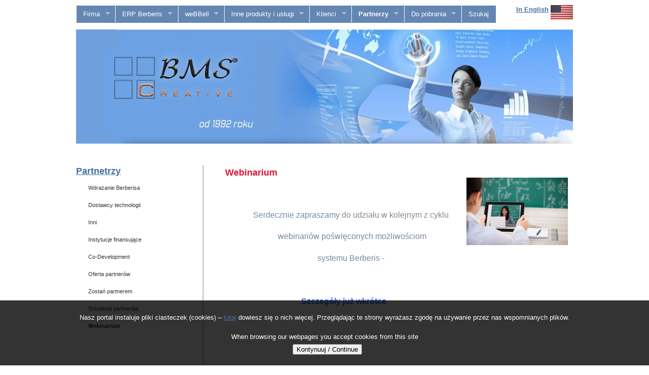

--- FILE ---
content_type: text/html; charset=UTF-8
request_url: https://bms.krakow.pl/partnerzy/webinarium/
body_size: 9297
content:
<!DOCTYPE html PUBLIC "-//W3C//DTD XHTML 1.0 Transitional//EN"
        "http://www.w3.org/TR/xhtml1/DTD/xhtml1-transitional.dtd">
<html lang="pl" xmlns="http://www.w3.org/1999/xhtml">
<head>


<meta http-equiv="content-type" content="text/html; charset=UTF-8" />
<title>CRM ERP Berberis  - Webinarium</title>
<meta name="description" content="Systemy ERP z bardzo rozbudowanym modułem CRM. Sprzedaż, gospodarka magazynowa, serwis, produkcja. CRM Minima - najprostsza wersja za darmo!" />
<meta name="keywords" content="CRM, oprogramowanie CRM, oprogramowanie CRM dla małych firm, zarządzanie relacjami z klientami, oprogramowanie do zarządzania relacjami z klientami, Customer Relationship Management, marketing, systemy CRM, system CRM, CRM dla polaków, zdarzenia CRM, projekty CRM, tani CRM, prosty CRM, idealny CRM, łatwy CRM, dobry CRM, ERP, oprogramowanie ERP, oprogramowanie CRM dla małych firm, zarządzanie firmą, oprogramowanie do zarządzania firmą, Enterprise Resource Planning, systemy ERP, system ERP, ERP dla polaków, tani ERP, prosty ERP, idealny ERP, łatwy ERP, dobry ERP, program, faktura, kontakty, baza klientów, rozliczenia, magazyn, gospodarka magazynowa, sieci neuronowe, prognozy, prognozowanie, eksploracja danych, data mining, BPM" />
<meta name="generator" content="concrete5 - 5.6.3.2" />
<script type="text/javascript">
var CCM_DISPATCHER_FILENAME = '/index.php';var CCM_CID = 825;var CCM_EDIT_MODE = false;var CCM_ARRANGE_MODE = false;var CCM_IMAGE_PATH = "/updates/concrete5.6.3.2/concrete/images";
var CCM_TOOLS_PATH = "/index.php/tools/required";
var CCM_BASE_URL = "https://bms.krakow.pl";
var CCM_REL = "";

</script>

<link rel="stylesheet" type="text/css" href="/updates/concrete5.6.3.2/concrete/css/ccm.base.css" />
<script type="text/javascript" src="/updates/concrete5.6.3.2/concrete/js/jquery.js"></script>
<script type="text/javascript" src="/updates/concrete5.6.3.2/concrete/js/ccm.base.js"></script>
<script type="text/javascript" src="/updates/concrete5.6.3.2/concrete/js/jquery.form.js"></script>

<script type="text/javascript">
var COOKIES_ALLOWED=false;
</script>
<link rel="stylesheet" type="text/css" href="/packages/free_cookies_disclosure/css/cookies_disclosure.css" />
<!--[if lte IE 8]><link rel="stylesheet" type="text/css" href="/packages/free_cookies_disclosure/css/cookies_disclosure_ie.css" /><![endif]-->
<style type="text/css"> 
#blockStyle9527Main216 {color:#778899; line-height:30px; background-repeat:no-repeat; } 
#blockStyle9528Main216 {color:#778899; line-height:30px; background-repeat:no-repeat; } 
#blockStyle24860Main216 {color:#778899; line-height:30px; background-repeat:no-repeat; } 
#blockStyle24861Main216 {color:#778899; line-height:30px; background-repeat:no-repeat; } 
</style>
<script type="text/javascript" src="/index.php/tools/packages/free_cookies_disclosure/disclosure_i18n_js"></script>
<script type="text/javascript" src="/packages/free_cookies_disclosure/js/disclosure_ajax_form.js"></script>
<link rel="stylesheet" type="text/css" href="/packages/travisn_spacer/css/ccm.tnspacer.css" />
<link rel="stylesheet" type="text/css" href="/blocks/superfish/css/superfish.css" />
<script type="text/javascript" src="/blocks/superfish/js/superfish.js"></script>
<link rel="stylesheet" type="text/css" href="/updates/concrete5.6.3.2/concrete/blocks/slideshow/view.css" />
<link rel="stylesheet" type="text/css" href="/packages/sixeightforms/blocks/sixeightforms/css/view.css" />
<script type="text/javascript" src="/packages/sixeightforms/blocks/sixeightforms/js/view.js"></script>
<link rel="stylesheet" type="text/css" href="/updates/concrete5.6.3.2/concrete/css/jquery.ui.css" />
<link rel="stylesheet" type="text/css" href="/index.php/tools/packages/sixeightforms/style/render?fID=21&bID=9528&sID=0" />
<script type="text/javascript" src="/packages/sixeightforms/js/jquery.maxlength.js"></script>
<link rel="stylesheet" type="text/css" href="/updates/concrete5.6.3.2/concrete/css/ccm.app.css" />
	
<!-- Site Header Content //-->
<link rel="stylesheet" media="screen" type="text/css" href="/files/cache/css/default/main.css" />
<link rel="stylesheet" media="screen" type="text/css" href="/files/cache/css/default/typography.css" />

</head>
<body>

<div id="page">
	<div id="headerSpacer"></div>
	<div id="header">
		
				
		<div id="headerNav">
			<p style="text-align: right;"><a title="In English" href="https://bms.krakow.pl/english"><img style="float: right;" src="/files/cache/7434aae9e181c9f5b4d445af363b7806_f927.png" alt="In English" width="44" height="28" /></a><span style="color: #0000ff;"><strong><span style="color: #0000ff;"><a title="In English" href="https://bms.krakow.pl/english">In English</a> </span></strong></span></p>		</div>
		
		<h1 id="logo"><!--
			--><a href="/">BMS Creative</a><!--
		--></h1>

		
		<div class="spacer"></div>

				
		<div id="header-area">
			<div class="divider"></div>
			<div id="header-area-inside">
			<style>
#page #header #headerNav, #page #header ul.nav-header { z-index:5 !important }
ul.sf-menu, ul.sf-menu li, ul.sf-menu ul { z-index: 5 !important }


#sf-menu13632 .sf-menu { float:left }
#sf-menu13632 .sf-menu li{background-color:#6486b3 !important}
#sf-menu13632 .sf-menu a:focus, #sf-menu13632 .sf-menu a:hover, #sf-menu13632 a:active{background-color:#6da2e3 !important }
#sf-menu13632 .sf-menu a, #sf-menu13632 .sf-menu a:visited, #sf-menu13632 .sf-menu a:link, #sf-menu13632 .sf-menu a:hover{ color:#ffffff !important }

#sf-menu13632 .sf-menu ul.sf-submenu { width:auto !important; min-width:180px !important; float:left; } 
#sf-menu13632 .sf-menu ul.sf-submenu li{ width:auto !important; min-width:180px !important; display:block; float:none; position:relative; left:0px; top:0px; height:auto;} 
#sf-menu13632 .sf-menu ul.sf-submenu li ul { left:100%; position:absolute; top:0px; height:auto; } 
 
/*IE6 needs a border for some reason to calculate width for submenu positioning.  replace with your own color */
#sf-menu13632 .sf-menu li { border:1px solid #6486b3; border-top:1px solid #fff; border-left:1px solid #fff; }

  
/* IE6 Hack #sf-menu13632 .sf-menu ul.sf-submenu li{ -border: 1px solid #fff; }  */

#sf-menu13632 .sf-vertical, #sf-menu13632 .sf-vertical li { width:100%; display:block }  
#sf-menu13632 .sf-vertical li:hover ul.sf-submenu, 
#sf-menu13632 .sf-vertical li.sfHover ul.sf-submenu{ left:100%; display:block; position:absolute; top:0px; width:180px; } 
</style>

<div id='sf-menu13632'><ul class="sf-menu " ><li><a href="http://bms.krakow.pl/" >Firma</a><ul class='sf-submenu'><li><a href="https://bms.krakow.pl/" >Strona główna</a><div class="ccm-spacer" style="width:180px"></div></li><li><a href="/o-firmie/" >O firmie</a><div class="ccm-spacer" style="width:180px"></div></li><li><a href="/z-pierwszej-reki/" >Z pierwszej ręki</a><div class="ccm-spacer" style="width:180px"></div><ul class='sf-submenu'><li><a href="/z-pierwszej-reki/wiadomosci/" >Wiadomości</a><div class="ccm-spacer" style="width:180px"></div></li><li><a href="/z-pierwszej-reki/napisali-o-nas/" >Napisali o nas</a><div class="ccm-spacer" style="width:180px"></div></li><li><a href="/z-pierwszej-reki/projekt-poig-8.2/" >Projekt POIG 8.2</a><div class="ccm-spacer" style="width:180px"></div></li></ul></li><li><a href="/lokalizacja/" >Lokalizacja</a><div class="ccm-spacer" style="width:180px"></div></li><li><a href="/oddzial-w-szwajcarii/" >Oddział w Szwajcarii</a><div class="ccm-spacer" style="width:180px"></div></li><li><a href="/przelicznik-jednostek/" >Przelicznik jednostek</a><div class="ccm-spacer" style="width:180px"></div></li><li><a href="/wspieramy22/" >Wspieramy</a><div class="ccm-spacer" style="width:180px"></div></li><li><a href="/oferta-pracy/" >Oferta pracy</a><div class="ccm-spacer" style="width:180px"></div></li><li><a href="/widokowki/" >Widokówki</a><div class="ccm-spacer" style="width:180px"></div><ul class='sf-submenu'><li><a href="/widokowki/widoki-okolicy-raczna/" >Rączna</a><div class="ccm-spacer" style="width:180px"></div></li><li><a href="/widokowki/widoki-okolicy-nyon/" >Nyon</a><div class="ccm-spacer" style="width:180px"></div></li><li><a href="/widokowki/pocztowki-z-krakowa/" >Kraków</a><div class="ccm-spacer" style="width:180px"></div></li></ul></li><li><a href="/strony-przyjaciol/" >Strony przyjaciół</a><div class="ccm-spacer" style="width:180px"></div></li><li><a href="/kontakt/" >Kontakt</a><div class="ccm-spacer" style="width:180px"></div></li></ul></li><li><a href="/erp-berberis/" >ERP Berberis</a><ul class='sf-submenu'><li><a href="https://bms.krakow.pl/erp-berberis/" >W skrócie</a><div class="ccm-spacer" style="width:180px"></div></li><li><a href="/erp-berberis/szczegolowo/zamiast-wstepu/" >Szczegółowo</a><div class="ccm-spacer" style="width:180px"></div><ul class='sf-submenu'><li><a href="/erp-berberis/szczegolowo/zamiast-wstepu/" >Zamiast wstępu</a><div class="ccm-spacer" style="width:180px"></div></li><li><a href="/erp-berberis/szczegolowo/funkcjonalnosci/" >Funkcjonalności</a><div class="ccm-spacer" style="width:180px"></div></li><li><a href="/erp-berberis/szczegolowo/moduly/" >Moduły</a><div class="ccm-spacer" style="width:180px"></div></li><li><a href="/erp-berberis/szczegolowo/aplikacje-mobilne/" >Aplikacje mobilne</a><div class="ccm-spacer" style="width:180px"></div><ul class='sf-submenu'><li><a href="/erp-berberis/szczegolowo/aplikacje-mobilne/berberis-crm/" >Berberis CRM</a><div class="ccm-spacer" style="width:180px"></div></li><li><a href="/erp-berberis/szczegolowo/aplikacje-mobilne/berberis-sp/" >Berberis SP</a><div class="ccm-spacer" style="width:180px"></div></li><li><a href="/erp-berberis/szczegolowo/aplikacje-mobilne/berberis-mg/" >Berberis MG</a><div class="ccm-spacer" style="width:180px"></div></li><li><a href="/erp-berberis/szczegolowo/aplikacje-mobilne/berberis/" >Berberis IN</a><div class="ccm-spacer" style="width:180px"></div></li><li><a href="/erp-berberis/szczegolowo/aplikacje-mobilne/berberis-ws/" >Berberis WS</a><div class="ccm-spacer" style="width:180px"></div></li><li><a href="/erp-berberis/szczegolowo/aplikacje-mobilne/berberis-za/" >Berberis ZA</a><div class="ccm-spacer" style="width:180px"></div></li><li><a href="/erp-berberis/szczegolowo/aplikacje-mobilne/berberis-sr/" >Berberis SR</a><div class="ccm-spacer" style="width:180px"></div></li></ul></li><li><a href="/erp-berberis/szczegolowo/dostep-przez-www/" >Dostęp przez WWW</a><div class="ccm-spacer" style="width:180px"></div><ul class='sf-submenu'><li><a href="/erp-berberis/szczegolowo/dostep-przez-www/berberis-zadania/" >Berberis Zadania</a><div class="ccm-spacer" style="width:180px"></div></li><li><a href="/erp-berberis/szczegolowo/dostep-przez-www/berberis-zamowienia/" >Berberis Zamówienia</a><div class="ccm-spacer" style="width:180px"></div></li></ul></li></ul></li><li><a href="/erp-berberis/dlaczego-berberis/" >Dlaczego Berberis?</a><div class="ccm-spacer" style="width:180px"></div></li><li><a href="/erp-berberis/do-zadan-specjalnych/" >Do zadań specjalnych...</a><div class="ccm-spacer" style="width:180px"></div></li><li><a href="https://bms.krakow.pl/erp-berberis/szczegolowo/aplikacje-mobilne/" >Stawiamy na mobilność</a><div class="ccm-spacer" style="width:180px"></div></li><li><a href="/erp-berberis/czy-stac-mnie-na/" >Czy stać mnie na to?</a><div class="ccm-spacer" style="width:180px"></div></li><li><a href="/erp-berberis/jak-kupic/" >Jak kupić?</a><div class="ccm-spacer" style="width:180px"></div></li><li><a href="/erp-berberis/jak-uzywac/" >Jak używać?</a><div class="ccm-spacer" style="width:180px"></div><ul class='sf-submenu'><li><a href="/erp-berberis/jak-uzywac/instrukcja-obs-ugi/" >Instrukcja obsługi</a><div class="ccm-spacer" style="width:180px"></div></li><li><a href="/erp-berberis/jak-uzywac/przewodnik-interakcyjny/" >Przewodnik interakcyjny</a><div class="ccm-spacer" style="width:180px"></div></li><li><a href="/erp-berberis/jak-uzywac/webinarium/" >Webinarium</a><div class="ccm-spacer" style="width:180px"></div></li><li><a href="/erp-berberis/jak-uzywac/materialy-z-webinariow/" >Materiały z webinariów</a><div class="ccm-spacer" style="width:180px"></div></li><li><a href="/erp-berberis/jak-uzywac/inne-filmy/" >Inne filmy</a><div class="ccm-spacer" style="width:180px"></div></li><li><a href="/erp-berberis/jak-uzywac/trasy-turystyczne/" >Trasy turystyczne</a><div class="ccm-spacer" style="width:180px"></div></li></ul></li><li><a href="/erp-berberis/linie-produktowe/" >Linie produktowe</a><div class="ccm-spacer" style="width:180px"></div><ul class='sf-submenu'><li><a href="/erp-berberis/linie-produktowe/composita-i-superior/" >Composita i Superior</a><div class="ccm-spacer" style="width:180px"></div></li><li><a href="/erp-berberis/linie-produktowe/minima/" >Minima</a><div class="ccm-spacer" style="width:180px"></div></li><li><a href="/erp-berberis/linie-produktowe/minima-plus/" >Minima +</a><div class="ccm-spacer" style="width:180px"></div></li><li><a href="/erp-berberis/linie-produktowe/multiminima/" >MultiMinima</a><div class="ccm-spacer" style="width:180px"></div></li><li><a href="/erp-berberis/linie-produktowe/minor/" >Minor</a><div class="ccm-spacer" style="width:180px"></div></li><li><a href="/erp-berberis/linie-produktowe/multiminor/" >MultiMinor</a><div class="ccm-spacer" style="width:180px"></div></li><li><a href="/erp-berberis/linie-produktowe/porownanie-produktow/" >Porównanie produktów</a><div class="ccm-spacer" style="width:180px"></div></li></ul></li><li><a href="/erp-berberis/pytania-i-odpowiedzi/" >Pytania i odpowiedzi</a><div class="ccm-spacer" style="width:180px"></div></li><li><a href="/erp-berberis/dla-uzytkownikow/" >Dla użytkowników</a><div class="ccm-spacer" style="width:180px"></div><ul class='sf-submenu'><li><a href="/erp-berberis/dla-uzytkownikow/dodatki-do-nabycia/" >Dodatki do nabycia</a><div class="ccm-spacer" style="width:180px"></div></li><li><a href="/erp-berberis/dla-uzytkownikow/historia-wersji/" >Historia wersji</a><div class="ccm-spacer" style="width:180px"></div></li><li><a href="/erp-berberis/dla-uzytkownikow/rejestracja/" >Rejestracja</a><div class="ccm-spacer" style="width:180px"></div></li><li><a href="/erp-berberis/dla-uzytkownikow/zgloszenie-problemu/" >Zgłoszenie problemu</a><div class="ccm-spacer" style="width:180px"></div></li></ul></li></ul></li><li><a href="/webbell/" >weBBell</a><ul class='sf-submenu'><li><a href="http://bms.krakow.pl/webbell" >Jak złapać klienta?</a><div class="ccm-spacer" style="width:180px"></div></li><li><a href="/webbell/zasada-dzialania/" >Zasada działania</a><div class="ccm-spacer" style="width:180px"></div></li><li><a href="/webbell/czego-potrzebuje/" >Czego potrzebuję?</a><div class="ccm-spacer" style="width:180px"></div></li><li><a href="/webbell/co-otrzymam-w-zamian/" >Co otrzymam w zamian?</a><div class="ccm-spacer" style="width:180px"></div></li><li><a href="/webbell/regulamin/" >Regulamin</a><div class="ccm-spacer" style="width:180px"></div></li><li><a href="/webbell/cennik/" >Cennik</a><div class="ccm-spacer" style="width:180px"></div></li><li><a href="/webbell/zamowienie/" >Zamówienie</a><div class="ccm-spacer" style="width:180px"></div></li><li><a href="/webbell/pytania-i-odpowiedzi/" >Pytania i odpowiedzi</a><div class="ccm-spacer" style="width:180px"></div></li></ul></li><li><a href="/analizator-n-expert1/" >Inne produkty i usługi</a><ul class='sf-submenu'><li><a href="/analizator-n-expert1/telekonferencje/" >Telekonferencje</a><div class="ccm-spacer" style="width:180px"></div></li><li><a href="/analizator-n-expert1/analizator-n-expert/" >Analizator N-Expert</a><div class="ccm-spacer" style="width:180px"></div></li><li><a href="/analizator-n-expert1/eksploracja-danych/" >Eksploracja danych</a><div class="ccm-spacer" style="width:180px"></div></li><li><a href="/analizator-n-expert1/o-sieciach-neuronowych/" >Sieci neuronowe</a><div class="ccm-spacer" style="width:180px"></div></li></ul></li><li><a href="/nasi-klienci/" >Klienci</a><ul class='sf-submenu'><li><a href="/nasi-klienci/nauka-i-edukacja/" >Nauka i edukacja</a><div class="ccm-spacer" style="width:180px"></div></li><li><a href="/nasi-klienci/kultura-sztuka-media/" >Kultura, sztuka, media</a><div class="ccm-spacer" style="width:180px"></div></li><li><a href="/nasi-klienci/finanse-i-prawo/" >Finanse i prawo</a><div class="ccm-spacer" style="width:180px"></div></li><li><a href="/nasi-klienci/telekomunikacja/" >Telekomunikacja</a><div class="ccm-spacer" style="width:180px"></div></li><li><a href="/nasi-klienci/elektronika-i-informatyka/" >Elektronika i informatyka</a><div class="ccm-spacer" style="width:180px"></div></li><li><a href="/nasi-klienci/maszyny-i-urzadzenia/" >Maszyny i urządzenia</a><div class="ccm-spacer" style="width:180px"></div></li><li><a href="/nasi-klienci/metal-plastik-drewno/" >Metal, plastik, drewno</a><div class="ccm-spacer" style="width:180px"></div></li><li><a href="/nasi-klienci/budownictwo-i-transport/" >Budownictwo i transport</a><div class="ccm-spacer" style="width:180px"></div></li><li><a href="/nasi-klienci/turystyka-i-wypoczynek/" >Turystyka i wypoczynek</a><div class="ccm-spacer" style="width:180px"></div></li><li><a href="/nasi-klienci/inne/" >Inne</a><div class="ccm-spacer" style="width:180px"></div></li><li><a href="/nasi-klienci/referencje/" >Referencje</a><div class="ccm-spacer" style="width:180px"></div></li></ul></li><li class="nav-selected"><a class="nav-selected" href="/partnerzy/" >Partnerzy</a><ul class='sf-submenu'><li><a href="/partnerzy/wdrazanie-berberisa/" >Wdrażanie Berberisa</a><div class="ccm-spacer" style="width:180px"></div></li><li><a href="/partnerzy/dostawcy-technologii/" >Dostawcy technologii</a><div class="ccm-spacer" style="width:180px"></div></li><li><a href="/partnerzy/inni/" >Inni</a><div class="ccm-spacer" style="width:180px"></div></li><li><a href="/partnerzy/instytucje-finansujace/" >Instytucje finansujące</a><div class="ccm-spacer" style="width:180px"></div></li><li><a href="/partnerzy/co-development/" >Co-Development</a><div class="ccm-spacer" style="width:180px"></div></li><li><a href="/partnerzy/oferta-partnerow/" >Oferta partnerów</a><div class="ccm-spacer" style="width:180px"></div><ul class='sf-submenu'><li><a href="/partnerzy/oferta-partnerow/maschce/" >MaschCE</a><div class="ccm-spacer" style="width:180px"></div></li><li><a href="/partnerzy/oferta-partnerow/bc-wipe/" >BC Wipe</a><div class="ccm-spacer" style="width:180px"></div></li></ul></li><li><a href="/partnerzy/zostan-partnerem/" >Zostań partnerem</a><div class="ccm-spacer" style="width:180px"></div></li><li><a href="/partnerzy/szkolenie-partnerow/" >Szkolenie partnerów</a><div class="ccm-spacer" style="width:180px"></div></li><li class="nav-selected"><a class="nav-selected" href="/partnerzy/webinarium/" >Webinarium</a><div class="ccm-spacer" style="width:180px"></div></li></ul></li><li><a href="/do-pobrania/" >Do pobrania</a><ul class='sf-submenu'><li><a href="/do-pobrania/oprogramowanie/" >Oprogramowanie</a><div class="ccm-spacer" style="width:180px"></div></li><li><a href="/do-pobrania/publikacje-do-pobrania/" >Publikacje</a><div class="ccm-spacer" style="width:180px"></div></li></ul></li><li><a href="/szukaj/" >Szukaj</a></li></ul></div>
<script type="text/javascript">
// initialise plugins
$(function(){
	jQuery('ul.sf-menu').superfish({delay:800});
});
</script>
<script type="text/javascript">
//<![CDATA[
var ccmSlideShowHelper26497 = {

	bID:26497,
	imgNum:0,
	
	init:function(){
		this.displayWrap=$('#ccm-SlideshowBlock-display'+this.bID); 
		if(this.imgInfos.length==0){
			//alert('There are no images in this slideshow');
			return false;
		}
		var maxHeight=0;
		for(var i=0;i<this.imgInfos.length;i++){
			this.addImg(i);
			if(maxHeight==0 || this.imgInfos[i].imgHeight > maxHeight)
				maxHeight=this.imgInfos[i].imgHeight;
		}
		this.displayWrap.css('height',maxHeight);

		
		//center images
		for(var i=0;i<this.imgInfos.length;i++){ 
			if( this.imgInfos[i].imgHeight < maxHeight){
				var t=((maxHeight - this.imgInfos[i].imgHeight)/2);
				this.imgEls[i].css('top',t);
			}
		}
		this.nextImg();
	}, 
	nextImg:function(){ 
		if(this.imgNum>=this.imgInfos.length) this.imgNum=0;  
		this.imgEls[this.imgNum].css('opacity',0);
		this.imgEls[this.imgNum].css('display','block');
		this.imgEls[this.imgNum].animate({opacity:1},
			this.imgInfos[this.imgNum].fadeDuration*1000,'',function(){ccmSlideShowHelper26497.preparefadeOut()});
		var prevNum=this.imgNum-1;
		if(prevNum<0) prevNum=this.imgInfos.length-1;
		if(this.imgInfos.length==1) return;
		this.imgEls[prevNum].animate({opacity:0},this.imgInfos[this.imgNum].fadeDuration*800,function(){this.style.zIndex=1;});			
	},
	preparefadeOut:function(){
		if(this.imgInfos.length==1) return;
		var milisecDuration=parseInt(this.imgInfos[this.imgNum].duration)*1000;
		this.imgEls[this.imgNum].css('z-index',2);
		setTimeout('ccmSlideShowHelper'+26497+'.nextImg();',milisecDuration);
		this.imgNum++;
	},
	maxHeight:0,
	imgEls:[],
	addImg:function(num){
		var el=document.createElement('div');
		el.id="slideImgWrap"+num;
		el.className="slideImgWrap"; 
		if(this.imgInfos[num].fullFilePath.length>0)
			 imgURL=this.imgInfos[num].fullFilePath;
		else imgURL='/files/'+this.imgInfos[num].fileName; 
		//el.innerHTML='<img src="'+imgURL+'" >';
		el.innerHTML='<div style="height:'+this.imgInfos[num].imgHeight+'px; background:url(\''+escape(imgURL)+'\') center no-repeat">&nbsp;</div>';
		//alert(imgURL);
		if(this.imgInfos[num].url.length>0) {
			//el.linkURL=this.imgInfos[num].url;
			var clickEvent='onclick="return ccmSlideShowHelper26497.imgClick( this.href  );"';
			el.innerHTML='<a href="'+this.imgInfos[num].url+'" '+clickEvent+' >'+el.innerHTML+'</a>';			
		}
		el.style.display='none';
		this.displayWrap.append(el);
		var jqEl=$(el);
		this.imgEls.push(jqEl);
	},
	imgClick:function(linkURL){
		//override for custom behavior
	},
	imgInfos:[
				{
				fileName:"bms_header-2.png",
				fullFilePath:"/files/5214/4872/2293/bms_header-2.png",
				duration:3,
				fadeDuration:1,		
				url:"http://bms.krakow.pl/",
				groupSet:0,
				imgHeight:225			}
		,			{
				fileName:"header_2.png",
				fullFilePath:"/files/5514/5026/1690/header_2.png",
				duration:3,
				fadeDuration:1,		
				url:"http://bms.krakow.pl/o-firmie/",
				groupSet:0,
				imgHeight:225			}
		,			{
				fileName:"header_4.png",
				fullFilePath:"/files/8814/5026/1693/header_4.png",
				duration:3,
				fadeDuration:1,		
				url:"http://bms.krakow.pl/erp-berberis/",
				groupSet:0,
				imgHeight:222			}
			]
}
$(function(){ccmSlideShowHelper26497.init();}); 
//]]>
</script>

<div id="ccm-SlideshowBlock-display26497" style="height:225px" class="ccm-SlideshowBlock-display">
<div id="ccm-SlideshowBlock-heightSetter26497" class="ccm-SlideshowBlock-heightSetter"></div>
<div class="ccm-SlideshowBlock-clear" ></div>
</div>


<div class="tnSpacer" style="height:30px"></div>
	
			</div>	
			
							<div class="divider"></div>
					</div>
	</div>			

	<div id="central" class="central-left">
		<div id="sidebar">
			<p><span style="font-size: large;"><strong><a title="Partnerzy" href="/partnerzy/">Partnetrzy</a></strong></span></p><ul class="nav"><li class=""><a href="/partnerzy/wdrazanie-berberisa/" target="_self" class="">Wdrażanie Berberisa</a></li><li class=""><a href="/partnerzy/dostawcy-technologii/" target="_self" class="">Dostawcy technologii</a></li><li class=""><a href="/partnerzy/inni/" target="_self" class="">Inni</a></li><li class=""><a href="/partnerzy/instytucje-finansujace/" target="_self" class="">Instytucje finansujące</a></li><li class=""><a href="/partnerzy/co-development/" target="_self" class="">Co-Development</a></li><li class=""><a href="/partnerzy/oferta-partnerow/" target="_self" class="">Oferta partnerów</a></li><li class=""><a href="/partnerzy/zostan-partnerem/" target="_self" class="">Zostań partnerem</a></li><li class=""><a href="/partnerzy/szkolenie-partnerow/" target="_self" class="">Szkolenie partnerów</a></li><li class="nav-selected nav-path-selected"><a href="/partnerzy/webinarium/" target="_self" class="nav-selected nav-path-selected">Webinarium</a></li></ul>		
		</div>
		
		<div id="body">	
				<div id="blockStyle24860Main216" class=" ccm-block-styles" >
<p><span style="font-size: large; color: #ff0000;"><strong><span style="color: #dc143c;">Webinarium</span><img style="margin: 25px 10px; float: right;" title="Webinarium" src="/files/cache/5527c52a92264e808e473884f71d010a_f877.jpg" alt="webinarium.jpg" width="200" height="133" /><br /></strong></span></p>
<p style="padding-left: 30px;"> </p>
<p style="padding-left: 30px; text-align: center;"><span style="font-size: medium;">Serdecznie zapraszamy </span><span style="color: #888888; font-size: medium;">do udziału w kolejnym z cyklu</span></p>
<p style="padding-left: 30px; text-align: center;"> <span style="font-size: medium;">webinariów poświęconych możliwościom</span></p>
<p style="padding-left: 30px; text-align: center;"><span style="font-size: medium;">systemu Berberis -</span></p>
<p style="padding-left: 30px; text-align: center;"> <span style="font-size: medium;"><br /></span></p>
<p style="padding-left: 30px; text-align: left;"> <span style="font-size: medium;"><span style="color: #3366ff;"><strong>                             Szczegóły już wkrótce</strong></span></span></p>
<p> </p></div>	<div id="blockStyle24861Main216" class=" ccm-block-styles" >
<p style="text-align: justify;"> </p>
<p style="text-align: justify;"> </p>
<p style="text-align: right;"><span style="font-size: large; color: #3366ff;"><a href="https://bms.krakow.pl/erp-berberis/jak-uzywac/materialy-z-webinariow/" target="_blank"><span style="color: #3366ff;">Zobacz materiały z poprzednich webinariów</span></a></span></p></div>	<div id="blockStyle9527Main216" class=" ccm-block-styles" >
<p><span style="font-size: medium; color: #ff0000;"><strong><br /></strong></span></p>
<p><span style="font-size: medium; color: #ff0000;"><strong>Uwaga: liczba uczestników ograniczona!</strong></span></p>
<p><span style="font-size: medium;">W celu dokonania rejestracji prosimy o wypełnienie poniższego formularza:</span></p></div>	<div id="blockStyle9528Main216" class=" ccm-block-styles" >


<script type="text/javascript">

var SEM_TOOLS_PATH = '/index.php/tools/packages/sixeightforms/';
var sem_currentAnswerSetID = 0;
var sem_uploadsInProgress = 0;

var sixeightform = function(id) {
	this.$f = $('#' + id);
	this.fID = this.$f.attr('data-fid');
	this.bID = this.$f.attr('data-bid');
	this.hasWYSIWYGField = false;
	this.errorMessages = new Array();
	this.context;
}

sixeightform.prototype.setErrorMessage = function(type,message) {
	this.errorMessages[type] = message;
}

sixeightform.prototype.getErrorMessage = function(message) {
	return this.errorMessages[message];
}

sixeightform.prototype.showError = function(text) {
	$('html,body').animate({
		scrollTop: this.$f.offset().top - 50
	},1000);
	$('#sem-error-' + this.bID).stop().fadeOut().html(text).slideDown().delay(5000).slideUp();
}

sixeightform.prototype.showMessage = function(text) {
	$('html,body').animate({
		scrollTop: this.$f.offset().top - 50
	},1000);
	$('#sem-message').html(text).slideDown();
}

sixeightform.prototype.process = function() {

	var f = this;
	var $f = this.$f;
	var bID = this.bID;
	var fID = this.fID;
	var context = this.context;

	// Hide the submit button
	$('#sem-submit-' + bID + '-container').hide();
	
	// Show the submit message
	$('#sem-submit-' + bID + '-message').show();
	
	if(this.hasWYSIWYGField) {
		tinyMCE.triggerSave();
	}
	
	var formData = $f.serialize();
	
	$.ajax({
		type: 'POST',
		url: $f.attr('action') + '?ajax=1',
		data: formData,
		success: function(r) {
			try {
				var response = JSON.parse(r);
			} catch(e) {
				$.get('/index.php/tools/packages/sixeightforms/block/log_error?e=' + e + '&r=' + r);
				f.showError('There was an error submitting this form.  Please contact the administrator of this site.');
				// Hide the submit message
				$('#sem-submit-' + bID + '-message').hide();
				// Show the submit button
				$('#sem-submit-' + bID + '-container').show();
			}
			
			if(context == 'blockSettings') {
				$('#dd-asID').val(response.asID);
				$('#ccm-form-submit-button').get(0).click();
			}
			
			if(response.hasErrors == '1') {
				 /* Reset submit button */
				$('#sem-submit-' + bID + '-message').hide();
				$('#sem-submit-' + bID + '-container').show();
	
				/* Clear error fields */
				$('.sem-field-container').removeClass('sem-error-field');

				switch(response.errorType) {
					case 'permissions':
						f.showError(f.getErrorMessage('permissions'));
						break;
					case 'captcha':
						$('#sem-captcha-image-' + fID).load(SEM_TOOLS_PATH + 'block/refresh_captcha');
						f.showError(f.getErrorMessage('captcha'));
						break;
					case 'validation':
						 /* Highlight the error fields */
						$.each(response.errors, function(i,error) {
							$('#sem-field-container-' + error.ffID).addClass('sem-error-field');
							$('.sem-error-field').focus(function() {
								$(this).removeClass('sem-error-field');
							});
						});
						f.showError(f.getErrorMessage('validation'));
						break;
				}
			} else if((response.hasCommerce == '1') && (response.amountCharged > 0)) {
				$f.fadeOut('fast',function() {
					$.post(SEM_TOOLS_PATH + 'payment/form', {
							fID: fID,
							asID: response.asID,
							asC: response.asC,
							cc: response.cc,
							cID: CCM_CID,
							bID: bID
						}, function(data) {
						$('#sem-form-response-' + bID).html(data);
						$('#sem-form-response-' + bID).fadeIn('fast',function() {
							$('html,body').animate({
								scrollTop: $('#sem-form-response-' + bID).offset().top - 50
							},1000);
						});
					});
				});
			} else {
				$('#sem-asid-' + fID + '-' + bID).val(response.asID);
				if(response.hook != null) {
					$.ajax({
						type: 'GET',
						url: CCM_TOOLS_PATH + '/sixeightforms/' + response.hook + '?asID=' + response.asID,
						success: function() {
							if(context != 'blockSettings') {
								switch(response.action) {
									case 'thankyou':
										$f.fadeOut('fast',function() {
											if(context != 'dialog') {
												$('#sem-form-response-' + bID).html(response.response);
											}
											
											$('#sem-form-response-' + bID).fadeIn('fast');
											
											if(context == 'dialog') {
												window.location.reload(true); 
											}
										});
										break;
									case 'redirect':
										window.location = response.response;
										break;
									case 'url':
										window.location = response.response;
										break;
								}
							}
						}
					});
				} else {
					if(context != 'blockSettings') {
						switch(response.action) {
							case 'thankyou':
								$f.fadeOut('fast',function() {
									if(context != 'dialog') {
										$('#sem-form-response-' + bID).html(response.response);
									}
									
									$('#sem-form-response-' + bID).fadeIn('fast');
									
									if(context == 'dialog') {
										window.location.reload(true); 
									}
								});
								break;
							case 'redirect':
								window.location = response.response;
								break;
							case 'url':
								window.location = response.response;
								break;
						}
					}
				}
			}
		}
	});
}




$(document).ready(function() {
	
	//Process form submission
	$('#sem-form-21-9528').on('submit',function(e) {
		e.preventDefault();
		var f = new sixeightform('sem-form-21-9528');
		f.context = 'default';
				f.hasWYSIWYGField = false;
				f.setErrorMessage('submission','');
		f.setErrorMessage('permissions','You do not have access to submit this form.');
		f.setErrorMessage('captcha','Incorrect validation code.  Please try again.');
		f.setErrorMessage('validation','Wypełnij zaznaczone pola.');
		f.setErrorMessage('ecommerce','There was an error processing the transaction.');
		f.process();
	});
	
														
	$('.sem-next-button').click(function(e) {
		e.preventDefault();
		var $section = $(this).parent().parent();
		
		if($(this).hasClass('validate-section')) {
			var formData = $('#sem-form-21-9528').serialize();
			var buttonID = $(this).attr('name');
			$.ajax({
				type: 'POST',
				url: '/index.php/tools/packages/sixeightforms/block/validate_fields?fID=21&sectionID=' + buttonID,
				dataType: 'json',
				data: formData,
				success: function(response) {
					if(response.hasErrors == '1') {
						/* Reset submit button */
						$('#sem-submit-9528-message').hide();
						$('#sem-submit-9528-container').show();
			
						/* Clear error fields */
						$('.sem-field-container').removeClass('sem-error-field');
						
						/* Highlight the error fields */
						$.each(response.errors, function(i,error) {
							$('#sem-field-container-' + error.ffID).addClass('sem-error-field');
							$('.sem-error-field').focus(function() {
								$(this).removeClass('sem-error-field');
							});
						});
						var f = new sixeightform('sem-form-21-9528');
						f.showError('Wypełnij zaznaczone pola.');
					} else {
						$section.fadeOut('fast',function() {
							$section.next().fadeIn();
						});
					}
				}
			});
		} else {
			$section.fadeOut('fast',function() {
				$section.next().fadeIn();
			});
		}
	});
	
	$('.sem-previous-button').click(function(e) {
		e.preventDefault();
		var $section = $(this).parent().parent();
		$section.fadeOut('fast',function() {
			$section.prev().fadeIn();
		});
	});
	
		
		
	
		
	$('.sem-checkbox').change(function(e) {
		if($(this).is(':checked')) {
			$(this).parent().addClass('active');
		} else {
			$(this).parent().removeClass('active');
		}
	});
	
	$('.sem-radio-button').click(function(e) {
		var id = $(this).attr('name');
		$('label','#sem-fieldset-' + id).removeClass('active');
		$(this).parent().addClass('active');
	});
});

</script>

<div id="sem-message" style="display:none"></div>
<div class="sem-error" id="sem-error-9528" style="display:none"></div>
<form class="sem-form prezentacja" data-fid="21" data-bid="9528" id="sem-form-21-9528" enctype="multipart/form-data" method="post" action="/index.php/tools/packages/sixeightforms/process">
<input name="fID" type="hidden" value="21" />
<input name="bID" value="9528" type="hidden" />
<input id="sem-auto-validation-code" name="autoValidationCode" value="" type="hidden" />
<div class="sem-form-section sem-form-section-1 sem-form-21-section " id="sem-form-21-section-1">
<div class="sem-field-container  " id="sem-field-container-955"  ><label class="sem-label" for="sem-field-955">Imię i nazwisko <span class="sem-required-indicator" style="color:#ff0000" >*</span></label><input id="sem-field-955" name="955" class="sem-field sem-text "  type="text" style="width:200px;"  /></div><!--/.sem-field-container --><div class="sem-field-container  " id="sem-field-container-956"  ><label class="sem-label" for="sem-field-956">Nazwa firmy <span class="sem-required-indicator" style="color:#ff0000" >*</span></label><input id="sem-field-956" name="956" class="sem-field sem-text "  type="text" style="width:300px;"  /></div><!--/.sem-field-container --><div class="sem-field-container  " id="sem-field-container-957"  ><label class="sem-label" for="sem-field-957">Adres e-mail <span class="sem-required-indicator" style="color:#ff0000" >*</span></label><input id="sem-field-957" name="957" class="sem-field sem-text "  type="email" /></div><!--/.sem-field-container --><div class="sem-field-container  " id="sem-field-container-958"  ><label class="sem-label" for="sem-field-958">Telefon kontaktowy <span class="sem-required-indicator" style="color:#ff0000" >*</span></label><input id="sem-field-958" name="958" class="sem-field sem-text "  type="text" /></div><!--/.sem-field-container --><div class="sem-field-container" id="sem-captcha-container-21">
	<div class="sem-field-label" id="sem-captcha-label-21">
		<label for="captcha" class="control-label">Proszę wpisać litery i cyfry widoczne na obrazku.</label>	</div>
	<div class="sem-field-wrapper" id="sem-captcha-wrapper-21">
		<div class="sem-captcha-image" id="sem-captcha-image-21">
		<div><img src="/index.php/tools/required/captcha?nocache=1769550347" alt="Kod CAPTCHA" onclick="this.src = '/index.php/tools/required/captcha?nocache='+(new Date().getTime())" class="ccm-captcha-image" /></div><br/><div>Kliknij w obrazek, żeby zobaczyć nowy kod.</div>		</div>
		<div class="sem-captcha-input" id="sem-captcha-input-21">
		<div><input type="text" name="ccmCaptchaCode" class="ccm-input-captcha" required="required"  /></div><br/>		</div>
	</div>
</div>
<div class="sem-field-container" id="sem-submit-9528-message" style="display:none"><img src="/concrete/images/throbber_white_16.gif" /> Processing</div>
<div class="sem-field-container sem-submit-container" id="sem-submit-9528-container">
	<input type="submit" id="sem-submit-9528" name="sem-submit-9528" class="sem-submit" value="Wyślij zgłoszenie" />
</div>
</div><!-- /#sem-form-section -->
</form>
<div class="sem-form-response" id="sem-form-response-9528" style="display:none"><div style="text-align:center"><b>The data has been submitted.</b><br /><img src="/updates/concrete5.6.3.2/concrete/images/throbber_white_32.gif" width="32" height="32" /></div></div>
</div>		</div>
		
		<div class="spacer">&nbsp;</div>		
	</div>

	<div id="footer">
			<span class="powered-by"><a href="http://www.concrete5.org" title="concrete5 - system zarządzania treścią oparty na PHP i MySQL na licencji  open source">concrete5 - najlepszy CMS</a></span>
			&copy; 2026 <a href="/">BMS Creative</a>.
			&nbsp;&nbsp;
			Wszystkie prawa zastrzeżone.							<span class="sign-in"><a href="/index.php/login/">Zaloguj się aby edytować stronę</a></span>
			            
	</div>

</div>

<script type="text/javascript" src="/updates/concrete5.6.3.2/concrete/js/jquery.ui.js"></script>
<script type="text/javascript" src="/updates/concrete5.6.3.2/concrete/js/bootstrap.js"></script>
<script type="text/javascript" src="/updates/concrete5.6.3.2/concrete/js/ccm.app.js"></script>


<div id="ccm-cookiesDisclosure" class="disclosure-bottom">
	<div class="disclosure-container">
					<div class="disclosure-content">
				<p>Nasz portal instaluje pliki ciasteczek (cookies) – <a href=http://bms.krakow.pl/ciasteczka/ >tutaj</a> dowiesz się o nich więcej. Przeglądając te strony wyrażasz zgodę na używanie przez nas wspomnianych plików.</p>
			</div>
			<div class="disclosure-form">
	<form action="/index.php/cookies_disclosure/" method="POST">
					<input type="hidden" name="allowCookies" value="1" />
							<div class="accept-text">
					<p>When browsing our webpages you accept cookies from this site</p>
				</div>
							<div class="button">
			<input type="submit" name="submit" value="Kontynuuj / Continue" />
		</div>
	</form>
</div>				<div class="ccm-spacer">&nbsp;</div>
	</div>
</div>
</body>
</html>

--- FILE ---
content_type: text/css
request_url: https://bms.krakow.pl/packages/free_cookies_disclosure/css/cookies_disclosure.css
body_size: 193
content:
#ccm-cookiesDisclosure {
	position: fixed;
	z-index: 10;
	width: 100%;
	left: 0;
	text-align: center;
	top: 0;
}
#ccm-cookiesDisclosure.disclosure-bottom {
	top: auto;
	bottom: 0;
}
#ccm-cookiesDisclosure .disclosure-container {
	position: relative; /* For animations */
	padding: 20px 100px;
	background: rgb(0,0,0); /* IE fallback */
	background: rgba(0,0,0,0.8);
	color: #ffffff;
}
#ccm-cookiesDisclosure p {
	padding: 5px 0;
	margin: 0;
}
#ccm-cookiesDisclosure .disclosure-form {padding-top:10px;}
#ccm-cookiesDisclosure .disclosure-form .input-checkbox,
#ccm-cookiesDisclosure .disclosure-form .input-checkbox p {display: inline;}
#ccm-cookiesDisclosure .disclosure-form .button {display: inline; padding-left:10px;}

--- FILE ---
content_type: text/css
request_url: https://bms.krakow.pl/packages/sixeightforms/blocks/sixeightforms/css/view.css
body_size: 369
content:
#sem-message {
	padding:5px;
	background-color:#f2ecc8;
	border:solid 1px #bab282;
}

.sem-error {
	padding:10px;
	background-color:#f2c8c8;
	border:solid 1px #880000;
	margin-bottom:10px;
}

.sem-error ul {
	list-style-type:disc;
	margin:0px;
	padding:0px;
}

.sem-error ul li {
	padding:0px;
	margin-left:25px;
}

.sem-error-field {
	background-color:#f2c8c8;
	margin:2px 0;
}

.sem-error-notification {
	border:solid 1px #777;
	background-color:#eee;
	padding:5px;
}

.sem-form-section {
	display:none;
}

.sem-form-section-1, .sem-form-section.visible {
	display:block;
}

.sem-stars {
	position:relative;
	height:25px;
	width:145px;
}

.sem-star {
	position:absolute;
	top:0;
	right:0;
	height:0;
	padding-top:25px;
	display:inline-block;
	background-image:url('../images/stars.png');
	background-repeat:no-repeat;
	overflow:hidden;
	cursor:pointer;
}

.sem-star:hover, .sem-star.active {
	background-position:0 -24px;
}

.sem-star-1 {
	width:145px;
}

.sem-star-2 {
	width:115px;
}

.sem-star-3 {
	width:85px;
}

.sem-star-4 {
	width:55px;
}

.sem-star-5 {
	width:25px;
}

@media (-webkit-min-device-pixel-ratio: 2) { 

	.sem-star {
		background-image:url('../images/stars@2x.png');
		background-size:25px 50px;
	}

}

--- FILE ---
content_type: text/css
request_url: https://bms.krakow.pl/index.php/tools/packages/sixeightforms/style/render?fID=21&bID=9528&sID=0
body_size: 344
content:
.sem-field-container {
	padding: 5px 0;
}

.sem-label, .sem-legend {
	display:block;
	margin-top:4px;
}

.sem-form input, .sem-form textarea, .sem-form select {
	margin:2px;
}

.sem-fieldset {
	border:0;
	padding:0;
	margin:0;
}

.sem-legend {
	padding:0;
	margin:0;
	vertical-align:top;
	margin-top:4px;
	white-space:normal;
	*margin-left: -7px; /* Added because IE insists on indenting legends 7px */
	zoom:1;
}

.sem-legend span {
	zoom:1;
}

.sem-checkbox-label, .sem-radio-button-label {
	display:block;
	clear:both;
	margin-left:15px;
}

.sem-file-button {
	position:relative;
	overflow:hidden;
	display:inline-block;
}

.sem-file {
	position: absolute;
	top: 0;
	right: 0;
	margin: 0;
	opacity: 0;
	-ms-filter: 'alpha(opacity=0)';
	font-size: 200px;
	direction: ltr;
	cursor: pointer;
}

.sem-file-progress, .sem-file-cancel {
	display:none;
}

.sem-file-percent {
	font-weight:bold;
}

--- FILE ---
content_type: text/css
request_url: https://bms.krakow.pl/files/cache/css/default/main.css
body_size: 1376
content:
/* HTML Tag Redefinition */
html, body {height: 100%;  }
body {/* customize_background */ background-color:#ffffff; /* customize_background */ padding: 0px; margin: 0px; }
img {border: 0px}
a { cursor:pointer}

fieldset { border:1px solid #ccc;}

/* error text class optionally provided by theme */
div.ccm-error-response {color: #f00; margin-bottom: 12px}

/* Page Structure / Navigation */
#page{ width:800px; margin:auto; text-align:left }
#page #headerSpacer{ height:64px }
#page #header{ position:relative; } 
#page #header #logo{ color:#999; font-size:32px; 
	font-family:Arial, Helvetica, sans-serif; 
	line-height: auto; 
	margin-bottom: 0px; padding: 0px; margin-top:8px; cursor:pointer;  left:0px ; z-index:1; width:auto; float:left; position: relative }
#page #header #logo a{ /* customize_header_logo */ color:#999; /* customize_header_logo */ text-decoration:none;}
#page #header #logo p{ display:inline; line-height:inherit; font-size:inherit; padding:inherit; margin:inherit; color:inherit }


#page #header #headerNav{ position: absolute; top: 14px; right: 0px; z-index:2; overflow:visible;}
#page #header ul.nav-header{ list-style:none; margin:0px; padding:0px; width:auto; z-index:2; overflow:visible; float: right}
#page #header ul.nav-header li{float:left; padding:2px 0px; margin-left:16px; margin-bottom: 0px; color:#999; font-size:13px; margin-top:0px }
#page #header ul.nav-header li a,#page #header ul.nav-header li a:hover{ text-decoration:none; color:#999999 }
#page #header ul.nav-header li.nav-selected{ border:1px solid #bbb; padding:2px 8px; }
#page #header #header-area{margin-top: 10px; margin-bottom: 10px }
#page #header #header-area #header-area-inside{margin-bottom: 12px;}
#page #header #header-area img { display: block}
#page .divider{padding-top: 12px; background: url(/updates/concrete5.6.3.2/concrete/themes/default/images/nav_horizontal_divider.gif) no-repeat top; overflow:hidden; height:1px; clear:both; width:100%; }

#page #central{background:url(/updates/concrete5.6.3.2/concrete/themes/default/images/nav_sidebar_right_bg.gif) repeat-y center; clear:both; }
#page .no-sidebar { background-image: none !important}
#page #central.central-left { background:url(/updates/concrete5.6.3.2/concrete/themes/default/images/nav_sidebar_left_bg.gif) repeat-y center !important; }
#page #central.central-left div#sidebar {float: left !important; }
#page #central.central-left #body {padding-left: 68px !important; padding-right: 0px !important; float:right}
 
#page #central #body{ float:left; width:67%; padding-right:28px; padding-left: 0px !important; padding-right: 0px !important }
#page .no-sidebar #body{ float: none !important; width: auto !important; }
#page #central #sidebar{ float:right; width:23%; overflow:hidden }
#page #central #sidebar p{ line-height:24px}
#page #central #sidebar ul.nav{ list-style:none; margin-left:0px; padding:0px; padding-left:24px; font-size:11px;}
#page #central #sidebar ul.nav li{ margin-bottom:16px; }
#page #central #sidebar ul.nav a{ text-decoration:none; color:#333 }
#page #central #sidebar ul.nav a.nav-selected {font-weight: bold}
#page #central #sidebar ul.nav a:hover{ text-decoration:underline }
#page #central #sidebar ul.nav ul{ list-style:none; margin-left:0px; padding:0px; padding-left:16px; margin-top:16px; }
#page #central #sidebar ul.nav ul li{ margin-bottom:16px; }

#page #central.navLeft{ background:url(/updates/concrete5.6.3.2/concrete/themes/default/images/nav_sidebar_left_bg.gif) repeat-y center; }
#page #central.navLeft  #sidebar{float:left}
#page #central.navLeft  #body{float:right; padding-right:0px; width:68%; }

#page #central.noSideNav{ background: none; }
#page #central.noSideNav  #sidebar{ display:none }
#page #central.noSideNav  #body{float: none; padding-left:0px; padding-right:0px; width:100%; }

#page #footer{ padding-top:24px; clear:both; padding-bottom:16px; color:#999; font-size:10px }
#page #footer a{ text-decoration:none }
#page #footer span.sign-in {margin-left: 20px}
#page #footer span.powered-by { float:right; }

/* Page Elements */

.pagingNav{ margin:16px 0px 8px 0px}
.pagination{ text-align:center; color:#bbb; padding-top:4px}
.pagination .pageRight{width:20%; float:right; text-align:right}
.pagination .pageLeft{width:20%; float:left; text-align:left}

/* MISC STYLES & SHORTCUTS */
div.code {border: 1px solid #ddd; background: #eee; padding: 10px}
div.spacer,div.ccm-spacer{ clear:both; font-size:1px; line-height:1px }
.noTopSpace{margin-top:0px; padding-top:0px}
div.pageSection { margin-bottom: 10px; }

/* customize_miscellaneous */ #page {width: 980px;}


#divider, #headerSpacer, #logo , #page .divider{ display:none; }

#page #header #headerNav { top:0px; }
#page #central div #body { width: 65% !important; }

#page #central #body{ float:left; width:70%; padding-right:28px; padding-left: 0px !important; padding-right: 0px !important } /* customize_miscellaneous */


--- FILE ---
content_type: text/css
request_url: https://bms.krakow.pl/files/cache/css/default/typography.css
body_size: 163
content:
body { 
	/* customize_body */ font:normal normal 13px Arial; /* customize_body */
	/* customize_body */ color:#777777; /* customize_body */
	line-height:18px;
}

img {border: 0px}
a {
	/* customize_link */ color:#486f9e; /* customize_link */
}
a:hover {
	/* customize_link_hover */ color:#6b93bd; /* customize_link_hover */
} 

h1,h2,h3,h4,h5{ margin:0px 0px 4px 0px; padding:4px 0px; margin-top:8px }
h1{ font: normal normal 21px Arial; line-height:28px }
h2{ font-size:18px; line-height:24px }
h3{ font-size:16px; line-height:21px }
h4{ font-size:14px; line-height:18px }
h5{ font-size:13px; line-height:16px }
p{ padding:0px 0px 0px 0px; margin:0px 0px 12px 0px; }

--- FILE ---
content_type: application/javascript
request_url: https://bms.krakow.pl/packages/sixeightforms/blocks/sixeightforms/js/view.js
body_size: 98
content:
$(document).ready(function() {

	$('.sem-star').click(function(e) {
		$('.sem-star',$(this).parent()).removeClass('active');
		switch ($(this).html()) {
			case '1':
				$('.sem-star-1',$(this).parent()).addClass('active');
				break;
			case '2':
				$('.sem-star-1',$(this).parent()).addClass('active');
				$('.sem-star-2',$(this).parent()).addClass('active');
				break;
			case '3':
				$('.sem-star-1',$(this).parent()).addClass('active');
				$('.sem-star-2',$(this).parent()).addClass('active');
				$('.sem-star-3',$(this).parent()).addClass('active');
				break;
			case '4':
				$('.sem-star-1',$(this).parent()).addClass('active');
				$('.sem-star-2',$(this).parent()).addClass('active');
				$('.sem-star-3',$(this).parent()).addClass('active');
				$('.sem-star-4',$(this).parent()).addClass('active');
				break;
			case '5':
				$('.sem-star-1',$(this).parent()).addClass('active');
				$('.sem-star-2',$(this).parent()).addClass('active');
				$('.sem-star-3',$(this).parent()).addClass('active');
				$('.sem-star-4',$(this).parent()).addClass('active');
				$('.sem-star-5',$(this).parent()).addClass('active');
				break;
		}
		$('.sem-field',$(this).parent()).val($(this).html());
	});

});

--- FILE ---
content_type: application/javascript
request_url: https://bms.krakow.pl/updates/concrete5.6.3.2/concrete/js/ccm.app.js
body_size: 35362
content:
function ccmLayout(areaNameNumber,cvalID,layout_id,area,locked){this.layout_id=layout_id,this.cvalID=cvalID,this.locked=locked,this.area=area,this.areaNameNumber=areaNameNumber,this.init=function(){var a=this;this.layoutWrapper=$("#ccm-layout-wrapper-"+this.cvalID),this.ccmControls=this.layoutWrapper.find("#ccm-layout-controls-"+this.cvalID),this.ccmControls.get(0).layoutObj=this,this.ccmControls.mouseover(function(){a.dontUpdateTwins=0,a.highlightAreas(1)}),this.ccmControls.mouseout(function(){a.moving||a.highlightAreas(0)}),this.ccmControls.find(".ccm-layout-menu-button").click(function(b){a.optionsMenu(b)}),this.gridSizing()},this.highlightAreas=function(a){var b=this.layoutWrapper.find(".ccm-add-block");a?b.addClass("ccm-layout-area-highlight"):b.removeClass("ccm-layout-area-highlight")},this.optionsMenu=function(a){ccm_hideMenus(),a.stopPropagation(),ccm_menuActivated=!0;var b=document.getElementById("ccm-layout-options-menu-"+this.cvalID);if(b)b=$("#ccm-layout-options-menu-"+this.cvalID);else{el=document.createElement("DIV"),el.id="ccm-layout-options-menu-"+this.cvalID,el.className="ccm-menu ccm-ui",el.style.display="none",document.body.appendChild(el),b=$(el),b.css("position","absolute");var c='<div class="popover"><div class="arrow"></div><div class="inner"><div class="content">';c+="<ul>",c+='<li><a onclick="ccm_hideMenus()" class="ccm-menu-icon ccm-icon-edit-menu" dialog-title="'+ccmi18n.editAreaLayout+'" dialog-modal="false" dialog-width="550" dialog-height="280" dialog-append-buttons="true" id="menuEditLayout'+this.cvalID+'" href="'+CCM_TOOLS_PATH+"/edit_area_popup.php?cID="+CCM_CID+"&arHandle="+encodeURIComponent(this.area)+"&layoutID="+this.layout_id+"&cvalID="+this.cvalID+'&atask=layout">'+ccmi18n.editAreaLayout+"</a></li>",c+='<li><a onclick="ccm_hideMenus()" href="javascript:void(0)" class="ccm-menu-icon ccm-icon-move-up" id="menuAreaLayoutMoveUp'+this.cvalID+'">'+ccmi18n.moveLayoutUp+"</a></li>",c+='<li><a onclick="ccm_hideMenus()" href="javascript:void(0)" class="ccm-menu-icon ccm-icon-move-down" id="menuAreaLayoutMoveDown'+this.cvalID+'">'+ccmi18n.moveLayoutDown+"</a></li>";var d=this.locked?ccmi18n.unlockAreaLayout:ccmi18n.lockAreaLayout;c+='<li><a onclick="ccm_hideMenus()" href="javascript:void(0)" class="ccm-menu-icon ccm-icon-lock-menu" id="menuAreaLayoutLock'+this.cvalID+'">'+d+"</a></li>",c+='<li><a onclick="ccm_hideMenus()" href="javascript:void(0)" class="ccm-menu-icon ccm-icon-delete-menu" dialog-append-buttons="true" id="menuAreaLayoutDelete'+this.cvalID+'">'+ccmi18n.deleteLayout+"</a></li>",c+="</ul>",c+="</div></div></div>",b.append(c);var e=$(b),f=this;e.find("#menuEditLayout"+this.cvalID).dialog(),e.find("#menuAreaLayoutMoveUp"+this.cvalID).click(function(){f.moveLayout("up")}),e.find("#menuAreaLayoutMoveDown"+this.cvalID).click(function(){f.moveLayout("down")}),e.find("#menuAreaLayoutLock"+this.cvalID).click(function(){f.lock()}),e.find("#menuAreaLayoutDelete"+this.cvalID).click(function(){f.deleteLayoutOptions()})}ccm_fadeInMenu(b,a)},this.moveLayout=function(direction){this.moving=1,ccm_hideHighlighter(),this.highlightAreas(1),this.servicesAjax=$.ajax({url:CCM_TOOLS_PATH+"/layout_services/?cID="+CCM_CID+"&arHandle="+encodeURIComponent(this.area)+"&layoutID="+this.layout_id+"&cvalID="+this.cvalID+"&task=move&direction="+direction+"&areaNameNumber="+this.areaNameNumber,success:function(response){eval("var jObj="+response),1!=parseInt(jObj.success)?alert(jObj.msg):ccm_mainNavDisableDirectExit()}});var el=$("#ccm-layout-wrapper-"+this.cvalID),layoutObj=this;if("down"==direction){var nextLayout=el.next();if(nextLayout.hasClass("ccm-layout-wrapper"))return void el.slideUp(600,function(){el.insertAfter(nextLayout),el.slideDown(600,function(){layoutObj.highlightAreas(0),layoutObj.moving=0})});ccmAlert.hud(ccmi18n.moveLayoutAtBoundary,4e3,"icon_move_down",ccmi18n.moveLayoutDown)}else if("up"==direction){var previousLayout=el.prev();if(previousLayout.hasClass("ccm-layout-wrapper"))return void el.slideUp(600,function(){el.insertBefore(previousLayout),el.slideDown(600,function(){layoutObj.highlightAreas(0),layoutObj.moving=0})});ccmAlert.hud(ccmi18n.moveLayoutAtBoundary,4e3,"icon_move_up",ccmi18n.moveLayoutUp)}},this.lock=function(lock,twinLock){var a=$("#menuAreaLayoutLock"+this.cvalID);this.locked=!this.locked,this.locked?(a.html(ccmi18n.unlockAreaLayout),this.s&&this.s.slider("disable")):(a.find("span").html(ccmi18n.lockAreaLayout),this.s&&this.s.slider("enable"));var lock=this.locked?1:0;if(!twinLock){this.servicesAjax=$.ajax({url:CCM_TOOLS_PATH+"/layout_services/?cID="+CCM_CID+"&arHandle="+encodeURIComponent(this.area)+"&layoutID="+this.layout_id+"&task=lock&lock="+lock,success:function(response){eval("var jObj="+response),1!=parseInt(jObj.success)&&alert(jObj.msg)}}),this.getTwins();for(var i=0;i<this.layoutTwinObjs.length;i++)this.layoutTwinObjs[i].lock(lock,1)}},this.hasBeenQuickSaved=0,this.quickSaveLayoutId=0,this.quickSave=function(){var breakPoints=this.ccmControls.find("#layout_col_break_points_"+this.cvalID).val().replace(/%/g,"");if(clearTimeout(this.secondSavePauseTmr),!this.hasBeenQuickSaved&&this.quickSaveInProgress)return quickSaveLayoutObj=this,void(this.secondSavePauseTmr=setTimeout("quickSaveLayoutObj.quickSave()",100));this.quickSaveInProgress=1;var layoutObj=this,modifyLayoutId=this.quickSaveLayoutId?this.quickSaveLayoutId:this.layout_id;this.quickSaveAjax=$.ajax({url:CCM_TOOLS_PATH+"/layout_services/?cID="+CCM_CID+"&arHandle="+encodeURIComponent(this.area)+"&layoutID="+modifyLayoutId+"&task=quicksave&breakpoints="+encodeURIComponent(breakPoints),success:function(response){eval("var jObj="+response),1!=parseInt(jObj.success)?alert(jObj.msg):(layoutObj.hasBeenQuickSaved=1,layoutObj.quickSaveInProgress=0,jObj.layoutID&&(layoutObj.quickSaveLayoutId=jObj.layoutID),ccm_mainNavDisableDirectExit())}})},this.deleteLayoutOptions=function(){var a=0;deleteLayoutObj=this,this.layoutWrapper.find(".ccm-block").each(function(b,c){"none"!=c.style.display&&(a=1)});var b=a?"135px":"70px";$.fn.dialog.open({title:ccmi18n.deleteLayoutOptsTitle,href:CCM_TOOLS_PATH+"/layout_services/?cID="+CCM_CID+"&arHandle="+encodeURIComponent(this.area)+"&layoutID="+this.layout_id+"&task=deleteOpts&hasBlocks="+a,width:"340px",modal:!1,appendButtons:!0,height:b})},this.deleteLayout=function(deleteBlocks){ccm_hideMenus(),jQuery.fn.dialog.closeTop(),this.layoutWrapper.slideUp(300),jQuery.fn.dialog.showLoader();var cvalID=this.cvalID;this.servicesAjax=$.ajax({url:CCM_TOOLS_PATH+"/layout_services/?cID="+CCM_CID+"&arHandle="+encodeURIComponent(this.area)+"&layoutID="+this.layout_id+"&task=delete&deleteBlocks="+parseInt(deleteBlocks)+"&areaNameNumber="+this.areaNameNumber,success:function(response){eval("var jObj="+response),1!=parseInt(jObj.success)?(alert(jObj.msg),jQuery.fn.dialog.hideLoader()):($("#ccm-layout-wrapper-"+cvalID).remove(),ccm_hideHighlighter(),ccm_mainNavDisableDirectExit(),jObj.refreshPage?window.location=window.location:jQuery.fn.dialog.hideLoader())}})},this.gridSizing=function(){this.ccmGrid=$("#ccm-layout-"+this.layout_id);var a=parseInt(this.ccmControls.find(".layout_column_count").val());if(a>1){var b=this.ccmControls.find("#layout_col_break_points_"+this.cvalID).val().replace(/%/g,"").split("|");this.s=this.ccmControls.find(".ccm-layout-controls-slider"),this.s.get(0).layoutObj=this,this.s.get(0).ccmGrid=this.ccmGrid,this.s.slider({step:1,values:b,change:function(){if(!this.layoutObj.dontUpdateTwins){this.layoutObj.resizeGrid(this.childNodes);for(var a=[],b=0;b<this.childNodes.length;b++)a.push(parseFloat(this.childNodes[b].style.left.replace("%","")));a.sort(function(a,b){return a-b}),this.layoutObj.ccmControls.find(".layout_col_break_points").val(a.join("%|")+"%"),this.layoutObj.quickSave(),ccm_arrangeMode=0,this.layoutObj.moving=0,this.layoutObj.highlightAreas(0)}},slide:function(){ccm_arrangeMode=1,this.layoutObj.moving=1,this.layoutObj.dontUpdateTwins||this.layoutObj.resizeGrid(this.childNodes)}}),parseInt(this.ccmControls.find(".layout_locked").val())&&this.s.slider("disable")}},this.getTwins=function(){if(!this.layoutTwins){this.layoutTwins=$(".ccm-layout-controls-layoutID-"+this.layout_id).not(this.ccmControls),this.layoutTwinObjs=[];for(var a=0;a<this.layoutTwins.length;a++)this.layoutTwinObjs.push(this.layoutTwins[a].layoutObj),this.layoutTwins[a].handles=$(this.layoutTwins[a]).find(".ui-slider-handle")}return this.layoutTwins},this.resizeGrid=function(a){var b=[];this.getTwins();for(var c=0;c<a.length;c++){var d=parseFloat(a[c].style.left.replace("%",""));if(b.push(d),!this.dontUpdateTwins)for(var e=0;e<this.layoutTwinObjs.length;e++)this.layoutTwinObjs[e].dontUpdateTwins=1,this.layoutTwinObjs[e].s.slider("values",c,d)}b.sort(function(a,b){return a-b});var f,g=0;for(f=0;f<b.length;f++){var d=b[f],e=d-g;if(g+=e,$(".ccm-layout-"+this.layout_id+"-col-"+(f+1)).css("width",e+"%"),!this.dontUpdateTwins)for(j=0;j<this.layoutTwins.length;j++)this.layoutTwins[j].handles[f].style.left=d+"%"}$(".ccm-layout-"+this.layout_id+"-col-"+(f+1)).css("width",100-g+"%")}}function fixResortingDroppables(){if(0==tr_reorderMode)return!1;for(var a=$(".dropzone"),b=0;b<a.length;b++){var c=$(a[b]).attr("id").substr(7);c.indexOf("-sub")>0&&(c=c.substr(0,c.length-4)),addResortDroppable(c)}}function addResortDroppable(a){$(".tree-branch"+a).length<=1||$("div.tree-dz"+a).droppable({accept:".tree-branch"+a,activeClass:"dropzone-ready",hoverClass:"dropzone-active",drop:function(a,b){var c=b.draggable;$(c).insertAfter(this);var d=$(c).attr("id").substring(9);$("#tree-dz"+d).insertAfter($(c)),rescanDisplayOrder($(this).attr("tree-parent"))}})}function ccm_previewInternalTheme(a,b,c){var d=$("input[name=ctID]").val();$.fn.dialog.open({title:c,href:CCM_TOOLS_PATH+"/themes/preview?themeID="+b+"&previewCID="+a+"&ctID="+d,width:"85%",modal:!1,height:"75%"})}function ccm_previewMarketplaceTheme(a,b,c,d){var e=$("input[name=ctID]").val();$.fn.dialog.open({title:c,href:CCM_TOOLS_PATH+"/themes/preview?themeCID="+b+"&previewCID="+a+"&themeHandle="+encodeURIComponent(d)+"&ctID="+e,width:"85%",modal:!1,height:"75%"})}function ccm_previewComposerDraft(a,b){$.fn.dialog.open({title:b,href:CCM_TOOLS_PATH+"/composer/preview_frame?previewCID="+a,width:"85%",modal:!1,height:"75%"})}!function(a){var b=function(){var b=65,c='<div class="colorpicker"><div class="colorpicker_color"><div><div></div></div></div><div class="colorpicker_hue"><div></div></div><div class="colorpicker_new_color"></div><div class="colorpicker_current_color"></div><div class="colorpicker_hex"><input type="text" class="text" maxlength="6" size="6" /></div><div class="colorpicker_rgb_r colorpicker_field"><input type="text" class="text" maxlength="3" size="3" /><span></span></div><div class="colorpicker_rgb_g colorpicker_field"><input type="text" class="text" maxlength="3" size="3" /><span></span></div><div class="colorpicker_rgb_b colorpicker_field"><input type="text" class="text" maxlength="3" size="3" /><span></span></div><div class="colorpicker_hsb_h colorpicker_field"><input type="text" class="text" maxlength="3" size="3" /><span></span></div><div class="colorpicker_hsb_s colorpicker_field"><input type="text" class="text" maxlength="3" size="3" /><span></span></div><div class="colorpicker_hsb_b colorpicker_field"><input type="text" class="text" maxlength="3" size="3" /><span></span></div><input type="button" class="colorpicker_none" name="none" value="x" /><input type="button" class="colorpicker_submit" name="save" value="Ok" /></div>',d={eventName:"click",onShow:function(){},onBeforeShow:function(){},onHide:function(){},onNone:function(){},onChange:function(){},onSubmit:function(){},color:"ff0000",livePreview:!0,flat:!1},e=function(b,c){var d=K(b);a(c).data("colorpicker").fields.eq(1).val(d.r).end().eq(2).val(d.g).end().eq(3).val(d.b).end()},f=function(b,c){a(c).data("colorpicker").fields.eq(4).val(b.h).end().eq(5).val(b.s).end().eq(6).val(b.b).end()},g=function(b,c){a(c).data("colorpicker").fields.eq(0).val(M(b)).end()},h=function(b,c){a(c).data("colorpicker").selector.css("backgroundColor","#"+M({h:b.h,s:100,b:100})),a(c).data("colorpicker").selectorIndic.css({left:parseInt(150*b.s/100,10),top:parseInt(150*(100-b.b)/100,10)})},i=function(b,c){a(c).data("colorpicker").hue.css("top",parseInt(150-150*b.h/360,10))},j=function(b,c){a(c).data("colorpicker").currentColor.css("backgroundColor","#"+M(b))},k=function(b,c){a(c).data("colorpicker").newColor.css("backgroundColor","#"+M(b))},l=function(c){var d=c.charCode||c.keyCode||-1;if(d>b&&90>=d||32==d)return!1;var e=a(this).parent().parent();e.data("colorpicker").livePreview===!0&&m.apply(this)},m=function(b){var c,d=a(this).parent().parent();d.data("colorpicker")&&d.data("colorpicker").fields&&(d.data("colorpicker").color=c=this.parentNode.className.indexOf("_hex")>0?I(G(this.value)):this.parentNode.className.indexOf("_hsb")>0?E({h:parseInt(d.data("colorpicker").fields.eq(4).val(),10),s:parseInt(d.data("colorpicker").fields.eq(5).val(),10),b:parseInt(d.data("colorpicker").fields.eq(6).val(),10)}):J(F({r:parseInt(d.data("colorpicker").fields.eq(1).val(),10),g:parseInt(d.data("colorpicker").fields.eq(2).val(),10),b:parseInt(d.data("colorpicker").fields.eq(3).val(),10)})),b&&(e(c,d.get(0)),g(c,d.get(0)),f(c,d.get(0))),h(c,d.get(0)),i(c,d.get(0)),k(c,d.get(0)),d.data("colorpicker").onChange.apply(d,[c,M(c),K(c)]))},n=function(){var b=a(this).parent().parent(),c=b.data("colorpicker");c&&c.fields&&c.fields.parent().removeClass("colorpicker_focus")},o=function(){b=this.parentNode.className.indexOf("_hex")>0?70:65;var c=a(this).parent().parent().data("colorpicker");c&&c.fields&&c.fields.parent().removeClass("colorpicker_focus"),a(this).parent().addClass("colorpicker_focus")},p=function(b){var c=a(this).parent().find("input").focus(),d={el:a(this).parent().addClass("colorpicker_slider"),max:this.parentNode.className.indexOf("_hsb_h")>0?360:this.parentNode.className.indexOf("_hsb")>0?100:255,y:b.pageY,field:c,val:parseInt(c.val(),10),preview:a(this).parent().parent().data("colorpicker").livePreview};a(document).bind("mouseup",d,r),a(document).bind("mousemove",d,q)},q=function(a){return a.data.field.val(Math.max(0,Math.min(a.data.max,parseInt(a.data.val+a.pageY-a.data.y,10)))),a.data.preview&&m.apply(a.data.field.get(0),[!0]),!1},r=function(b){return m.apply(b.data.field.get(0),[!0]),b.data.el.removeClass("colorpicker_slider").find("input").focus(),a(document).unbind("mouseup",r),a(document).unbind("mousemove",q),!1},s=function(){var b={cal:a(this).parent(),y:a(this).offset().top};b.preview=b.cal.data("colorpicker").livePreview,a(document).bind("mouseup",b,u),a(document).bind("mousemove",b,t)},t=function(a){return m.apply(a.data.cal.data("colorpicker").fields.eq(4).val(parseInt(360*(150-Math.max(0,Math.min(150,a.pageY-a.data.y)))/150,10)).get(0),[a.data.preview]),!1},u=function(b){return e(b.data.cal.data("colorpicker").color,b.data.cal.get(0)),g(b.data.cal.data("colorpicker").color,b.data.cal.get(0)),a(document).unbind("mouseup",u),a(document).unbind("mousemove",t),!1},v=function(){var b={cal:a(this).parent(),pos:a(this).offset()};b.preview=b.cal.data("colorpicker").livePreview,a(document).bind("mouseup",b,x),a(document).bind("mousemove",b,w)},w=function(a){return m.apply(a.data.cal.data("colorpicker").fields.eq(6).val(parseInt(100*(150-Math.max(0,Math.min(150,a.pageY-a.data.pos.top)))/150,10)).end().eq(5).val(parseInt(100*Math.max(0,Math.min(150,a.pageX-a.data.pos.left))/150,10)).get(0),[a.data.preview]),!1},x=function(b){return e(b.data.cal.data("colorpicker").color,b.data.cal.get(0)),g(b.data.cal.data("colorpicker").color,b.data.cal.get(0)),a(document).unbind("mouseup",x),a(document).unbind("mousemove",w),!1},y=function(){var b=a(this).parent(),c=b.data("colorpicker").color;b.data("colorpicker").origColor=c,j(c,b.get(0));a("#"+a(this).data("colorpickerId"));b.data("colorpicker").onSubmit(c,M(c),K(c),b)},z=function(){var b=a(this).parent();b.data("colorpicker").onNone(b),b.hide()},A=function(){var b=a("#"+a(this).data("colorpickerId"));b.data("colorpicker").onBeforeShow.apply(this,[b.get(0)]);var c=a(this).offset(),d=D(),e=c.top+this.offsetHeight,f=c.left;return e+176>d.t+d.h&&(e-=this.offsetHeight+176),f+356>d.l+d.w&&(f-=356),b.css({left:f+"px",top:e+"px"}),0!=b.data("colorpicker").onShow.apply(this,[b.get(0)])&&b.show(),a(document).bind("mousedown",{cal:b},B),!1},B=function(b){C(b.data.cal.get(0),b.target,b.data.cal.get(0))||(0!=b.data.cal.data("colorpicker").onHide.apply(this,[b.data.cal.get(0)])&&b.data.cal.hide(),a(document).unbind("mousedown",B))},C=function(a,b,c){if(a==b)return!0;if(a.contains)return a.contains(b);if(a.compareDocumentPosition)return!!(16&a.compareDocumentPosition(b));for(var d=b.parentNode;d&&d!=c;){if(d==a)return!0;d=d.parentNode}return!1},D=function(){var a="CSS1Compat"==document.compatMode;return{l:window.pageXOffset||(a?document.documentElement.scrollLeft:document.body.scrollLeft),t:window.pageYOffset||(a?document.documentElement.scrollTop:document.body.scrollTop),w:window.innerWidth||(a?document.documentElement.clientWidth:document.body.clientWidth),h:window.innerHeight||(a?document.documentElement.clientHeight:document.body.clientHeight)}},E=function(a){return{h:Math.min(360,Math.max(0,a.h)),s:Math.min(100,Math.max(0,a.s)),b:Math.min(100,Math.max(0,a.b))}},F=function(a){return{r:Math.min(255,Math.max(0,a.r)),g:Math.min(255,Math.max(0,a.g)),b:Math.min(255,Math.max(0,a.b))}},G=function(a){var b=6-a.length;if(b>0){for(var c=[],d=0;b>d;d++)c.push("0");c.push(a),a=c.join("")}return a},H=function(a){var a=parseInt(a.indexOf("#")>-1?a.substring(1):a,16);return{r:a>>16,g:(65280&a)>>8,b:255&a}},I=function(a){return J(H(a))},J=function(a){var b={};return b.b=Math.max(Math.max(a.r,a.g),a.b),b.s=b.b<=0?0:Math.round(100*(b.b-Math.min(Math.min(a.r,a.g),a.b))/b.b),b.b=Math.round(b.b/255*100),b.h=a.r==a.g&&a.g==a.b?0:a.r>=a.g&&a.g>=a.b?60*(a.g-a.b)/(a.r-a.b):a.g>=a.r&&a.r>=a.b?60+60*(a.g-a.r)/(a.g-a.b):a.g>=a.b&&a.b>=a.r?120+60*(a.b-a.r)/(a.g-a.r):a.b>=a.g&&a.g>=a.r?180+60*(a.b-a.g)/(a.b-a.r):a.b>=a.r&&a.r>=a.g?240+60*(a.r-a.g)/(a.b-a.g):a.r>=a.b&&a.b>=a.g?300+60*(a.r-a.b)/(a.r-a.g):0,b.h=Math.round(b.h),b},K=function(a){var b={},c=Math.round(a.h),d=Math.round(255*a.s/100),e=Math.round(255*a.b/100);if(0==d)b.r=b.g=b.b=e;else{var f=e,g=(255-d)*e/255,h=(f-g)*(c%60)/60;360==c&&(c=0),60>c?(b.r=f,b.b=g,b.g=g+h):120>c?(b.g=f,b.b=g,b.r=f-h):180>c?(b.g=f,b.r=g,b.b=g+h):240>c?(b.b=f,b.r=g,b.g=f-h):300>c?(b.b=f,b.g=g,b.r=g+h):360>c?(b.r=f,b.g=g,b.b=f-h):(b.r=0,b.g=0,b.b=0)}return{r:Math.round(b.r),g:Math.round(b.g),b:Math.round(b.b)}},L=function(b){var c=[b.r.toString(16),b.g.toString(16),b.b.toString(16)];return a.each(c,function(a,b){1==b.length&&(c[a]="0"+b)}),c.join("")},M=function(a){return L(K(a))};return{init:function(b){if(b=a.extend({},d,b||{}),"string"==typeof b.color)b.color=I(b.color);else if(void 0!=b.color.r&&void 0!=b.color.g&&void 0!=b.color.b)b.color=J(b.color);else{if(void 0==b.color.h||void 0==b.color.s||void 0==b.color.b)return this;b.color=E(b.color)}return b.origColor=b.color,this.each(function(){if(!a(this).data("colorpickerId")){var d="collorpicker_"+parseInt(1e3*Math.random());a(this).data("colorpickerId",d);var q=a(c).attr("id",d);b.flat?q.appendTo(this).show():q.appendTo(document.body),b.fields=q.find("input").bind("keydown",l).bind("change",m).bind("blur",n).bind("focus",o),q.find("span").bind("mousedown",p),b.selector=q.find("div.colorpicker_color").bind("mousedown",v),b.selectorIndic=b.selector.find("div div"),b.hue=q.find("div.colorpicker_hue div"),q.find("div.colorpicker_hue").bind("mousedown",s),b.newColor=q.find("div.colorpicker_new_color"),b.currentColor=q.find("div.colorpicker_current_color"),q.data("colorpicker",b),q.find("input.colorpicker_none").bind("click",z),q.find("input.colorpicker_submit").bind("click",y),e(b.color,q.get(0)),f(b.color,q.get(0)),g(b.color,q.get(0)),i(b.color,q.get(0)),h(b.color,q.get(0)),j(b.color,q.get(0)),k(b.color,q.get(0)),b.flat?q.css({position:"relative",display:"block"}):a(this).bind(b.eventName,A)}})},showPicker:function(){return this.each(function(){a(this).data("colorpickerId")&&A.apply(this)})},hidePicker:function(){return this.each(function(){a(this).data("colorpickerId")&&a("#"+a(this).data("colorpickerId")).hide()})},setColor:function(b){if("string"==typeof b)b=I(b);else if(void 0!=b.r&&void 0!=b.g&&void 0!=b.b)b=J(b);else{if(void 0==b.h||void 0==b.s||void 0==b.b)return this;b=E(b)}return this.each(function(){if(a(this).data("colorpickerId")){var c=a("#"+a(this).data("colorpickerId"));c.data("colorpicker").color=b,c.data("colorpicker").origColor=b,e(b,c.get(0)),f(b,c.get(0)),g(b,c.get(0)),i(b,c.get(0)),h(b,c.get(0)),j(b,c.get(0)),k(b,c.get(0))}})}}}();a.fn.extend({ColorPicker:b.init,ColorPickerHide:b.hide,ColorPickerShow:b.show,ColorPickerSetColor:b.setColor})}(jQuery),function(a){a.fn.hoverIntent=function(b,c){var d={sensitivity:7,interval:100,timeout:0};d=a.extend(d,c?{over:b,out:c}:b);var e,f,g,h,i=function(a){e=a.pageX,f=a.pageY},j=function(b,c){return c.hoverIntent_t=clearTimeout(c.hoverIntent_t),Math.abs(g-e)+Math.abs(h-f)<d.sensitivity?(a(c).unbind("mousemove",i),c.hoverIntent_s=1,d.over.apply(c,[b])):(g=e,h=f,c.hoverIntent_t=setTimeout(function(){j(b,c)},d.interval),void 0)},k=function(a,b){return b.hoverIntent_t=clearTimeout(b.hoverIntent_t),b.hoverIntent_s=0,d.out.apply(b,[a])},l=function(b){var c=jQuery.extend({},b),e=this;e.hoverIntent_t&&(e.hoverIntent_t=clearTimeout(e.hoverIntent_t)),"mouseenter"==b.type?(g=c.pageX,h=c.pageY,a(e).bind("mousemove",i),1!=e.hoverIntent_s&&(e.hoverIntent_t=setTimeout(function(){j(c,e)},d.interval))):(a(e).unbind("mousemove",i),1==e.hoverIntent_s&&(e.hoverIntent_t=setTimeout(function(){k(c,e)},d.timeout)))};return this.bind("mouseenter",l).bind("mouseleave",l)}}(jQuery),function(a){var b=null;a.fn.liveUpdate=function(b,c){return this.each(function(){new a.liveUpdate(this,b,c)})},a.liveUpdate=function(b,c,d){this.field=a(b),a(b).data("liveUpdate",this),this.list=a("#"+c),this.lutype="blocktypes","undefined"!=typeof d&&(this.lutype=d),this.list.length>0&&this.init()},a.liveUpdate.prototype={init:function(){var a=this;this.setupCache(),this.field.parents("form").submit(function(){return!1}),this.field.keyup(function(){a.filter()}),a.filter()},filter:function(){if(this.field.val()!=b){if(""==a.trim(this.field.val()))return void("blocktypes"==this.lutype?(this.list.children("li").addClass("ccm-block-type-available"),this.list.children("li").removeClass("ccm-block-type-selected")):"attributes"==this.lutype?(this.list.children("li").addClass("ccm-attribute-available"),this.list.children("li").removeClass("ccm-attribute-selected")):"stacks"==this.lutype?(this.list.children("li").addClass("ccm-stack-available"),this.list.children("li").removeClass("ccm-stack-selected")):"intelligent-search"==this.lutype?this.list.is(":visible")&&this.list.hide():this.list.children("li").show());"intelligent-search"!=this.lutype||this.field.val().length>2?this.displayResults(this.getScores(this.field.val().toLowerCase())):"intelligent-search"==this.lutype&&this.list.is(":visible")&&this.list.hide()}b=this.field.val(),""==b&&"intelligent-search"==this.lutype&&this.list.is(":visible")&&this.list.hide()},setupCache:function(){var b=this;this.cache=[],this.rows=[];var c=this.lutype;this.list.find("li").each(function(){if("blocktypes"==c)b.cache.push(a(this).find("a.ccm-block-type-inner").html().toLowerCase());else if("attributes"==c){var d=a(this).find("a,span").html().toLowerCase();b.cache.push(d)}else if("stacks"==c){var d=a(this).find("a,span").html().toLowerCase();b.cache.push(d)}else if("fileset"==c)b.cache.push(a(this).find("label").html().toLowerCase());else if("intelligent-search"==c){var e=a(this).find("span").html();e&&b.cache.push(e.toLowerCase())}b.rows.push(a(this))}),this.cache_length=this.cache.length},displayResults:function(b){var c=this;if("blocktypes"==this.lutype)this.list.children("li").removeClass("ccm-block-type-available"),this.list.children("li").removeClass("ccm-block-type-selected"),a.each(b,function(a,b){c.rows[b[1]].addClass("ccm-block-type-available")}),a(this.list.find("li.ccm-block-type-available")[0]).addClass("ccm-block-type-selected");else if("attributes"==this.lutype)this.list.children("li").removeClass("ccm-attribute-available"),this.list.children("li").removeClass("ccm-attribute-selected"),this.list.children("li").removeClass("ccm-item-selected"),a.each(b,function(a,b){c.rows[b[1]].addClass("ccm-attribute-available")}),this.list.children("li.item-select-list-header").removeClass("ccm-attribute-available"),a(this.list.find("li.ccm-attribute-available")[0]).addClass("ccm-item-selected");else if("stacks"==this.lutype)this.list.children("li").removeClass("ccm-stack-available"),this.list.children("li").removeClass("ccm-stack-selected"),this.list.children("li").removeClass("ccm-item-selected"),a.each(b,function(a,b){c.rows[b[1]].addClass("ccm-stack-available")}),this.list.children("li.item-select-list-header").removeClass("ccm-stack-available"),a(this.list.find("li.ccm-stack-available")[0]).addClass("ccm-item-selected");else if("intelligent-search"==this.lutype){this.list.is(":visible")||this.list.fadeIn(160,"easeOutExpo"),this.list.find(".ccm-intelligent-search-results-module-onsite").hide(),this.list.find("li").hide();var d=0;a.each(b,function(a,b){$li=c.rows[b[1]],b[0]>.75&&(d++,$li.parent().parent().is(":visible")||$li.parent().parent().show(),$li.show())}),this.list.find("li a").removeClass("ccm-intelligent-search-result-selected"),this.list.find("li:visible a:first").addClass("ccm-intelligent-search-result-selected")}else this.list.children("li").hide(),a.each(b,function(a,b){c.rows[b[1]].show()})},getScores:function(a){for(var b=[],c=0;c<this.cache_length;c++){var d=this.cache[c].score(a);d>0&&b.push([d,c])}return b.sort(function(a,b){return b[0]-a[0]})}}}(jQuery),function($){$.extend({metadata:{defaults:{type:"class",name:"metadata",cre:/({.*})/,single:"metadata"},setType:function(a,b){this.defaults.type=a,this.defaults.name=b},get:function(elem,opts){var settings=$.extend({},this.defaults,opts);settings.single.length||(settings.single="metadata");var data=$.data(elem,settings.single);if(data)return data;if(data="{}","class"==settings.type){var m=settings.cre.exec(elem.className);m&&(data=m[1])}else if("elem"==settings.type){if(!elem.getElementsByTagName)return;var e=elem.getElementsByTagName(settings.name);e.length&&(data=$.trim(e[0].innerHTML))}else if(void 0!=elem.getAttribute){var attr=elem.getAttribute(settings.name);attr&&(data=attr)}return data.indexOf("{")<0&&(data="{"+data+"}"),data=eval("("+data+")"),$.data(elem,settings.single,data),data}}}),$.fn.metadata=function(a){return $.metadata.get(this[0],a)}}(jQuery),function(){var a,b,c,d,e=function(a,b){return function(){return a.apply(b,arguments)}};d=this,a=jQuery,a.fn.extend({chosen:function(c){return"msie"!==a.browser||"6.0"!==a.browser.version&&"7.0"!==a.browser.version?a(this).each(function(){return a(this).hasClass("chzn-done")?void 0:new b(this,c)}):this}}),b=function(){function b(b,c){this.form_field=b,this.options=null!=c?c:{},this.set_default_values(),this.form_field_jq=a(this.form_field),this.is_multiple=this.form_field.multiple,this.is_rtl=this.form_field_jq.hasClass("chzn-rtl"),this.default_text_default=this.form_field.multiple?this.options.placeholder_text_multiple||this.options.placeholder_text||"Select Some Options":this.options.placeholder_text_single||this.options.placeholder_text||"Select an Option",this.set_up_html(),this.register_observers(),this.form_field_jq.addClass("chzn-done")}return b.prototype.set_default_values=function(){return this.click_test_action=e(function(a){return this.test_active_click(a)},this),this.activate_action=e(function(a){return this.activate_field(a)},this),this.active_field=!1,this.mouse_on_container=!1,this.results_showing=!1,this.result_highlighted=null,this.result_single_selected=null,this.allow_single_deselect=null!=this.options.allow_single_deselect&&""===this.form_field.options[0].text?this.options.allow_single_deselect:!1,this.disable_search_threshold=this.options.disable_search_threshold||0,this.choices=0,this.results_none_found=this.options.no_results_text||"No results match"},b.prototype.set_up_html=function(){var b,d,e,f;return this.container_id=this.form_field.id.length?this.form_field.id.replace(/(:|\.)/g,"_"):this.generate_field_id(),this.container_id+="_chzn",this.f_width=this.form_field_jq.outerWidth(),this.default_text=this.form_field_jq.data("placeholder")?this.form_field_jq.data("placeholder"):this.default_text_default,b=a("<div />",{id:this.container_id,"class":"chzn-container"+(this.is_rtl?" chzn-rtl":""),style:"width: "+this.f_width+"px;"}),b.html(this.is_multiple?'<ul class="chzn-choices"><li class="search-field"><input type="text" value="'+this.default_text+'" class="default" autocomplete="off" style="width:25px;" /></li></ul><div class="chzn-drop" style="left:-9000px;"><ul class="chzn-results"></ul></div>':'<a href="javascript:void(0)" class="chzn-single"><span>'+this.default_text+'</span><div><b></b></div></a><div class="chzn-drop" style="left:-9000px;"><div class="chzn-search"><input type="text" autocomplete="off" /></div><ul class="chzn-results"></ul></div>'),this.form_field_jq.hide().after(b),this.container=a("#"+this.container_id),this.container.addClass("chzn-container-"+(this.is_multiple?"multi":"single")),!this.is_multiple&&this.form_field.options.length<=this.disable_search_threshold&&this.container.addClass("chzn-container-single-nosearch"),this.dropdown=this.container.find("div.chzn-drop").first(),d=this.container.height(),e=this.f_width-c(this.dropdown),this.dropdown.css({width:e+"px",top:d+"px"}),this.search_field=this.container.find("input").first(),this.search_results=this.container.find("ul.chzn-results").first(),this.search_field_scale(),this.search_no_results=this.container.find("li.no-results").first(),this.is_multiple?(this.search_choices=this.container.find("ul.chzn-choices").first(),this.search_container=this.container.find("li.search-field").first()):(this.search_container=this.container.find("div.chzn-search").first(),this.selected_item=this.container.find(".chzn-single").first(),f=e-c(this.search_container)-c(this.search_field),this.search_field.css({width:f+"px"})),this.results_build(),this.set_tab_index()},b.prototype.register_observers=function(){return this.container.mousedown(e(function(a){return this.container_mousedown(a)},this)),this.container.mouseup(e(function(a){return this.container_mouseup(a)},this)),this.container.mouseenter(e(function(a){return this.mouse_enter(a)},this)),this.container.mouseleave(e(function(a){return this.mouse_leave(a)},this)),this.search_results.mouseup(e(function(a){return this.search_results_mouseup(a)},this)),this.search_results.mouseover(e(function(a){return this.search_results_mouseover(a)},this)),this.search_results.mouseout(e(function(a){return this.search_results_mouseout(a)},this)),this.form_field_jq.bind("liszt:updated",e(function(a){return this.results_update_field(a)},this)),this.search_field.blur(e(function(a){return this.input_blur(a)},this)),this.search_field.keyup(e(function(a){return this.keyup_checker(a)},this)),this.search_field.keydown(e(function(a){return this.keydown_checker(a)},this)),this.is_multiple?(this.search_choices.click(e(function(a){return this.choices_click(a)},this)),this.search_field.focus(e(function(a){return this.input_focus(a)},this))):void 0},b.prototype.search_field_disabled=function(){return this.is_disabled=this.form_field_jq.attr("disabled"),this.is_disabled?(this.container.addClass("chzn-disabled"),this.search_field.attr("disabled",!0),this.is_multiple||this.selected_item.unbind("focus",this.activate_action),this.close_field()):(this.container.removeClass("chzn-disabled"),this.search_field.attr("disabled",!1),this.is_multiple?void 0:this.selected_item.bind("focus",this.activate_action))},b.prototype.container_mousedown=function(b){var c;
return this.is_disabled?void 0:(c=null!=b?a(b.target).hasClass("search-choice-close"):!1,b&&"mousedown"===b.type&&b.stopPropagation(),this.pending_destroy_click||c?this.pending_destroy_click=!1:(this.active_field?this.is_multiple||!b||a(b.target)!==this.selected_item&&!a(b.target).parents("a.chzn-single").length||(b.preventDefault(),this.results_toggle()):(this.is_multiple&&this.search_field.val(""),a(document).click(this.click_test_action),this.results_show()),this.activate_field()))},b.prototype.container_mouseup=function(a){return"ABBR"===a.target.nodeName?this.results_reset(a):void 0},b.prototype.mouse_enter=function(){return this.mouse_on_container=!0},b.prototype.mouse_leave=function(){return this.mouse_on_container=!1},b.prototype.input_focus=function(){return this.active_field?void 0:setTimeout(e(function(){return this.container_mousedown()},this),50)},b.prototype.input_blur=function(){return this.mouse_on_container?void 0:(this.active_field=!1,setTimeout(e(function(){return this.blur_test()},this),100))},b.prototype.blur_test=function(){return!this.active_field&&this.container.hasClass("chzn-container-active")?this.close_field():void 0},b.prototype.close_field=function(){return a(document).unbind("click",this.click_test_action),this.is_multiple||(this.selected_item.attr("tabindex",this.search_field.attr("tabindex")),this.search_field.attr("tabindex",-1)),this.active_field=!1,this.results_hide(),this.container.removeClass("chzn-container-active"),this.winnow_results_clear(),this.clear_backstroke(),this.show_search_field_default(),this.search_field_scale()},b.prototype.activate_field=function(){return this.is_multiple||this.active_field||(this.search_field.attr("tabindex",this.selected_item.attr("tabindex")),this.selected_item.attr("tabindex",-1)),this.container.addClass("chzn-container-active"),this.active_field=!0,this.search_field.val(this.search_field.val()),this.search_field.focus()},b.prototype.test_active_click=function(b){return a(b.target).parents("#"+this.container_id).length?this.active_field=!0:this.close_field()},b.prototype.results_build=function(){var a,b,c,e,f,g;for(c=new Date,this.parsing=!0,this.results_data=d.SelectParser.select_to_array(this.form_field),this.is_multiple&&this.choices>0?(this.search_choices.find("li.search-choice").remove(),this.choices=0):this.is_multiple||this.selected_item.find("span").text(this.default_text),a="",g=this.results_data,e=0,f=g.length;f>e;e++)b=g[e],b.group?a+=this.result_add_group(b):b.empty||(a+=this.result_add_option(b),b.selected&&this.is_multiple?this.choice_build(b):b.selected&&!this.is_multiple&&(this.selected_item.find("span").text(b.text),this.allow_single_deselect&&this.selected_item.find("span").first().after('<abbr class="search-choice-close"></abbr>')));return this.search_field_disabled(),this.show_search_field_default(),this.search_field_scale(),this.search_results.html(a),this.parsing=!1},b.prototype.result_add_group=function(b){return b.disabled?"":(b.dom_id=this.container_id+"_g_"+b.array_index,'<li id="'+b.dom_id+'" class="group-result">'+a("<div />").text(b.label).html()+"</li>")},b.prototype.result_add_option=function(a){var b,c;return a.disabled?"":(a.dom_id=this.container_id+"_o_"+a.array_index,b=a.selected&&this.is_multiple?[]:["active-result"],a.selected&&b.push("result-selected"),null!=a.group_array_index&&b.push("group-option"),""!==a.classes&&b.push(a.classes),c=""!==a.style.cssText?' style="'+a.style+'"':"",'<li id="'+a.dom_id+'" class="'+b.join(" ")+'"'+c+">"+a.html+"</li>")},b.prototype.results_update_field=function(){return this.result_clear_highlight(),this.result_single_selected=null,this.results_build()},b.prototype.result_do_highlight=function(a){var b,c,d,e,f;if(a.length){if(this.result_clear_highlight(),this.result_highlight=a,this.result_highlight.addClass("highlighted"),d=parseInt(this.search_results.css("maxHeight"),10),f=this.search_results.scrollTop(),e=d+f,c=this.result_highlight.position().top+this.search_results.scrollTop(),b=c+this.result_highlight.outerHeight(),b>=e)return this.search_results.scrollTop(b-d>0?b-d:0);if(f>c)return this.search_results.scrollTop(c)}},b.prototype.result_clear_highlight=function(){return this.result_highlight&&this.result_highlight.removeClass("highlighted"),this.result_highlight=null},b.prototype.results_toggle=function(){return this.results_showing?this.results_hide():this.results_show()},b.prototype.results_show=function(){var a;return this.is_multiple||(this.selected_item.addClass("chzn-single-with-drop"),this.result_single_selected&&this.result_do_highlight(this.result_single_selected)),a=this.is_multiple?this.container.height():this.container.height()-1,this.dropdown.css({top:a+"px",left:0}),this.results_showing=!0,this.search_field.focus(),this.search_field.val(this.search_field.val()),this.winnow_results()},b.prototype.results_hide=function(){return this.is_multiple||this.selected_item.removeClass("chzn-single-with-drop"),this.result_clear_highlight(),this.dropdown.css({left:"-9000px"}),this.results_showing=!1},b.prototype.set_tab_index=function(){var a;return this.form_field_jq.attr("tabindex")?(a=this.form_field_jq.attr("tabindex"),this.form_field_jq.attr("tabindex",-1),this.is_multiple?this.search_field.attr("tabindex",a):(this.selected_item.attr("tabindex",a),this.search_field.attr("tabindex",-1))):void 0},b.prototype.show_search_field_default=function(){return this.is_multiple&&this.choices<1&&!this.active_field?(this.search_field.val(this.default_text),this.search_field.addClass("default")):(this.search_field.val(""),this.search_field.removeClass("default"))},b.prototype.search_results_mouseup=function(b){var c;return c=a(b.target).hasClass("active-result")?a(b.target):a(b.target).parents(".active-result").first(),c.length?(this.result_highlight=c,this.result_select(b)):void 0},b.prototype.search_results_mouseover=function(b){var c;return c=a(b.target).hasClass("active-result")?a(b.target):a(b.target).parents(".active-result").first(),c?this.result_do_highlight(c):void 0},b.prototype.search_results_mouseout=function(b){return a(b.target).hasClass("active-result")?this.result_clear_highlight():void 0},b.prototype.choices_click=function(b){return b.preventDefault(),!this.active_field||a(b.target).hasClass("search-choice")||this.results_showing?void 0:this.results_show()},b.prototype.choice_build=function(b){var c,d;return c=this.container_id+"_c_"+b.array_index,this.choices+=1,this.search_container.before('<li class="search-choice" id="'+c+'"><span>'+b.html+'</span><a href="javascript:void(0)" class="search-choice-close" rel="'+b.array_index+'"></a></li>'),d=a("#"+c).find("a").first(),d.click(e(function(a){return this.choice_destroy_link_click(a)},this))},b.prototype.choice_destroy_link_click=function(b){return b.preventDefault(),this.is_disabled?b.stopPropagation:(this.pending_destroy_click=!0,this.choice_destroy(a(b.target)))},b.prototype.choice_destroy=function(a){return this.choices-=1,this.show_search_field_default(),this.is_multiple&&this.choices>0&&this.search_field.val().length<1&&this.results_hide(),this.result_deselect(a.attr("rel")),a.parents("li").first().remove()},b.prototype.results_reset=function(b){return this.form_field.options[0].selected=!0,this.selected_item.find("span").text(this.default_text),this.show_search_field_default(),a(b.target).remove(),this.form_field_jq.trigger("change"),this.active_field?this.results_hide():void 0},b.prototype.result_select=function(a){var b,c,d,e;return this.result_highlight?(b=this.result_highlight,c=b.attr("id"),this.result_clear_highlight(),this.is_multiple?this.result_deactivate(b):(this.search_results.find(".result-selected").removeClass("result-selected"),this.result_single_selected=b),b.addClass("result-selected"),e=c.substr(c.lastIndexOf("_")+1),d=this.results_data[e],d.selected=!0,this.form_field.options[d.options_index].selected=!0,this.is_multiple?this.choice_build(d):(this.selected_item.find("span").first().text(d.text),this.allow_single_deselect&&this.selected_item.find("span").first().after('<abbr class="search-choice-close"></abbr>')),a.metaKey&&this.is_multiple||this.results_hide(),this.search_field.val(""),this.form_field_jq.trigger("change"),this.search_field_scale()):void 0},b.prototype.result_activate=function(a){return a.addClass("active-result")},b.prototype.result_deactivate=function(a){return a.removeClass("active-result")},b.prototype.result_deselect=function(b){var c,d;return d=this.results_data[b],d.selected=!1,this.form_field.options[d.options_index].selected=!1,c=a("#"+this.container_id+"_o_"+b),c.removeClass("result-selected").addClass("active-result").show(),this.result_clear_highlight(),this.winnow_results(),this.form_field_jq.trigger("change"),this.search_field_scale()},b.prototype.results_search=function(){return this.results_showing?this.winnow_results():this.results_show()},b.prototype.winnow_results=function(){var b,c,d,e,f,g,h,i,j,k,l,m,n,o,p,q,r;for(j=new Date,this.no_results_clear(),h=0,i=this.search_field.val()===this.default_text?"":a("<div/>").text(a.trim(this.search_field.val())).html(),f=new RegExp("^"+i.replace(/[-[\]{}()*+?.,\\^$|#\s]/g,"\\$&"),"i"),m=new RegExp(i.replace(/[-[\]{}()*+?.,\\^$|#\s]/g,"\\$&"),"i"),r=this.results_data,n=0,p=r.length;p>n;n++)if(c=r[n],!c.disabled&&!c.empty)if(c.group)a("#"+c.dom_id).hide();else if(!this.is_multiple||!c.selected){if(b=!1,g=c.dom_id,f.test(c.html))b=!0,h+=1;else if((c.html.indexOf(" ")>=0||0===c.html.indexOf("["))&&(e=c.html.replace(/\[|\]/g,"").split(" "),e.length))for(o=0,q=e.length;q>o;o++)d=e[o],f.test(d)&&(b=!0,h+=1);b?(i.length?(k=c.html.search(m),l=c.html.substr(0,k+i.length)+"</em>"+c.html.substr(k+i.length),l=l.substr(0,k)+"<em>"+l.substr(k)):l=c.html,a("#"+g).html!==l&&a("#"+g).html(l),this.result_activate(a("#"+g)),null!=c.group_array_index&&a("#"+this.results_data[c.group_array_index].dom_id).show()):(this.result_highlight&&g===this.result_highlight.attr("id")&&this.result_clear_highlight(),this.result_deactivate(a("#"+g)))}return 1>h&&i.length?this.no_results(i):this.winnow_results_set_highlight()},b.prototype.winnow_results_clear=function(){var b,c,d,e,f;for(this.search_field.val(""),c=this.search_results.find("li"),f=[],d=0,e=c.length;e>d;d++)b=c[d],b=a(b),f.push(b.hasClass("group-result")?b.show():this.is_multiple&&b.hasClass("result-selected")?void 0:this.result_activate(b));return f},b.prototype.winnow_results_set_highlight=function(){var a,b;return this.result_highlight||(b=this.is_multiple?[]:this.search_results.find(".result-selected.active-result"),a=b.length?b.first():this.search_results.find(".active-result").first(),null==a)?void 0:this.result_do_highlight(a)},b.prototype.no_results=function(b){var c;return c=a('<li class="no-results">'+this.results_none_found+' "<span></span>"</li>'),c.find("span").first().html(b),this.search_results.append(c)},b.prototype.no_results_clear=function(){return this.search_results.find(".no-results").remove()},b.prototype.keydown_arrow=function(){var b,c;return this.result_highlight?this.results_showing&&(c=this.result_highlight.nextAll("li.active-result").first(),c&&this.result_do_highlight(c)):(b=this.search_results.find("li.active-result").first(),b&&this.result_do_highlight(a(b))),this.results_showing?void 0:this.results_show()},b.prototype.keyup_arrow=function(){var a;return this.results_showing||this.is_multiple?this.result_highlight?(a=this.result_highlight.prevAll("li.active-result"),a.length?this.result_do_highlight(a.first()):(this.choices>0&&this.results_hide(),this.result_clear_highlight())):void 0:this.results_show()},b.prototype.keydown_backstroke=function(){return this.pending_backstroke?(this.choice_destroy(this.pending_backstroke.find("a").first()),this.clear_backstroke()):(this.pending_backstroke=this.search_container.siblings("li.search-choice").last(),this.pending_backstroke.addClass("search-choice-focus"))},b.prototype.clear_backstroke=function(){return this.pending_backstroke&&this.pending_backstroke.removeClass("search-choice-focus"),this.pending_backstroke=null},b.prototype.keyup_checker=function(a){var b,c;switch(b=null!=(c=a.which)?c:a.keyCode,this.search_field_scale(),b){case 8:if(this.is_multiple&&this.backstroke_length<1&&this.choices>0)return this.keydown_backstroke();if(!this.pending_backstroke)return this.result_clear_highlight(),this.results_search();break;case 13:if(a.preventDefault(),this.results_showing)return this.result_select(a);break;case 27:if(this.results_showing)return this.results_hide();break;case 9:case 38:case 40:case 16:case 91:case 17:break;default:return this.results_search()}},b.prototype.keydown_checker=function(a){var b,c;switch(b=null!=(c=a.which)?c:a.keyCode,this.search_field_scale(),8!==b&&this.pending_backstroke&&this.clear_backstroke(),b){case 8:this.backstroke_length=this.search_field.val().length;break;case 9:this.mouse_on_container=!1;break;case 13:a.preventDefault();break;case 38:a.preventDefault(),this.keyup_arrow();break;case 40:this.keydown_arrow()}},b.prototype.search_field_scale=function(){var b,c,d,e,f,g,h,i,j;if(this.is_multiple){for(d=0,h=0,f="position:absolute; left: -1000px; top: -1000px; display:none;",g=["font-size","font-style","font-weight","font-family","line-height","text-transform","letter-spacing"],i=0,j=g.length;j>i;i++)e=g[i],f+=e+":"+this.search_field.css(e)+";";return c=a("<div />",{style:f}),c.text(this.search_field.val()),a("body").append(c),h=c.width()+25,c.remove(),h>this.f_width-10&&(h=this.f_width-10),this.search_field.css({width:h+"px"}),b=this.container.height(),this.dropdown.css({top:b+"px"})}},b.prototype.generate_field_id=function(){var a;return a=this.generate_random_id(),this.form_field.id=a,a},b.prototype.generate_random_id=function(){var b;for(b="sel"+this.generate_random_char()+this.generate_random_char()+this.generate_random_char();a("#"+b).length>0;)b+=this.generate_random_char();return b},b.prototype.generate_random_char=function(){var a,b,c;return a="0123456789ABCDEFGHIJKLMNOPQRSTUVWXTZ",c=Math.floor(Math.random()*a.length),b=a.substring(c,c+1)},b}(),c=function(a){var b;return b=a.outerWidth()-a.width()},d.get_side_border_padding=c}.call(this),function(){var a;a=function(){function a(){this.options_index=0,this.parsed=[]}return a.prototype.add_node=function(a){return"OPTGROUP"===a.nodeName?this.add_group(a):this.add_option(a)},a.prototype.add_group=function(a){var b,c,d,e,f,g;for(b=this.parsed.length,this.parsed.push({array_index:b,group:!0,label:a.label,children:0,disabled:a.disabled}),f=a.childNodes,g=[],d=0,e=f.length;e>d;d++)c=f[d],g.push(this.add_option(c,b,a.disabled));return g},a.prototype.add_option=function(a,b,c){return"OPTION"===a.nodeName?(""!==a.text?(null!=b&&(this.parsed[b].children+=1),this.parsed.push({array_index:this.parsed.length,options_index:this.options_index,value:a.value,text:a.text,html:a.innerHTML,selected:a.selected,disabled:c===!0?c:a.disabled,group_array_index:b,classes:a.className,style:a.style.cssText})):this.parsed.push({array_index:this.parsed.length,options_index:this.options_index,empty:!0}),this.options_index+=1):void 0},a}(),a.select_to_array=function(b){var c,d,e,f,g;for(d=new a,g=b.childNodes,e=0,f=g.length;f>e;e++)c=g[e],d.add_node(c);return d.parsed},this.SelectParser=a}.call(this);var ccm_totalAdvancedSearchFields=0,ccm_alLaunchType=new Array,ccm_alActiveAssetField="",ccm_alProcessorTarget="",ccm_alDebug=!1;ccm_triggerSelectFile=function(a,b){if(null==b)var b=ccm_alActiveAssetField;var c=$("#"+b+"-fm-selected"),d=$("#"+b+"-fm-display");d.hide(),c.show(),c.load(CCM_TOOLS_PATH+"/files/selector_data?fID="+a+"&ccm_file_selected_field="+b,function(){c.attr("fID",a),c.attr("ccm-file-manager-can-view",c.children("div").attr("ccm-file-manager-can-view")),c.attr("ccm-file-manager-can-edit",c.children("div").attr("ccm-file-manager-can-edit")),c.attr("ccm-file-manager-can-admin",c.children("div").attr("ccm-file-manager-can-admin")),c.attr("ccm-file-manager-can-replace",c.children("div").attr("ccm-file-manager-can-replace")),c.attr("ccm-file-manager-instance",b),c.click(function(a){a.stopPropagation(),ccm_alActivateMenu($(this),a)}),"function"==typeof ccm_triggerSelectFileComplete&&ccm_triggerSelectFileComplete(a,b)});var e=$("#"+b+"-fm-value");e.attr("value",a),ccm_alSetupFileProcessor()},ccm_alGetFileData=function(a,b){$.getJSON(CCM_TOOLS_PATH+"/files/get_data.php?fID="+a,function(a){b(a)})},ccm_clearFile=function(a,b){a.stopPropagation();var c=$("#"+b+"-fm-selected"),d=$("#"+b+"-fm-display"),e=$("#"+b+"-fm-value");e.attr("value",0),c.hide(),d.show()},ccm_activateFileManager=function(a,b){ccm_alLaunchType[b]=a,ccm_alSetupSelectFiles(b),$(document).click(function(a){a.stopPropagation(),ccm_alSelectNone()}),ccm_setupAdvancedSearch(b),"DASHBOARD"==a&&$(".dialog-launch").dialog(),ccm_alSetupCheckboxes(b),ccm_alSetupFileProcessor(),ccm_alSetupSingleUploadForm(),$("form#ccm-"+b+"-advanced-search select[name=fssID]").change(function(){if("DASHBOARD"==a)window.location.href=CCM_DISPATCHER_FILENAME+"/dashboard/files/search?fssID="+$(this).val();else{jQuery.fn.dialog.showLoader();var c=$("div#ccm-"+b+"-overlay-wrapper input[name=dialogAction]").val()+"&refreshDialog=1&fssID="+$(this).val();$.get(c,function(a){jQuery.fn.dialog.hideLoader(),$("div#ccm-"+b+"-overlay-wrapper").html(a),$("div#ccm-"+b+"-overlay-wrapper a.dialog-launch").dialog()})}}),ccm_searchActivatePostFunction[b]=function(){ccm_alSetupCheckboxes(b),ccm_alSetupSelectFiles(b),ccm_alSetupSingleUploadForm()}},ccm_alSetupSingleUploadForm=function(){$(".ccm-file-manager-submit-single").submit(function(){$(this).attr("target",ccm_alProcessorTarget),ccm_alSubmitSingle($(this).get(0))})},ccm_activateFileSelectors=function(){$(".ccm-file-manager-launch").unbind(),$(".ccm-file-manager-launch").click(function(){ccm_alLaunchSelectorFileManager($(this).parent().attr("ccm-file-manager-field"))})},ccm_alLaunchSelectorFileManager=function(a){ccm_alActiveAssetField=a;var b="",c=$("#"+a+"-fm-display input.ccm-file-manager-filter");if(c.length){var d,e={};for(i=0;i<c.length;i++)d=$(c[i]).attr("name"),d in e||(e[d]=[]),e[d].push($(c[i]).attr("value"));for(d in e)1==e[d].length?b+="&"+d+"="+encodeURIComponent(e[d][0]):$.each(e[d],function(a,c){b+="&"+d+"[]="+encodeURIComponent(c)})}ccm_launchFileManager(b)},ccm_launchFileManager=function(a){$.fn.dialog.open({width:"90%",height:"70%",appendButtons:!0,modal:!1,href:CCM_TOOLS_PATH+"/files/search_dialog?ocID="+CCM_CID+"&search=1"+a,title:ccmi18n_filemanager.title})},ccm_launchFileSetPicker=function(a){$.fn.dialog.open({width:500,height:160,modal:!1,href:CCM_TOOLS_PATH+"/files/pick_set?oldFSID="+a,title:ccmi18n_filemanager.sets})},ccm_alSubmitSetsForm=function(a){ccm_deactivateSearchResults(a),jQuery.fn.dialog.showLoader(),$("#ccm-"+a+"-add-to-set-form").ajaxSubmit(function(){jQuery.fn.dialog.closeTop(),jQuery.fn.dialog.hideLoader(),$("#ccm-"+a+"-advanced-search").ajaxSubmit(function(b){$("#ccm-"+a+"-sets-search-wrapper").load(CCM_TOOLS_PATH+"/files/search_sets_reload",{searchInstance:a},function(){$(".chosen-select").chosen(ccmi18n_chosen),ccm_parseAdvancedSearchResponse(b,a)})})})},ccm_alSubmitPasswordForm=function(a){ccm_deactivateSearchResults(a),$("#ccm-"+a+"-password-form").ajaxSubmit(function(){jQuery.fn.dialog.closeTop(),$("#ccm-"+a+"-advanced-search").ajaxSubmit(function(b){ccm_parseAdvancedSearchResponse(b,a)})})},ccm_alSubmitStorageForm=function(a){ccm_deactivateSearchResults(a),$("#ccm-"+a+"-storage-form").ajaxSubmit(function(){jQuery.fn.dialog.closeTop(),$("#ccm-"+a+"-advanced-search").ajaxSubmit(function(b){ccm_parseAdvancedSearchResponse(b,a)})})},ccm_alSubmitPermissionsForm=function(a){ccm_deactivateSearchResults(a),$("#ccm-"+a+"-permissions-form").ajaxSubmit(function(){jQuery.fn.dialog.closeTop(),$("#ccm-"+a+"-advanced-search").ajaxSubmit(function(b){ccm_parseAdvancedSearchResponse(b,a)})})},ccm_alSetupSetsForm=function(a){$("#fsAddToSearchName").liveUpdate("ccm-file-search-add-to-sets-list","fileset"),$(".ccm-file-set-add-cb a").each(function(){var a=$(this),b=a.attr("ccm-tri-state-startup");$(this).click(function(){var a=$(this).attr("ccm-tri-state-selected"),c=0;switch(a){case"0":c="1"==b?"1":"2";break;case"1":c="2";break;case"2":c="0"}$(this).attr("ccm-tri-state-selected",c),$(this).parent().find("input").val(c),$(this).find("img").attr("src",CCM_IMAGE_PATH+"/checkbox_state_"+c+".png")})}),$("#ccm-"+a+"-add-to-set-form input[name=fsNew]").click(function(){$(this).prop("checked")||$("#ccm-"+a+"-add-to-set-form input[name=fsNewText]").val("")}),$("#ccm-"+a+"-add-to-set-form").submit(function(){return ccm_alSubmitSetsForm(a),!1})},ccm_alSetupPasswordForm=function(){$("#ccm-file-password-form").submit(function(){return ccm_alSubmitPasswordForm(),!1})},ccm_alRescanFiles=function(){var a=CCM_TOOLS_PATH+"/files/rescan?",b=arguments;for(i=0;i<b.length;i++)a+="fID[]="+b[i]+"&";$.fn.dialog.open({title:ccmi18n_filemanager.rescan,href:a,width:350,modal:!1,height:200,onClose:function(){1==b.length&&($("#ccm-file-properties-wrapper").html(""),jQuery.fn.dialog.showLoader(),$("#ccm-file-properties-wrapper").load(CCM_TOOLS_PATH+"/files/properties?fID="+b[0]+"&reload=1",!1,function(){jQuery.fn.dialog.hideLoader(),$(this).find(".dialog-launch").dialog()}))}})},ccm_alSelectPermissionsEntity=function(a,b,c){var d=$("#ccm-file-permissions-entity-base").html();$("#ccm-file-permissions-entities-wrapper").append('<div class="ccm-file-permissions-entity">'+d+"</div>");var e=$(".ccm-file-permissions-entity"),f=e[e.length-1];$(f).find("h3 span").html(c),$(f).find("input[type=hidden]").val(a+"_"+b),$(f).find("select").each(function(){$(this).attr("name",$(this).attr("name")+"_"+a+"_"+b)}),$(f).find("div.ccm-file-access-extensions input[type=checkbox]").each(function(){$(this).attr("name",$(this).attr("name")+"_"+a+"_"+b+"[]")}),ccm_alActivateFilePermissionsSelector()},ccm_alActivateFilePermissionsSelector=function(){$(".ccm-file-access-add select").unbind(),$(".ccm-file-access-add select").change(function(){var a=$(this).parents("div.ccm-file-permissions-entity")[0];$(this).val()==ccmi18n_filemanager.PTYPE_CUSTOM?$(a).find("div.ccm-file-access-add-extensions").show():$(a).find("div.ccm-file-access-add-extensions").hide()}),$(".ccm-file-access-file-manager select").change(function(){var a=$(this).parents("div.ccm-file-permissions-entity")[0];$(this).val()!=ccmi18n_filemanager.PTYPE_NONE?($(a).find(".ccm-file-access-add").show(),$(a).find(".ccm-file-access-edit").show(),$(a).find(".ccm-file-access-admin").show()):($(a).find(".ccm-file-access-add").hide(),$(a).find(".ccm-file-access-edit").hide(),$(a).find(".ccm-file-access-admin").hide(),$(a).find("div.ccm-file-access-add-extensions").hide())}),$("a.ccm-file-permissions-remove").click(function(){$(this).parent().parent().fadeOut(100,function(){$(this).remove()})}),$("input[name=toggleCanAddExtension]").unbind(),$("input[name=toggleCanAddExtension]").click(function(){var a=$(this).parent().parent().find("div.ccm-file-access-extensions");1==$(this).prop("checked")?a.find("input").attr("checked",!0):a.find("input").attr("checked",!1)})},ccm_alSetupVersionSelector=function(){$("#ccm-file-versions-grid input[type=radio]").click(function(){$("#ccm-file-versions-grid tr").removeClass("ccm-file-versions-grid-active");var a=$(this).parent().parent(),b=a.attr("fID"),c=a.attr("fvID"),d="task=approve_version&fID="+b+"&fvID="+c;$.post(CCM_TOOLS_PATH+"/files/properties",d,function(){a.addClass("ccm-file-versions-grid-active"),a.find("td").show("highlight",{color:"#FFF9BB"})})}),$(".ccm-file-versions-remove").click(function(){var a=$(this).parent().parent(),b=a.attr("fID"),c=a.attr("fvID"),d="task=delete_version&fID="+b+"&fvID="+c;return $.post(CCM_TOOLS_PATH+"/files/properties",d,function(){a.fadeOut(200,function(){a.remove()})}),!1})},ccm_alDeleteFiles=function(a){$("#ccm-"+a+"-delete-form").ajaxSubmit(function(b){ccm_parseJSON(b,function(){jQuery.fn.dialog.closeTop(),ccm_deactivateSearchResults(a),$("#ccm-"+a+"-advanced-search").ajaxSubmit(function(b){ccm_parseAdvancedSearchResponse(b,a)})})})},ccm_alDuplicateFiles=function(searchInstance){$("#ccm-"+searchInstance+"-duplicate-form").ajaxSubmit(function(resp){ccm_parseJSON(resp,function(){jQuery.fn.dialog.closeTop(),ccm_deactivateSearchResults(searchInstance);var r=eval("("+resp+")");$("#ccm-"+searchInstance+"-advanced-search").ajaxSubmit(function(a){ccm_parseAdvancedSearchResponse(a,searchInstance);var b=new Array;for(i=0;i<r.fID.length;i++)fID=r.fID[i],ccm_uploadedFiles.push(fID),b.push(fID);ccm_alRefresh(b,searchInstance),ccm_filesUploadedDialog(searchInstance)})})})},ccm_alSetupSelectFiles=function(a){$(".ccm-file-list").unbind(),$(".ccm-file-list tr.ccm-list-record").click(function(a){a.stopPropagation(),ccm_alActivateMenu($(this),a)}),$(".ccm-file-list img.ccm-star").click(function(a){a.stopPropagation();var b=$(a.target).parents("tr.ccm-list-record")[0].id;b=b.substring(3),ccm_starFile(a.target,b)}),"DASHBOARD"==ccm_alLaunchType[a]&&$(".ccm-file-list-thumbnail").hover(function(){var a=$(this).attr("fID"),b=$("#fID"+a+"hoverThumbnail");if(b.length>0){var c=b.find("div"),d=b.position();c.css("top",d.top),c.css("left",d.left),c.show()}},function(){var a=$(this).attr("fID"),b=$("#fID"+a+"hoverThumbnail"),c=b.find("div");c.hide()})},ccm_alSetupCheckboxes=function(a){if($("#ccm-"+a+"-list-cb-all").unbind(),$("#ccm-"+a+"-list-cb-all").click(function(){ccm_hideMenus(),1==$(this).prop("checked")?($("#ccm-"+a+"-search-results td.ccm-file-list-cb input[type=checkbox]").attr("checked",!0),$("#ccm-"+a+"-list-multiple-operations").attr("disabled",!1)):($("#ccm-"+a+"-search-results td.ccm-file-list-cb input[type=checkbox]").attr("checked",!1),$("#ccm-"+a+"-list-multiple-operations").attr("disabled",!0))}),$("#ccm-"+a+"-search-results td.ccm-file-list-cb input[type=checkbox]").click(function(b){b.stopPropagation(),ccm_hideMenus(),ccm_alRescanMultiFileMenu(a)}),$("#ccm-"+a+"-search-results td.ccm-file-list-cb").click(function(b){b.stopPropagation(),ccm_hideMenus(),$(this).find("input[type=checkbox]").click(),ccm_alRescanMultiFileMenu(a)}),"DASHBOARD"!=ccm_alLaunchType[a]&&"BROWSE"!=ccm_alLaunchType[a]){var b=ccmi18n_filemanager.select;$("#ccm-"+a+"-list-multiple-operations option:eq(0)").after('<option value="choose">'+b+"</option>")}$("#ccm-"+a+"-list-multiple-operations").change(function(){var b=$(this).val(),c=ccm_alGetSelectedFileIDs(a);switch(b){case"choose":var d=new Array;$("#ccm-"+a+"-search-results td.ccm-file-list-cb input[type=checkbox]:checked").each(function(){d.push($(this).val())}),ccm_alSelectFile(d,!0);break;case"delete":jQuery.fn.dialog.open({width:500,height:400,modal:!1,appendButtons:!0,href:CCM_TOOLS_PATH+"/files/delete?"+c+"&searchInstance="+a,title:ccmi18n_filemanager.deleteFile});break;case"duplicate":jQuery.fn.dialog.open({width:500,height:400,modal:!1,href:CCM_TOOLS_PATH+"/files/duplicate?"+c+"&searchInstance="+a,title:ccmi18n_filemanager.duplicateFile});break;case"sets":jQuery.fn.dialog.open({width:500,height:400,modal:!1,href:CCM_TOOLS_PATH+"/files/add_to?"+c+"&searchInstance="+a,title:ccmi18n_filemanager.sets});break;case"properties":jQuery.fn.dialog.open({width:690,height:440,modal:!1,href:CCM_TOOLS_PATH+"/files/bulk_properties?"+c+"&searchInstance="+a,title:ccmi18n.properties});break;case"rescan":jQuery.fn.dialog.open({width:350,height:200,modal:!1,href:CCM_TOOLS_PATH+"/files/rescan?"+c+"&searchInstance="+a,title:ccmi18n_filemanager.rescan,onClose:function(){$("#ccm-"+a+"-advanced-search").submit()}});break;case"download":window.frames[ccm_alProcessorTarget].location=CCM_TOOLS_PATH+"/files/download?"+c}$(this).get(0).selectedIndex=0}),ccm_alSetupFileSetSearch(a)},ccm_alSetupFileSetSearch=function(a){$("#ccm-"+a+"-sets-search-wrapper select").chosen(ccmi18n_chosen).unbind(),$("#ccm-"+a+"-sets-search-wrapper select").chosen(ccmi18n_chosen).change(function(){$("#ccm-"+a+"-sets-search-wrapper option:selected");$("#ccm-"+a+"-advanced-search").submit()})},ccm_alGetSelectedFileIDs=function(a){var b="";return $("#ccm-"+a+"-search-results td.ccm-file-list-cb input[type=checkbox]:checked").each(function(){b+="fID[]="+$(this).val()+"&"}),b},ccm_alRescanMultiFileMenu=function(a){$("#ccm-"+a+"-search-results td.ccm-file-list-cb input[type=checkbox]:checked").length>0?$("#ccm-"+a+"-list-multiple-operations").attr("disabled",!1):$("#ccm-"+a+"-list-multiple-operations").attr("disabled",!0)},ccm_alSetupFileProcessor=function(){if(""!=ccm_alProcessorTarget)return!1;var a,b=parseInt((new Date).getTime().toString().substring(0,10));try{a=document.createElement('<iframe name="ccm-al-upload-processor'+b+'">')}catch(c){a=document.createElement("iframe")}a.id="ccm-al-upload-processor"+b,a.name="ccm-al-upload-processor"+b,a.style.border="0px",a.style.width="0px",a.style.height="0px",a.style.display="none",document.body.appendChild(a),ccm_alProcessorTarget=ccm_alDebug?"_blank":"ccm-al-upload-processor"+b},ccm_alSubmitSingle=function(a){return""==$(a).find(".ccm-al-upload-single-file").val()?!1:($(a).find(".ccm-al-upload-single-submit").hide(),void $(a).find(".ccm-al-upload-single-loader").show())},ccm_alResetSingle=function(){$(".ccm-al-upload-single-file").val(""),$(".ccm-al-upload-single-loader").hide(),$(".ccm-al-upload-single-submit").show()};var ccm_uploadedFiles=[];ccm_filesUploadedDialog=function(a){document.getElementById("ccm-file-upload-multiple-tab")&&jQuery.fn.dialog.closeTop();for(var b="",c=0;c<ccm_uploadedFiles.length;c++)b=b+"&fID[]="+ccm_uploadedFiles[c];jQuery.fn.dialog.open({width:690,height:440,modal:!1,href:CCM_TOOLS_PATH+"/files/bulk_properties/?"+b+"&uploaded=true&searchInstance="+a,onClose:function(){ccm_deactivateSearchResults(a),$("#ccm-"+a+"-advanced-search").ajaxSubmit(function(b){ccm_parseAdvancedSearchResponse(b,a)})},title:ccmi18n_filemanager.uploadComplete}),ccm_uploadedFiles=[]},ccm_alSetupUploadDetailsForm=function(a){$("#ccm-"+a+"-update-uploaded-details-form").submit(function(){return ccm_alSubmitUploadDetailsForm(a),!1})},ccm_alSubmitUploadDetailsForm=function(searchInstance){jQuery.fn.dialog.showLoader(),$("#ccm-"+searchInstance+"-update-uploaded-details-form").ajaxSubmit(function(r1){var r1a=eval("("+r1+")"),form=$("#ccm-"+searchInstance+"-advanced-search");form.length>0?form.ajaxSubmit(function(a){$("#ccm-"+searchInstance+"-sets-search-wrapper").load(CCM_TOOLS_PATH+"/files/search_sets_reload",{searchInstance:searchInstance},function(){jQuery.fn.dialog.hideLoader(),jQuery.fn.dialog.closeTop(),ccm_parseAdvancedSearchResponse(a,searchInstance),ccm_alHighlightFileIDArray(r1a)})}):(jQuery.fn.dialog.hideLoader(),jQuery.fn.dialog.closeTop())})},ccm_alRefresh=function(a,b,c){var d=a;ccm_deactivateSearchResults(b),$("#ccm-"+b+"-search-results").load(CCM_TOOLS_PATH+"/files/search_results",{ccm_order_by:"fvDateAdded",ccm_order_dir:"desc",fileSelector:c,searchType:ccm_alLaunchType[b],searchInstance:b},function(){ccm_activateSearchResults(b),0!=d&&ccm_alHighlightFileIDArray(d),ccm_alSetupSelectFiles(b)})},ccm_alHighlightFileIDArray=function(a){for(i=0;i<a.length;i++){var b=$("tr[fID="+a[i]+"] td"),c=b.css("backgroundColor");b.animate({backgroundColor:"#FFF9BB"},{queue:!0,duration:1e3}).animate({backgroundColor:c},500)}},ccm_alSelectFile=function(a){if("function"==typeof ccm_chooseAsset){var b="";if("object"==typeof a)for(i=0;i<a.length;i++)b+="fID[]="+a[i]+"&";else b+="fID="+a;$.getJSON(CCM_TOOLS_PATH+"/files/get_data.php?"+b,function(a){ccm_parseJSON(a,function(){for(i=0;i<a.length;i++)ccm_chooseAsset(a[i]);jQuery.fn.dialog.closeTop()})})}else{if("object"==typeof a)for(i=0;i<a.length;i++)ccm_triggerSelectFile(a[i]);else ccm_triggerSelectFile(a);jQuery.fn.dialog.closeTop()}},ccm_alActivateMenu=function(a,b){var c=$(a).find("div[ccm-file-manager-field]"),d="";c.length>0&&(d=c.attr("ccm-file-manager-field")),d||(d=ccm_alActiveAssetField),ccm_hideMenus();var e=$(a).attr("fID"),f=$(a).attr("ccm-file-manager-instance"),g=document.getElementById("ccm-al-menu"+e+f+d);if(g)g=$("#ccm-al-menu"+e+f+d);else{el=document.createElement("DIV"),el.id="ccm-al-menu"+e+f+d,el.className="ccm-menu ccm-ui",el.style.display="block",el.style.visibility="hidden",document.body.appendChild(el);
var h=$("div[ccm-file-manager-field="+d+"] input.ccm-file-manager-filter"),i="";h.length>0&&h.each(function(){i+="&"+$(this).attr("name")+"="+$(this).attr("value")});{$(a).attr("al-filepath")}g=$("#ccm-al-menu"+e+f+d),g.css("position","absolute");var j='<div class="popover"><div class="arrow"></div><div class="inner"><div class="content">';if(j+="<ul>","DASHBOARD"!=ccm_alLaunchType[f]&&"BROWSE"!=ccm_alLaunchType[f]){var k=c.length>0?"ccm_alLaunchSelectorFileManager('"+d+"')":"ccm_alSelectFile("+e+")",l=c.length>0?ccmi18n_filemanager.chooseNew:ccmi18n_filemanager.select;j+='<li><a class="ccm-menu-icon ccm-icon-choose-file-menu" dialog-modal="false" dialog-width="90%" dialog-height="70%" dialog-title="'+ccmi18n_filemanager.select+'" id="menuSelectFile'+e+'" href="javascript:void(0)" onclick="'+k+'">'+l+"</a></li>"}c.length>0&&(j+='<li><a class="ccm-menu-icon ccm-icon-clear-file-menu" href="javascript:void(0)" id="menuClearFile'+e+f+d+'">'+ccmi18n_filemanager.clear+"</a></li>"),"DASHBOARD"!=ccm_alLaunchType[f]&&"BROWSE"!=ccm_alLaunchType[f]&&c.length>0&&(j+='<li class="ccm-menu-separator"></li>'),j+="1"==$(a).attr("ccm-file-manager-can-view")?'<li><a class="ccm-menu-icon ccm-icon-view dialog-launch" dialog-modal="false" dialog-append-buttons="true" dialog-width="90%" dialog-height="75%" dialog-title="'+ccmi18n_filemanager.view+'" id="menuView'+e+'" href="'+CCM_TOOLS_PATH+"/files/view?fID="+e+'">'+ccmi18n_filemanager.view+"</a></li>":'<li><a class="ccm-menu-icon ccm-icon-download-menu" href="javascript:void(0)" id="menuDownload'+e+'" onclick="window.frames[\''+ccm_alProcessorTarget+"'].location='"+CCM_TOOLS_PATH+"/files/download?fID="+e+"'\">"+ccmi18n_filemanager.download+"</a></li>","1"==$(a).attr("ccm-file-manager-can-edit")&&(j+='<li><a class="ccm-menu-icon ccm-icon-edit-menu dialog-launch" dialog-modal="false" dialog-width="90%" dialog-height="75%" dialog-title="'+ccmi18n_filemanager.edit+'" id="menuEdit'+e+'" href="'+CCM_TOOLS_PATH+"/files/edit?searchInstance="+f+"&fID="+e+i+'">'+ccmi18n_filemanager.edit+"</a></li>"),j+='<li><a class="ccm-menu-icon ccm-icon-properties-menu dialog-launch" dialog-modal="false" dialog-width="680" dialog-height="450" dialog-title="'+ccmi18n_filemanager.properties+'" id="menuProperties'+e+'" href="'+CCM_TOOLS_PATH+"/files/properties?searchInstance="+f+"&fID="+e+'">'+ccmi18n_filemanager.properties+"</a></li>","1"==$(a).attr("ccm-file-manager-can-replace")&&(j+='<li><a class="ccm-menu-icon ccm-icon-replace dialog-launch" dialog-modal="false" dialog-width="300" dialog-height="260" dialog-title="'+ccmi18n_filemanager.replace+'" id="menuFileReplace'+e+'" href="'+CCM_TOOLS_PATH+"/files/replace?searchInstance="+f+"&fID="+e+'">'+ccmi18n_filemanager.replace+"</a></li>"),"1"==$(a).attr("ccm-file-manager-can-duplicate")&&(j+='<li><a class="ccm-menu-icon ccm-icon-copy-menu" id="menuFileDuplicate'+e+'" href="javascript:void(0)" onclick="ccm_alDuplicateFile('+e+",'"+f+"')\">"+ccmi18n_filemanager.duplicate+"</a></li>"),j+='<li><a class="ccm-menu-icon ccm-icon-sets dialog-launch" dialog-modal="false" dialog-width="500" dialog-height="400" dialog-title="'+ccmi18n_filemanager.sets+'" id="menuFileSets'+e+'" href="'+CCM_TOOLS_PATH+"/files/add_to?searchInstance="+f+"&fID="+e+'">'+ccmi18n_filemanager.sets+"</a></li>",("1"==$(a).attr("ccm-file-manager-can-admin")||"1"==$(a).attr("ccm-file-manager-can-delete"))&&(j+='<li class="ccm-menu-separator"></li>'),"1"==$(a).attr("ccm-file-manager-can-admin")&&(j+='<li><a class="ccm-menu-icon ccm-icon-access-permissions dialog-launch" dialog-modal="false" dialog-width="400" dialog-height="450" dialog-title="'+ccmi18n_filemanager.permissions+'" id="menuFilePermissions'+e+'" href="'+CCM_TOOLS_PATH+"/files/permissions?searchInstance="+f+"&fID="+e+'">'+ccmi18n_filemanager.permissions+"</a></li>"),"1"==$(a).attr("ccm-file-manager-can-delete")&&(j+='<li><a class="ccm-icon-delete-menu ccm-menu-icon dialog-launch" dialog-append-buttons="true" dialog-modal="false" dialog-width="500" dialog-height="200" dialog-title="'+ccmi18n_filemanager.deleteFile+'" id="menuDeleteFile'+e+'" href="'+CCM_TOOLS_PATH+"/files/delete?searchInstance="+f+"&fID="+e+'">'+ccmi18n_filemanager.deleteFile+"</a></li>"),j+="</ul>",j+="</div></div></div>",g.append(j),$(g).find("a").bind("click.hide-menu",function(){return ccm_hideMenus(),!1}),$("#ccm-al-menu"+e+f+d+" a.dialog-launch").dialog(),$("a#menuClearFile"+e+f+d).click(function(a){ccm_clearFile(a,d),ccm_hideMenus()})}ccm_fadeInMenu(g,b)},ccm_alSelectNone=function(){ccm_hideMenus()};var checkbox_status=!1;toggleCheckboxStatus=function(a){if(checkbox_status){for(i=0;i<a.elements.length;i++)"checkbox"==a.elements[i].type&&(a.elements[i].checked=!1);checkbox_status=!1}else{for(i=0;i<a.elements.length;i++)"checkbox"==a.elements[i].type&&(a.elements[i].checked=!0);checkbox_status=!0}},ccm_alDuplicateFile=function(fID,searchInstance){var postStr="fID="+fID+"&searchInstance="+searchInstance;$.post(CCM_TOOLS_PATH+"/files/duplicate",postStr,function(resp){var r=eval("("+resp+")");if(1==r.error)return ccmAlert.notice(ccmi18n.error,r.message),!1;var highlight=new Array;r.fID&&(highlight.push(r.fID),ccm_alRefresh(highlight,searchInstance),ccm_uploadedFiles.push(r.fID),ccm_filesUploadedDialog(searchInstance))})},ccm_alSelectMultipleIncomingFiles=function(a){$(a).prop("checked")?$("input.ccm-file-select-incoming").attr("checked",!0):$("input.ccm-file-select-incoming").attr("checked",!1)},ccm_starFile=function(a,b){var c="";-1!=$(a).attr("src").indexOf(CCM_STAR_STATES.unstarred)?($(a).attr("src",$(a).attr("src").replace(CCM_STAR_STATES.unstarred,CCM_STAR_STATES.starred)),c="star"):($(a).attr("src",$(a).attr("src").replace(CCM_STAR_STATES.starred,CCM_STAR_STATES.unstarred)),c="unstar"),$.post(CCM_TOOLS_PATH+"/"+CCM_STAR_ACTION,{action:c,"file-id":b},function(){})},jQuery.cookie=function(a,b,c){if("undefined"==typeof b){var d=null;if(document.cookie&&""!=document.cookie)for(var e=document.cookie.split(";"),f=0;f<e.length;f++){var g=jQuery.trim(e[f]);if(g.substring(0,a.length+1)==a+"="){d=decodeURIComponent(g.substring(a.length+1));break}}return d}c=c||{},null===b&&(b="",c=$.extend({},c),c.expires=-1);var h="";if(c.expires&&("number"==typeof c.expires||c.expires.toUTCString)){var i;"number"==typeof c.expires?(i=new Date,i.setTime(i.getTime()+24*c.expires*60*60*1e3)):i=c.expires,h="; expires="+i.toUTCString()}var j=c.path?"; path="+c.path:"",k=c.domain?"; domain="+c.domain:"",l=c.secure?"; secure":"";document.cookie=[a,"=",encodeURIComponent(b),h,j,k,l].join("")};var quickSaveLayoutObj,deleteLayoutObj,ccmLayoutEdit={init:function(){this.showPresetDeleteIcon(),$("#ccmLayoutPresentIdSelector").change(function(){var a=parseInt($(this).val()),b=$("#ccmAreaLayoutForm_layoutID").val();if(jQuery.fn.dialog.showLoader(),a>0)var c=$("#ccm-layout-refresh-action").val()+"&lpID="+a;else var c=$("#ccm-layout-refresh-action").val()+"&layoutID="+b;$.get(c,function(a){$("#ccm-layout-edit-wrapper").html(a),jQuery.fn.dialog.hideLoader(),ccmLayoutEdit.showPresetDeleteIcon()})}),$("#layoutPresetActionNew input[name=layoutPresetAction]").click(function(){"create_new_preset"==$(this).val()&&$(this).prop("checked")?$("input[name=layoutPresetName]").attr("disabled",!1).focus():$("input[name=layoutPresetName]").val("").attr("disabled",!0)}),$("#layoutPresetActions input[name=layoutPresetAction]").click(function(){"create_new_preset"==$(this).val()&&$(this).prop("checked")?$("input[name=layoutPresetNameAlt]").attr("disabled",!1).focus():$("input[name=layoutPresetNameAlt]").val("").attr("disabled",!0)}),$("#layoutPresetActions").length>0&&$("#ccmLayoutConfigOptions input, #ccmLayoutConfigOptions select").bind("change click",function(){$("#layoutPresetActions").show(),$("#layoutPresetActionNew").hide(),$("#ccmLayoutConfigOptions input, #ccmLayoutConfigOptions select").unbind("change click")})},showPresetDeleteIcon:function(){$("#ccmLayoutPresentIdSelector").val()>0?$("#ccm-layout-delete-preset").show():$("#ccm-layout-delete-preset").hide()},deletePreset:function(){var lpID=parseInt($("#ccmLayoutPresentIdSelector").val());if(lpID>0){if(!confirm(ccmi18n.confirmLayoutPresetDelete))return!1;jQuery.fn.dialog.showLoader();var area=$("#ccmAreaLayoutForm_arHandle").val(),url=CCM_TOOLS_PATH+"/layout_services/?cID="+CCM_CID+"&arHandle="+encodeURIComponent(area)+"&task=deletePreset&lpID="+lpID;$.get(url,function(r){eval("var jObj="+r),1!=parseInt(jObj.success)?alert(jObj.msg):$("#ccmLayoutPresentIdSelector option[value='"+lpID+"']").remove(),jQuery.fn.dialog.hideLoader()})}}};$.widget.bridge("jqdialog",$.ui.dialog),jQuery.fn.dialog=function(){return arguments.length>0?void $(this).jqdialog(arguments[0],arguments[1],arguments[2]):$(this).is("div")?void $(this).jqdialog():$(this).each(function(){$(this).unbind("click.make-dialog").bind("click.make-dialog",function(){var a=$(this).attr("href"),b=$(this).attr("dialog-width"),c=$(this).attr("dialog-height"),d=$(this).attr("dialog-title"),e=$(this).attr("dialog-on-open"),f=$(this).attr("dialog-on-destroy"),g=$(this).attr("dialog-on-close");return obj={modal:!0,href:a,width:b,height:c,title:d,onOpen:e,onDestroy:f,onClose:g},jQuery.fn.dialog.open(obj),!1})})},jQuery.fn.dialog.close=function(a){a++,$("#ccm-dialog-content"+a).jqdialog("close")},jQuery.fn.dialog.open=function(obj){jQuery.fn.dialog.showLoader(),ccm_uiLoaded&&ccm_hideMenus();var nd=$(".ui-dialog").length;nd++,$("body").append('<div id="ccm-dialog-content'+nd+'" style="display: none"></div>'),"string"==typeof obj.width?(obj.width.indexOf("%",0)>0?(w=obj.width.replace("%",""),w=$(window).width()*(w/100),w+=50):w=parseInt(obj.width)+50,obj.height.indexOf("%",0)>0?(h=obj.height.replace("%",""),h=$(window).height()*(h/100),h+=100):h=parseInt(obj.height)+100):obj.width?(w=parseInt(obj.width)+50,h=parseInt(obj.height)+100):(w=550,h=400),h>$(window).height()&&(h=$(window).height()),$("#ccm-dialog-content"+nd).jqdialog({modal:!0,height:h,width:w,show:{effect:"fade",duration:150,easing:"easeInExpo"},escapeClose:!0,title:obj.title,open:function(){var a=$(".ui-dialog").length;1==a&&($("body").attr("data-last-overflow",$("body").css("overflow")),$("body").css("overflow","hidden"))},beforeClose:function(){var a=$(".ui-dialog").length;1==a&&$("body").css("overflow",$("body").attr("data-last-overflow"))},close:function(ev,u){$(this).jqdialog("destroy").remove(),$("#ccm-dialog-content"+nd).remove(),"undefined"!=typeof obj.onClose&&("function"==typeof obj.onClose?obj.onClose():eval(obj.onClose)),"undefined"!=typeof obj.onDestroy&&("function"==typeof obj.onDestroy?obj.onDestroy():eval(obj.onDestroy)),nd--}}),obj.element?(jQuery.fn.dialog.hideLoader(),jQuery.fn.dialog.replaceTop($(obj.element)),"undefined"!=typeof obj.onOpen&&("function"==typeof obj.onOpen?obj.onOpen():eval(obj.onOpen))):$.ajax({type:"GET",url:obj.href,success:function(r){jQuery.fn.dialog.hideLoader(),jQuery.fn.dialog.replaceTop(r),"undefined"!=typeof obj.onOpen&&("function"==typeof obj.onOpen?obj.onOpen():eval(obj.onOpen))}})},jQuery.fn.dialog.replaceTop=function(a){var b=$(".ui-dialog").length;if("string"==typeof a)$("#ccm-dialog-content"+b).html(a);else{var c=a.clone(!0,!0).appendTo("#ccm-dialog-content"+b);"none"==c.css("display")&&c.show()}if($("#ccm-dialog-content"+b+" .dialog-launch").dialog(),$("#ccm-dialog-content"+b+" .ccm-dialog-close").click(function(a){a.preventDefault(),jQuery.fn.dialog.closeTop()}),$("#ccm-dialog-content"+b+" .dialog-buttons").length>0&&($("#ccm-dialog-content"+b).jqdialog("option","buttons",[{}]),$("#ccm-dialog-content"+b).parent().find(".ui-dialog-buttonset").remove(),$("#ccm-dialog-content"+b).parent().find(".ui-dialog-buttonpane").html(""),$("#ccm-dialog-content"+b+" .dialog-buttons").appendTo($("#ccm-dialog-content"+b).parent().find(".ui-dialog-buttonpane").addClass("ccm-ui"))),$("#ccm-dialog-content"+b+" .dialog-help").length>0){$("#ccm-dialog-content"+b+" .dialog-help").hide();var d=$("#ccm-dialog-content"+b+" .dialog-help").html();if(ccmi18n.helpPopup)var e=ccmi18n.helpPopup;else var e="Help";$("#ccm-dialog-content"+b).parent().find(".ui-dialog-titlebar").append('<span class="ccm-dialog-help"><a href="javascript:void(0)" title="'+e+'" class="ccm-menu-help-trigger">Help</a></span>'),$("#ccm-dialog-content"+b).parent().find(".ui-dialog-titlebar .ccm-menu-help-trigger").popover({content:function(){return d},placement:"bottom",html:!0,trigger:"click"})}},jQuery.fn.dialog.showLoader=function(a){if("undefined"==typeof imgLoader||!imgLoader||!imgLoader.src)return!1;$("#ccm-dialog-loader").length<1&&$("body").append("<div id='ccm-dialog-loader-wrapper' class='ccm-ui'><img id='ccm-dialog-loader' src='"+imgLoader.src+"' /></div>"),null!=a&&$("<div />").attr("id","ccm-dialog-loader-text").html(a).prependTo($("#ccm-dialog-loader-wrapper"));var b=$("#ccm-dialog-loader-wrapper").width(),c=$("#ccm-dialog-loader-wrapper").height(),d=$(window).width(),e=$(window).height(),f=(d-b)/2,g=(e-c)/2;$("#ccm-dialog-loader-wrapper").css("left",f+"px").css("top",g+"px"),$("#ccm-dialog-loader-wrapper").show()},jQuery.fn.dialog.hideLoader=function(){$("#ccm-dialog-loader-wrapper").hide(),$("#ccm-dialog-loader-text").remove()},jQuery.fn.dialog.closeTop=function(){var a=$(".ui-dialog").length;$("#ccm-dialog-content"+a).jqdialog("close")},jQuery.fn.dialog.closeAll=function(){$($(".ui-dialog-content").get().reverse()).jqdialog("close")};var imgLoader,ccm_dialogOpen=0;jQuery.fn.dialog.loaderImage=CCM_IMAGE_PATH+"/throbber_white_32.gif";var ccmAlert={notice:function(a,b,c){$.fn.dialog.open({href:CCM_TOOLS_PATH+"/alert",title:a,width:320,height:160,modal:!1,onOpen:function(){$("#ccm-popup-alert-message").html(b)},onDestroy:c})},hud:function(a,b,c,d){if(0==$("#ccm-notification-inner").length&&$(document.body).append('<div id="ccm-notification" class="ccm-ui"><div id="ccm-notification-inner"></div></div>'),null==c&&(c="edit_small"),null==d)var e=a;else var e="<h3>"+d+"</h3>"+a;$("#ccm-notification-inner").html('<img id="ccm-notification-icon" src="'+CCM_IMAGE_PATH+"/icons/"+c+'.png" width="16" height="16" /><div id="ccm-notification-message">'+e+"</div>"),$("#ccm-notification").show(),b>0&&setTimeout(function(){$("#ccm-notification").fadeOut({easing:"easeOutExpo",duration:300})},b)}};$(document).ready(function(){imgLoader=new Image,imgLoader.src=jQuery.fn.dialog.loaderImage}),ccm_closeNewsflow=function(){$ovl=ccm_getNewsflowOverlayWindow(),$ovl.fadeOut(300,"easeOutExpo"),$(".ui-widget-overlay").fadeOut(300,"easeOutExpo",function(){$(this).remove()})},ccm_setNewsflowPagingArrowHeight=function(){if($("#ccm-marketplace-detail").length>0)var a=$("#ccm-marketplace-detail");else var a=$("#newsflow-main");var b=a.height();$(".newsflow-paging-previous a, .newsflow-paging-next a").css("height",b+"px"),$(".newsflow-paging-previous, .newsflow-paging-next").css("height",b+"px"),$(".newsflow-paging-next").show(),$(".newsflow-paging-previous").show()},ccm_setNewsflowOverlayDimensions=function(){if($("#newsflow-overlay").length>0){var a=$("#newsflow-overlay").width(),b=$(window).width(),c=$(window).height(),d=650,e=c-80;h=e>d?d:e,$("#newsflow-overlay").css("height",d);var f=(b-a)/2,g=(c-h)/2;g+=29,f+="px",g+="px",$("#newsflow-overlay").css("left",f).css("top",g)}},ccm_getNewsflowOverlayWindow=function(){if($("#ccm-dashboard-content").length>0&&$("#newsflow-main").length>0&&0==$("#newsflow-overlay").length)var a=$("#newsflow-main").parent();else if($("#newsflow-overlay").length>0)var a=$("#newsflow-overlay");else var a=$("<div />").attr("id","newsflow-overlay").attr("class","ccm-ui").css("display","none").appendTo(document.body);return a},ccm_showNewsflowOverlayWindow=function(a,b){if($("#ccm-dashboard-content").length>0&&$("#newsflow-main").length>0);else{if($(".ui-widget-overlay").length<1){$('<div class="ui-widget-overlay"></div>').hide().appendTo("body")}$(".ui-widget-overlay").show()}$(window).resize(function(){ccm_setNewsflowOverlayDimensions()}),$ovl=ccm_getNewsflowOverlayWindow(),$ovl.load(a,function(){$ovl.hide(),$(".newsflow-paging-next").hide(),$(".newsflow-paging-previous").hide(),$ovl.html($(this).html()),b&&b(),ccm_setNewsflowOverlayDimensions(),ccm_setupTrickleUpNewsflowStyles(),$ovl.fadeIn("300","easeOutExpo",function(){ccm_setNewsflowPagingArrowHeight()})})},ccm_setupTrickleUpNewsflowStyles=function(){ovl=ccm_getNewsflowOverlayWindow(),ovl.find(".newsflow-em1").each(function(){$(this).parent().addClass("newsflow-em1")})},ccm_showDashboardNewsflowWelcome=function(){jQuery.fn.dialog.showLoader(ccmi18n.newsflowLoading),ccm_showNewsflowOverlayWindow(CCM_DISPATCHER_FILENAME+"/dashboard/home?_ccm_dashboard_external=1",function(){jQuery.fn.dialog.hideLoader()})},ccm_showNewsflowOffsite=function(a){jQuery.fn.dialog.showLoader(),ccm_showNewsflowOverlayWindow(CCM_TOOLS_PATH+"/newsflow?cID="+a,function(){jQuery.fn.dialog.hideLoader()})},ccm_showAppIntroduction=function(){ccm_showNewsflowOverlayWindow(CCM_DISPATCHER_FILENAME+"/dashboard/welcome?_ccm_dashboard_external=1")},ccm_getNewsflowByPath=function(a){jQuery.fn.dialog.showLoader(),ccm_showNewsflowOverlayWindow(CCM_TOOLS_PATH+"/newsflow?cPath="+a,function(){jQuery.fn.dialog.hideLoader()})},ccm_doPageReindexing=function(){$.get(CCM_TOOLS_PATH+"/reindex_pending_pages?ccm_token="+CCM_SECURITY_TOKEN)},String.prototype.score=function(a,b){if(b=b||0,0==a.length)return.9;if(a.length>this.length)return 0;for(var c=a.length;c>0;c--){var d=a.substring(0,c),e=this.indexOf(d);if(!(0>e||e+a.length>this.length+b)){var f=this.substring(e+d.length),g=null;g=c>=a.length?"":a.substring(c);var h=f.score(g,b+e);if(h>0){var i=this.length-f.length;if(0!=e){var j=0,k=this.charCodeAt(e-1);if(32==k||9==k)for(var j=e-2;j>=0;j--)k=this.charCodeAt(j),i-=32==k||9==k?1:.15;else i-=e}return i+=h*f.length,i/=this.length}}}return 0},ccm_openThemeLauncher=function(){jQuery.fn.dialog.closeTop(),jQuery.fn.dialog.showLoader(),ccm_testMarketplaceConnection(function(){$.fn.dialog.open({title:ccmi18n.community,href:CCM_TOOLS_PATH+"/marketplace/themes",width:"905",modal:!1,height:"410"})},"open_theme_launcher")},ccm_testMarketplaceConnection=function(a,b,c){mpIDStr=c?"&mpID="+c:"",b||(b=""),params={mpID:c},$.getJSON(CCM_TOOLS_PATH+"/marketplace/connect",params,function(c){return c.isConnected?void a():($.fn.dialog.open({title:ccmi18n.community,href:CCM_TOOLS_PATH+"/marketplace/frame?task="+b+mpIDStr+"&ccm_token="+c.token,width:"90%",modal:!1,height:"70%"}),!1)})},ccm_openAddonLauncher=function(){jQuery.fn.dialog.closeTop(),jQuery.fn.dialog.showLoader(),ccm_testMarketplaceConnection(function(){$.fn.dialog.open({title:ccmi18n.community,href:CCM_TOOLS_PATH+"/marketplace/add-ons",width:"905",modal:!1,height:"410"})},"open_addon_launcher")},ccm_setupMarketplaceDialogForm=function(){$(".ccm-pane-dialog-pagination").each(function(){$(this).closest(".ui-dialog-content").dialog("option","buttons",[{}]),$(this).closest(".ui-dialog").find(".ui-dialog-buttonpane .ccm-pane-dialog-pagination").remove(),$(this).appendTo($(this).closest(".ui-dialog").find(".ui-dialog-buttonpane").addClass("ccm-ui"))}),$(".ccm-pane-dialog-pagination a").click(function(){return jQuery.fn.dialog.showLoader(),$("#ccm-marketplace-browser-form").closest(".ui-dialog-content").load($(this).attr("href"),function(){jQuery.fn.dialog.hideLoader()}),!1}),ccm_marketplaceBrowserInit(),$("#ccm-marketplace-browser-form").ajaxForm({beforeSubmit:function(){jQuery.fn.dialog.showLoader()},success:function(a){jQuery.fn.dialog.hideLoader(),$("#ccm-marketplace-browser-form").closest(".ui-dialog-content").html(a)}})},ccm_marketplaceBrowserInit=function(){$(".ccm-marketplace-item").click(function(){ccm_getMarketplaceItemDetails($(this).attr("mpID"))}),$(".ccm-marketplace-item-thumbnail").mouseover(function(){var a=$(this).parent().find("div.ccm-marketplace-results-image-hover").clone().addClass("ccm-marketplace-results-image-hover-displayed").appendTo(document.body),b=$(this).offset().top,c=$(this).offset().left;c+=60,a.css("top",b).css("left",c),a.show()}),$(".ccm-marketplace-item-thumbnail").mouseout(function(){$(".ccm-marketplace-results-image-hover-displayed").hide().remove()})},ccm_getMarketplaceItemDetails=function(a){jQuery.fn.dialog.showLoader(),$("#ccm-intelligent-search-results").hide(),ccm_testMarketplaceConnection(function(){$.fn.dialog.open({title:ccmi18n.community,href:CCM_TOOLS_PATH+"/marketplace/details?mpID="+a,width:820,appendButtons:!0,modal:!1,height:640})},"get_item_details",a)},ccm_getMarketplaceItem=function(a){var b=a.mpID,c=a.closeTop,d=a.token;this.onComplete=function(){},a.onComplete&&(ccm_getMarketplaceItem.onComplete=a.onComplete),c&&jQuery.fn.dialog.closeTop(),jQuery.fn.dialog.showLoader(),params={mpID:b},$.getJSON(CCM_TOOLS_PATH+"/marketplace/connect",params,function(a){jQuery.fn.dialog.hideLoader(),$.fn.dialog.open(a.isConnected?a.purchaseRequired?{title:ccmi18n.communityCheckout,iframe:!0,href:CCM_TOOLS_PATH+"/marketplace/checkout?mpID="+b,width:"560px",modal:!1,height:"400px"}:{title:ccmi18n.community,href:CCM_TOOLS_PATH+"/marketplace/download?install=1&mpID="+b+"&ccm_token="+a.token,width:500,appendButtons:!0,modal:!1,height:400}:{title:ccmi18n.community,href:CCM_TOOLS_PATH+"/marketplace/frame?task=get&mpID="+b+"&ccm_token="+d,width:"90%",modal:!1,height:"70%"})})};var ccm_searchActivatePostFunction=new Array;ccm_setupAdvancedSearchFields=function(a){ccm_totalAdvancedSearchFields=$(".ccm-search-request-field-set").length,$("#ccm-"+a+"-search-add-option").unbind(),$("#ccm-"+a+"-search-add-option").click(function(){ccm_totalAdvancedSearchFields++,$("#ccm-search-fields-wrapper").length>0?$("#ccm-search-fields-wrapper").append('<div class="ccm-search-field" id="ccm-'+a+"-search-field-set"+ccm_totalAdvancedSearchFields+'">'+$("#ccm-search-field-base").html()+"</div>"):$("#ccm-"+a+"-search-advanced-fields").append('<tr class="ccm-search-field" id="ccm-'+a+"-search-field-set"+ccm_totalAdvancedSearchFields+'">'+$("#ccm-search-field-base").html()+"</tr>"),ccm_activateAdvancedSearchFields(a,ccm_totalAdvancedSearchFields)});var b=1;$(".ccm-search-request-field-set").each(function(){ccm_activateAdvancedSearchFields(a,b),b++})},ccm_setupAdvancedSearch=function(a){ccm_setupAdvancedSearchFields(a),$("#ccm-"+a+"-advanced-search").ajaxForm({beforeSubmit:function(){ccm_deactivateSearchResults(a)},success:function(b){ccm_parseAdvancedSearchResponse(b,a)}}),ccm_setupInPagePaginationAndSorting(a),ccm_setupSortableColumnSelection(a)},ccm_parseAdvancedSearchResponse=function(a,b){var c=$("#ccm-"+b+"-search-results");(0==c.length||null==b)&&(c=$("#ccm-search-results")),c.html(a),ccm_activateSearchResults(b)},ccm_deactivateSearchResults=function(a){var b=$("#ccm-"+a+"-search-fields-submit");(0==b.length||null==a)&&(b=$("#ccm-search-fields-submit")),b.attr("disabled",!0);var b=$("#ccm-"+a+"-search-results table.ccm-results-list");(0==b.length||null==a)&&(b=$("#ccm-search-results")),b.css("opacity",.4),jQuery.fn.dialog.showLoader()},ccm_activateSearchResults=function(a){0==$(".ui-dialog-content").length?window.scrollTo(0,0):$(".ui-dialog-content").each(function(){$(this).get(0).scrollTop=0}),$(".dialog-launch").dialog();var b=$("#ccm-"+a+"-search-results table.ccm-results-list");(0==b.length||null==a)&&(b=$("#ccm-search-results")),b.css("opacity",1),jQuery.fn.dialog.hideLoader();var b=$("#ccm-"+a+"-search-fields-submit");(0==b.length||null==a)&&(b=$("#ccm-search-fields-submit")),b.attr("disabled",!1),ccm_setupInPagePaginationAndSorting(a),ccm_setupSortableColumnSelection(a),"function"==typeof ccm_searchActivatePostFunction[a]&&ccm_searchActivatePostFunction[a]()},ccm_setupInPagePaginationAndSorting=function(a){$(".ccm-results-list th a").click(function(){ccm_deactivateSearchResults(a);var b=$("#ccm-"+a+"-search-results");return 0==b.length&&(b=$("#ccm-search-results")),b.load($(this).attr("href"),!1,function(){ccm_activateSearchResults(a)}),!1}),$("div.ccm-pagination a").click(function(){if(!$(this).parent().hasClass("disabled")){ccm_deactivateSearchResults(a);var b=$("#ccm-"+a+"-search-results");0==b.length&&(b=$("#ccm-search-results")),b.load($(this).attr("href"),!1,function(){ccm_activateSearchResults(a),$("div.ccm-dialog-content").attr("scrollTop",0)})}return!1}),$(".ccm-pane-dialog-pagination").each(function(){$(this).closest(".ui-dialog-content").dialog("option","buttons",[{}]),$(this).closest(".ui-dialog").find(".ui-dialog-buttonpane .ccm-pane-dialog-pagination").remove(),$(this).appendTo($(this).closest(".ui-dialog").find(".ui-dialog-buttonpane").addClass("ccm-ui"))})},ccm_setupSortableColumnSelection=function(){$("#ccm-list-view-customize").unbind(),$("#ccm-list-view-customize").click(function(){return jQuery.fn.dialog.open({width:550,height:350,appendButtons:!0,modal:!1,href:$(this).attr("href"),title:ccmi18n.customizeSearch}),!1})},ccm_checkSelectedAdvancedSearchField=function(a,b){$("#ccm-"+a+"-search-field-set"+b+" .ccm-search-option-type-date_time input").each(function(){$(this).attr("id",$(this).attr("id")+b)}),$("#ccm-"+a+"-search-field-set"+b+" .ccm-search-option-type-date_time input").datepicker({showAnim:"fadeIn"}),$("#ccm-"+a+"-search-field-set"+b+" .ccm-search-option-type-rating input").rating()},ccm_activateAdvancedSearchFields=function(a,b){var c=$("#ccm-"+a+"-search-field-set"+b+" select:first");c.unbind(),c.change(function(){var c=$(this).find(":selected").val();$(this).parent().parent().find("input.ccm-"+a+"-selected-field").val(c);var d=$("#ccm-"+a+"-search-field-base-elements span[search-field="+c+"]");$("#ccm-"+a+"-search-field-set"+b+" .ccm-selected-field-content").html(""),d.clone().appendTo("#ccm-"+a+"-search-field-set"+b+" .ccm-selected-field-content"),$("#ccm-"+a+"-search-field-set"+b+" .ccm-selected-field-content .ccm-search-option").show(),ccm_checkSelectedAdvancedSearchField(a,b)}),$("#ccm-"+a+"-search-field-set"+b+" .ccm-search-remove-option").unbind(),$("#ccm-"+a+"-search-field-set"+b+" .ccm-search-remove-option").click(function(){$(this).parents("div.ccm-search-field").remove(),$(this).parents("tr.ccm-search-field").remove()}),ccm_checkSelectedAdvancedSearchField(a,b)},ccm_activateEditablePropertiesGrid=function(){$("tr.ccm-attribute-editable-field").each(function(){var a=$(this);$(this).find("a").click(function(){a.find(".ccm-attribute-editable-field-text").hide(),a.find(".ccm-attribute-editable-field-clear-button").hide(),a.find(".ccm-attribute-editable-field-form").show(),a.find(".ccm-attribute-editable-field-save-button").show()}),a.find("form").submit(function(){return!1}),a.find(".ccm-attribute-editable-field-save-button").parent().click(function(){var b=a.find("form input[name=task]");"clear_extended_attribute"==b.val()&&(b.val(b.attr("data-original-task")),b.attr("data-original-task","")),ccm_submitEditablePropertiesGrid(a)}),a.find(".ccm-attribute-editable-field-clear-button").parent().unbind(),a.find(".ccm-attribute-editable-field-clear-button").parent().click(function(){var b=a.find("form input[name=task]");return b.attr("data-original-task",b.val()),b.val("clear_extended_attribute"),ccm_submitEditablePropertiesGrid(a),!1})})},ccm_submitEditablePropertiesGrid=function(a){a.find(".ccm-attribute-editable-field-save-button").hide(),a.find(".ccm-attribute-editable-field-clear-button").hide(),a.find(".ccm-attribute-editable-field-loading").show();try{tinyMCE.triggerSave(!0,!0)}catch(b){}a.find("form").ajaxSubmit(function(b){a.find(".ccm-attribute-editable-field-loading").hide(),a.find(".ccm-attribute-editable-field-save-button").show(),a.find(".ccm-attribute-editable-field-text").html(b),a.find(".ccm-attribute-editable-field-form").hide(),a.find(".ccm-attribute-editable-field-save-button").hide(),a.find(".ccm-attribute-editable-field-text").show(),a.find(".ccm-attribute-editable-field-clear-button").show(),a.find("td").show("highlight",{color:"#FFF9BB"})})};var tr_activeNode=!1;if("undefined"==typeof tr_doAnim)var tr_doAnim=!1;var tr_parseSubnodes=!0,tr_reorderMode=!1,tr_moveCopyMode=!1;showPageMenu=function(a,b){ccm_hideMenus(),b.stopPropagation();var c=$("#ccm-page-menu"+a.cID);if(c.get(0))c=$("#ccm-page-menu"+a.cID);else{el=document.createElement("DIV"),el.id="ccm-page-menu"+a.cID,el.className="ccm-menu ccm-ui",el.style.display="block",el.style.visibility="hidden",document.body.appendChild(el),c=$("#ccm-page-menu"+a.cID),c.css("position","absolute");var d='<div class="popover"><div class="arrow"></div><div class="inner"><div class="content">';if(d+="<ul>",a.isTrash)d+='<li><a class="ccm-menu-icon ccm-icon-delete-menu" onclick="ccm_sitemapDeleteForever('+a.instance_id+","+a.cID+', true)" href="javascript:void(0)">'+ccmi18n_sitemap.emptyTrash+"</a></li>";else if(a.inTrash)d+='<li><a class="ccm-menu-icon ccm-icon-search-pages" onclick="ccm_previewInternalTheme('+a.cID+", false, '"+ccmi18n_sitemap.previewPage+'\')" href="javascript:void(0)">'+ccmi18n_sitemap.previewPage+"</a></li>",d+='<li class="ccm-menu-separator"></li>',d+='<li><a class="ccm-menu-icon ccm-icon-delete-menu" onclick="ccm_sitemapDeleteForever('+a.instance_id+","+a.cID+', false)" href="javascript:void(0)">'+ccmi18n_sitemap.deletePageForever+"</a></li>";else if("LINK"==a.cAlias||"POINTER"==a.cAlias)d+='<li><a class="ccm-menu-icon ccm-icon-visit" id="menuVisit'+a.cID+'" href="javascript:void(0)" onclick="window.location.href=\''+CCM_DISPATCHER_FILENAME+"?cID="+a.cID+"'\">"+ccmi18n_sitemap.visitExternalLink+"</a></li>","LINK"==a.cAlias&&a.canEditProperties&&(d+='<li><a class="ccm-menu-icon ccm-icon-edit-external-link" dialog-width="350" dialog-height="170" dialog-title="'+ccmi18n_sitemap.editExternalLink+'" dialog-modal="false" dialog-append-buttons="true" id="menuLink'+a.cID+'" href="'+CCM_TOOLS_PATH+"/edit_collection_popup.php?rel=SITEMAP&cID="+a.cID+'&ctask=edit_external">'+ccmi18n_sitemap.editExternalLink+"</a></li>"),a.canDelete&&(d+='<li><a class="ccm-menu-icon ccm-icon-delete-menu" dialog-append-buttons="true" id="menuDelete'+a.cID+'" dialog-width="360" dialog-height="150" dialog-modal="false" dialog-append-buttons="true" dialog-title="'+ccmi18n_sitemap.deleteExternalLink+'" href="'+CCM_TOOLS_PATH+"/edit_collection_popup.php?rel=SITEMAP&cID="+a.cID+"&display_mode="+a.display_mode+"&instance_id="+a.instance_id+"&select_mode="+a.select_mode+'&ctask=delete_external">'+ccmi18n_sitemap.deleteExternalLink+"</a></li>");else{if(d+='<li><a class="ccm-menu-icon ccm-icon-visit" id="menuVisit'+a.cID+'" href="'+CCM_DISPATCHER_FILENAME+"?cID="+a.cID+'">'+ccmi18n_sitemap.visitPage+"</a></li>",a.canCompose&&(d+='<li><a class="ccm-menu-icon ccm-icon-edit-in-composer-menu" id="menuComposer'+a.cID+'" href="'+CCM_DISPATCHER_FILENAME+"/dashboard/composer/write/-/edit/"+a.cID+'">'+ccmi18n_sitemap.editInComposer+"</a></li>"),(a.canEditProperties||a.canEditSpeedSettings||a.canEditPermissions||a.canEditDesign||a.canViewVersions||a.canDelete)&&(d+='<li class="ccm-menu-separator"></li>'),a.canEditProperties&&(d+='<li><a class="ccm-menu-icon ccm-icon-properties-menu" dialog-on-close="ccm_sitemapExitEditMode('+a.cID+')" dialog-width="670" dialog-height="360" dialog-append-buttons="true" dialog-modal="false" dialog-title="'+ccmi18n_sitemap.pagePropertiesTitle+'" id="menuProperties'+a.cID+'" href="'+CCM_TOOLS_PATH+"/edit_collection_popup.php?rel=SITEMAP&cID="+a.cID+'&ctask=edit_metadata">'+ccmi18n_sitemap.pageProperties+"</a></li>"),a.canEditSpeedSettings&&(d+='<li><a class="ccm-menu-icon ccm-icon-speed-settings-menu" dialog-on-close="ccm_sitemapExitEditMode('+a.cID+')" dialog-width="550" dialog-height="280" dialog-append-buttons="true" dialog-modal="false" dialog-title="'+ccmi18n_sitemap.speedSettingsTitle+'" id="menuSpeedSettings'+a.cID+'" href="'+CCM_TOOLS_PATH+"/edit_collection_popup.php?rel=SITEMAP&cID="+a.cID+'&ctask=edit_speed_settings">'+ccmi18n_sitemap.speedSettings+"</a></li>"),a.canEditPermissions&&(d+='<li><a class="ccm-menu-icon ccm-icon-permissions-menu" dialog-on-close="ccm_sitemapExitEditMode('+a.cID+')" dialog-width="420" dialog-height="630" dialog-append-buttons="true" dialog-modal="false" dialog-title="'+ccmi18n_sitemap.setPagePermissions+'" id="menuPermissions'+a.cID+'" href="'+CCM_TOOLS_PATH+"/edit_collection_popup.php?rel=SITEMAP&cID="+a.cID+'&ctask=edit_permissions">'+ccmi18n_sitemap.setPagePermissions+"</a></li>"),a.canEditDesign&&(d+='<li><a class="ccm-menu-icon ccm-icon-design-menu" dialog-on-close="ccm_sitemapExitEditMode('+a.cID+')" dialog-width="610" dialog-append-buttons="true" dialog-height="405" dialog-modal="false" dialog-title="'+ccmi18n_sitemap.pageDesign+'" id="menuDesign'+a.cID+'" href="'+CCM_TOOLS_PATH+"/edit_collection_popup.php?rel=SITEMAP&cID="+a.cID+'&ctask=set_theme">'+ccmi18n_sitemap.pageDesign+"</a></li>"),a.canViewVersions&&(d+='<li><a class="ccm-menu-icon ccm-icon-versions-menu" dialog-on-close="ccm_sitemapExitEditMode('+a.cID+')" dialog-width="640" dialog-height="340" dialog-modal="false" dialog-title="'+ccmi18n_sitemap.pageVersions+'" id="menuVersions'+a.cID+'" href="'+CCM_TOOLS_PATH+"/versions.php?rel=SITEMAP&cID="+a.cID+'">'+ccmi18n_sitemap.pageVersions+"</a></li>"),a.canDelete&&(d+='<li><a class="ccm-menu-icon ccm-icon-delete-menu" dialog-on-close="ccm_sitemapExitEditMode('+a.cID+')" dialog-append-buttons="true" id="menuDelete'+a.cID+'" dialog-width="360" dialog-height="200" dialog-modal="false" dialog-title="'+ccmi18n_sitemap.deletePage+'" href="'+CCM_TOOLS_PATH+"/edit_collection_popup.php?rel=SITEMAP&cID="+a.cID+"&display_mode="+a.display_mode+"&instance_id="+a.instance_id+"&select_mode="+a.select_mode+'&ctask=delete">'+ccmi18n_sitemap.deletePage+"</a></li>"),("explore"==a.display_mode||"search"==a.display_mode)&&(d+='<li class="ccm-menu-separator"></li>',d+='<li><a class="ccm-menu-icon ccm-icon-move-copy-menu" dialog-width="90%" dialog-height="70%" dialog-modal="false" dialog-title="'+ccmi18n_sitemap.moveCopyPage+'" id="menuMoveCopy'+a.cID+'" href="'+CCM_TOOLS_PATH+"/sitemap_search_selector?sitemap_select_mode=move_copy_delete&cID="+a.cID+'" id="menuMoveCopy'+a.cID+'">'+ccmi18n_sitemap.moveCopyPage+"</a></li>","explore"==a.display_mode&&(d+='<li><a class="ccm-menu-icon ccm-icon-move-up" id="menuSendToStop'+a.cID+'" href="'+CCM_DISPATCHER_FILENAME+"/dashboard/sitemap/explore?cNodeID="+a.cID+'&task=send_to_top">'+ccmi18n_sitemap.sendToTop+"</a></li>",d+='<li><a class="ccm-menu-icon ccm-icon-move-down" id="menuSendToBottom'+a.cID+'" href="'+CCM_DISPATCHER_FILENAME+"/dashboard/sitemap/explore?cNodeID="+a.cID+'&task=send_to_bottom">'+ccmi18n_sitemap.sendToBottom+"</a></li>")),a.cNumChildren>0){d+='<li class="ccm-menu-separator"></li>';
var e=CCM_DISPATCHER_FILENAME+"/dashboard/sitemap/search/?selectedSearchField[]=parent&cParentAll=1&cParentIDSearchField="+a.cID;("full"==a.display_mode||""==a.display_mode||"explore"==a.display_mode)&&(d+='<li><a class="ccm-menu-icon ccm-icon-search-pages" id="menuSearch'+a.cID+'" href="'+e+'">'+ccmi18n_sitemap.searchPages+"</a></li>"),"explore"!=a.display_mode&&(d+='<li><a class="ccm-menu-icon ccm-icon-flat-view" id="menuExplore'+a.cID+'" href="'+CCM_DISPATCHER_FILENAME+"/dashboard/sitemap/explore/-/"+a.cID+'">'+ccmi18n_sitemap.explorePages+"</a></li>")}(a.canAddSubpages||a.canAddExternalLinks)&&(d+='<li class="ccm-menu-separator"></li>'),a.canAddSubpages&&(d+='<li><a class="ccm-menu-icon ccm-icon-add-page-menu" dialog-append-buttons="true" dialog-width="645" dialog-modal="false" dialog-height="345" dialog-title="'+ccmi18n_sitemap.addPage+'" id="menuSubPage'+a.cID+'" href="'+CCM_TOOLS_PATH+"/edit_collection_popup.php?rel=SITEMAP&mode="+a.display_mode+"&cID="+a.cID+'&ctask=add">'+ccmi18n_sitemap.addPage+"</a></li>"),"search"!=a.display_mode&&a.canAddExternalLinks&&(d+='<li><a class="ccm-menu-icon ccm-icon-add-external-link-menu" dialog-width="350" dialog-modal="false" dialog-height="170" dialog-title="'+ccmi18n_sitemap.addExternalLink+'" dialog-modal="false" dialog-append-buttons="true" id="menuLink'+a.cID+'" href="'+CCM_TOOLS_PATH+"/edit_collection_popup.php?rel=SITEMAP&cID="+a.cID+'&ctask=add_external">'+ccmi18n_sitemap.addExternalLink+"</a></li>")}d+="</ul>",d+="</div></div></div>",c.append(d),$(c).find("a").bind("click.hide-menu",function(){ccm_hideMenus()}),$("#menuProperties"+a.cID).dialog(),$("#menuSpeedSettings"+a.cID).dialog(),$("#menuSubPage"+a.cID).dialog(),$("#menuDesign"+a.cID).dialog(),$("#menuLink"+a.cID).dialog(),$("#menuVersions"+a.cID).dialog(),$("#menuPermissions"+a.cID).dialog(),$("#menuMoveCopy"+a.cID).dialog(),$("#menuDelete"+a.cID).dialog()}ccm_fadeInMenu(c,b)},hideBranch=function(a){$("#tree-node"+a).hide(),$("#tree-dz"+a).hide()},cancelReorder=function(){tr_reorderMode&&(tr_reorderMode=!1,$("li.tree-node[draggable=true]").draggable("destroy"),tr_moveCopyMode||hideSitemapMessage())},ccm_sitemapExitEditMode=function(a){$.get(CCM_TOOLS_PATH+"/dashboard/sitemap_check_in?cID="+a+"&ccm_token="+CCM_SECURITY_TOKEN)},searchSubPages=function(a){$("#ccm-tree-search-trigger"+a).hide(),ccm_animEffects?$("#ccm-tree-search"+a).fadeIn(200,function(){$("#ccm-tree-search"+a+" input").get(0).focus()}):($("#ccm-tree-search"+a).show(),$("#ccm-tree-search"+a+" input").get(0).focus())},activateReorder=function(){tr_reorderMode=!0,$("li.tree-node[draggable=true]").draggable({handle:"img.handle",opacity:.5,revert:!1,helper:"clone",start:function(){$(document.body).css("overflowX","hidden")},stop:function(){$(document.body).css("overflowX","auto")}}),fixResortingDroppables()},deleteBranchFade=function(a){ccm_animEffects?($("#tree-node"+a).fadeOut(300,function(){$("#tree-node"+a).remove()}),$("#tree-dz"+a).fadeOut(300,function(){$("#tree-dz"+a).remove()})):deleteBranchDirect(a)},deleteBranchDirect=function(a){$("#tree-node"+a).remove(),$("#tree-dz"+a).remove()},showBranch=function(a){$("#tree-node"+a);$("#tree-node"+a).show(),$("#tree-dz"+a).show()},rescanDisplayOrder=function(a){setLoading(a);var b="?foo=1",c=$("#tree-root"+a).children("li.tree-node");for(i=0;i<c.length;i++)$(c[i]).hasClass("ui-draggable-dragging")||(b+="&cID[]="+$(c[i]).attr("id").substring(9));$.getJSON(CCM_TOOLS_PATH+"/dashboard/sitemap_update.php",b,function(b){ccm_parseJSON(b,function(){}),removeLoading(a)})};var SITEMAP_LAST_DIALOGUE_URL="",ccm_sitemap_html="";parseSitemapResponse=function(a,b,c,d,e){var f=$("ul[tree-root-node-id="+d+"][sitemap-instance-id="+a+"]");f.html(e),f.slideDown(150,"easeOutExpo")},selectMoveCopyTarget=function(a,b,c,d,e){if(!e)var e=CCM_CID;var f=ccmi18n_sitemap.moveCopyPage,g=CCM_TOOLS_PATH+"/dashboard/sitemap_drag_request.php?instance_id="+a+"&display_mode="+b+"&select_mode="+c+"&origCID="+e+"&destCID="+d,h=350,i=350;try{if("<none>"==CCM_NODE_ACTION)return""!=CCM_TARGET_ID&&$("#"+CCM_TARGET_ID).val(d),void $.fn.dialog.closeTop();""!=CCM_NODE_ACTION&&(g=CCM_NODE_ACTION+"?destCID="+d),""!=CCM_DIALOG_TITLE&&(f=CCM_DIALOG_TITLE),""!=CCM_DIALOG_HEIGHT&&(h=CCM_DIALOG_HEIGHT),""!=CCM_DIALOG_WIDTH&&(i=CCM_DIALOG_WIDTH)}catch(j){}$.fn.dialog.open({title:f,href:g,width:i,appendButtons:!0,modal:!1,height:h,onClose:function(){"undefined"!=typeof CCM_TARGET_ID&&""!=CCM_TARGET_ID&&$("#"+CCM_TARGET_ID).val(d),1==tr_moveCopyMode&&deactivateMoveCopy()}})},selectLabel=function(e,node){var cNumChildren=node.attr("tree-node-children");if("move_copy_delete"==node.attr("sitemap-select-mode")||1==tr_moveCopyMode){var destCID=node.attr("id").substring(10),origCID=node.attr("selected-page-id");selectMoveCopyTarget(node.attr("sitemap-instance-id"),node.attr("sitemap-display-mode"),node.attr("sitemap-select-mode"),destCID,origCID)}else if("select_page"==node.attr("sitemap-select-mode")){var callback=node.parents("[sitemap-wrapper=1]").attr("sitemap-select-callback");(null==callback||""==callback||"undefined"==typeof callback)&&(callback="ccm_selectSitemapNode"),eval(callback+"(node.attr('id').substring(10), unescape(node.attr('tree-node-title')));"),jQuery.fn.dialog.closeTop()}else node.addClass("tree-label-selected"),0!=tr_activeNode&&tr_activeNode.attr("id")!=node.attr("id")&&tr_activeNode.removeClass("tree-label-selected"),params={cID:node.attr("id").substring(10),display_mode:node.attr("sitemap-display-mode"),isTrash:node.attr("tree-node-istrash"),inTrash:node.attr("tree-node-intrash"),select_mode:node.attr("sitemap-select-mode"),instance_id:node.attr("sitemap-instance-id"),canCompose:node.attr("tree-node-cancompose"),canEditProperties:node.attr("tree-node-can-edit-properties"),canEditSpeedSettings:node.attr("tree-node-can-edit-speed-settings"),canEditPermissions:node.attr("tree-node-can-edit-permissions"),canEditDesign:node.attr("tree-node-can-edit-design"),canViewVersions:node.attr("tree-node-can-view-versions"),canDelete:node.attr("tree-node-can-delete"),canAddSubpages:node.attr("tree-node-can-add-subpages"),canAddExternalLinks:node.attr("tree-node-can-add-external-links"),cNumChildren:node.attr("tree-node-children"),cAlias:node.attr("tree-node-alias")},showPageMenu(params,e),tr_activeNode=node},ccmSitemapHighlightPageLabel=function(a,b){var c=$("#tree-label"+a+" > span");if(0==c.length){var c=$("tr.ccm-list-record[cID="+a+"]");c.length>0&&$("#ccm-page-advanced-search").submit()}else null!=b&&c.html(b);c.show("highlight")},activateLabels=function(a,b,c){var d=$("ul[sitemap-instance-id="+a+"]");d.find("div.tree-label span").unbind(),d.find("div.tree-label span").click(function(a){selectLabel(a,$(this).parent())}),d.find("ul[tree-root-state=closed]").each(function(){var a=$(this),b=$(this).attr("tree-root-node-id");$(this).find("li").length>0&&(a.attr("tree-root-state","open"),$("#tree-collapse"+b).attr("src",CCM_IMAGE_PATH+"/dashboard/minus.jpg"))}),("select_page"==c||"move_copy_delete"==c)&&d.find("li.ccm-sitemap-explore-paging a").each(function(){$(this).click(function(){var d=$(this).parentsUntil("ul").parent().parentsUntil("ul").parent().attr("tree-root-node-id");return jQuery.fn.dialog.showLoader(),$.get($(this).attr("href"),function(e){parseSitemapResponse(a,b,c,d,e),activateLabels(a,b,c),jQuery.fn.dialog.hideLoader()}),!1})}),"explore"!=b&&"full"!=b||c||d.find("img.handle").addClass("moveable"),"full"!=b||c||(d.find("div.tree-label").droppable({accept:".tree-node",hoverClass:"on-drop",drop:function(b,c){var d=c.draggable,e=$(this).attr("id").substring(10),f=$(d).attr("id").substring(9);if(e==f)return!1;var g=CCM_TOOLS_PATH+"/dashboard/sitemap_drag_request.php?instance_id="+a+"&origCID="+f+"&destCID="+e;return SITEMAP_LAST_DIALOGUE_URL==g?!1:(SITEMAP_LAST_DIALOGUE_URL=g,void $.fn.dialog.open({title:ccmi18n_sitemap.moveCopyPage,href:g,width:350,modal:!1,height:350,appendButtons:!0,onClose:function(){showBranch(f),SITEMAP_LAST_DIALOGUE_URL=""}}))}}),d.find("li.tree-node[draggable=true]").draggable({handle:"img.handle",opacity:.5,revert:!1,helper:"clone",start:function(){$(document.body).css("overflowX","hidden")},stop:function(){$(document.body).css("overflowX","auto")}}))},ccm_triggerProgressiveOperation=function(a,b,c,d,e){jQuery.fn.dialog.showLoader(),$("#ccm-dialog-progress-bar").remove(),$.ajax({url:a,type:"POST",data:b,success:function(f){jQuery.fn.dialog.hideLoader(),$('<div id="ccm-dialog-progress-bar" />').appendTo(document.body).html(f).jqdialog({autoOpen:!1,height:200,width:400,modal:!0,title:c,closeOnEscape:!1,open:function(){$(".ui-dialog-titlebar-close",this.parentNode).hide();var c=$("#ccm-progressive-operation-progress-bar").attr("data-total-items");b.push({name:"process",value:"1"}),ccm_doProgressiveOperation(a,b,c,d,e)}}),$("#ccm-dialog-progress-bar").jqdialog("open")}})},ccm_doProgressiveOperation=function(a,b,c,d,e){$.ajax({url:a,dataType:"json",type:"POST",data:b,error:function(a,b){switch(b){case"timeout":var c=ccmi18n.requestTimeout;break;default:var c=a.responseText}$("#ccm-dialog-progress-bar").dialog("option","height",200),$("#ccm-dialog-progress-bar").dialog("option","closeOnEscape",!0),$("#ccm-progressive-operation-progress-bar").html('<div class="alert alert-error">'+c+"</div>"),$(".ui-dialog-titlebar-close").show()},success:function(f){if(f.error){var g=f.message;$("#ccm-dialog-progress-bar").dialog("option","height",200),$("#ccm-dialog-progress-bar").dialog("option","closeOnEscape",!0),$("#ccm-progressive-operation-progress-bar").html('<div class="alert alert-error">'+g+"</div>"),$(".ui-dialog-titlebar-close").show(),"function"==typeof e&&e(f)}else{var h=f.totalItems,i=Math.round((c-h)/c*100);$("#ccm-progressive-operation-status").html(1),c-h>0&&$("#ccm-progressive-operation-status").html(c-h),$("#ccm-progressive-operation-progress-bar div.bar").width(i+"%"),h>0?setTimeout(function(){ccm_doProgressiveOperation(a,b,c,d,e)},250):setTimeout(function(){$("#ccm-progressive-operation-progress-bar div.bar").width("0%"),$("#ccm-dialog-progress-bar").dialog("close"),"function"==typeof d&&d(f)},1e3)}}})},ccm_refreshCopyOperations=function(){var a=ccmi18n_sitemap.copyProgressTitle;ccm_triggerProgressiveOperation(CCM_TOOLS_PATH+"/dashboard/sitemap_copy_all",[],a,function(){$(".ui-dialog-content").dialog("close"),window.location.reload()})},moveCopyAliasNode=function(a){var b=$("#origCID").val(),c=$("#destParentID").val(),d=$("#destCID").val(),e=$("input[name=ctask]:checked").val(),f=$("input[name=instance_id]").val(),g=$("input[name=display_mode]").val(),h=$("input[name=select_mode]").val(),i=$("input[name=copyAll]:checked").val(),j=$("input[name=saveOldPagePath]:checked").val();if(params={origCID:b,destCID:d,ctask:e,ccm_token:CCM_SECURITY_TOKEN,copyAll:i,saveOldPagePath:j},1==i){var k=ccmi18n_sitemap.copyProgressTitle;ccm_triggerProgressiveOperation(CCM_TOOLS_PATH+"/dashboard/sitemap_copy_all",[{name:"origCID",value:b},{name:"destCID",value:d}],k,function(){$(".ui-dialog-content").dialog("close"),openSub(f,c,g,h,function(){openSub(f,d,g,h)})})}else jQuery.fn.dialog.showLoader(),$.getJSON(CCM_TOOLS_PATH+"/dashboard/sitemap_drag_request.php",params,function(i){ccm_parseJSON(i,function(){if(jQuery.fn.dialog.closeAll(),jQuery.fn.dialog.hideLoader(),ccmAlert.hud(i.message,2e3),1==a){if("undefined"==typeof CCM_LAUNCHER_SITEMAP)return setTimeout(function(){window.location.href=CCM_DISPATCHER_FILENAME+"?cID="+i.cID},2e3),!1;if("explore"==CCM_LAUNCHER_SITEMAP)return window.location.href=CCM_DISPATCHER_FILENAME+"/dashboard/sitemap/explore/-/"+d,!1;"search"==CCM_LAUNCHER_SITEMAP&&(ccm_deactivateSearchResults(CCM_SEARCH_INSTANCE_ID),$("#ccm-"+CCM_SEARCH_INSTANCE_ID+"-advanced-search").ajaxSubmit(function(a){ccm_parseAdvancedSearchResponse(a,CCM_SEARCH_INSTANCE_ID)}))}switch(e){case"COPY":case"ALIAS":showBranch(b);break;case"MOVE":deleteBranchDirect(b)}openSub(f,c,g,h,function(){openSub(f,d,g,h)}),jQuery.fn.dialog.closeTop(),jQuery.fn.dialog.closeTop()})})},toggleSub=function(a,b,c,d){ccm_hideMenus();var e=$("ul[tree-root-node-id="+b+"][sitemap-instance-id="+a+"]");"closed"==e.attr("tree-root-state")?openSub(a,b,c,d):closeSub(a,b,c,d)},ccm_sitemapDeleteForever=function(a,b,c){var d=c?ccmi18n_sitemap.emptyTrash:ccmi18n_sitemap.deletePages;ccm_triggerProgressiveOperation(CCM_TOOLS_PATH+"/dashboard/sitemap_delete_forever",[{name:"cID",value:b}],d,function(){if(c){closeSub(a,b,"full","");var d=$("ul[tree-root-node-id="+b+"]").parent();d.find("img.tree-plus").remove(),d.find("span.ccm-sitemap-num-subpages").remove()}else deleteBranchFade(b),ccmAlert.hud(ccmi18n_sitemap.deletePageSuccessMsg,2e3)})},setLoading=function(a){var b=$("#tree-node"+a);b.removeClass("tree-node-"+b.attr("tree-node-type")),b.addClass("tree-node-loading")},removeLoading=function(a){var b=$("#tree-node"+a);b.removeClass("tree-node-loading"),b.addClass("tree-node-"+b.attr("tree-node-type"))},openSub=function(a,b,c,d,e){setLoading(b);var f=$("#tree-root"+b);cancelReorder(),ccm_sitemap_html="",$.get(CCM_TOOLS_PATH+"/dashboard/sitemap_data.php?instance_id="+a+"&node="+b+"&display_mode="+c+"&select_mode="+d+"&selectedPageID="+f.attr("selected-page-id"),function(c){parseSitemapResponse(a,"full",d,b,c),activateLabels(a,"full",d),"move_copy_delete"!=d&&"select_page"!=d&&activateReorder(),setTimeout(function(){removeLoading(b),null!=e&&e()},200)})},closeSub=function(a,b,c,d){var e=$("ul[tree-root-node-id="+b+"][sitemap-instance-id="+a+"]");tr_doAnim?(setLoading(b),e.slideUp(150,"easeOutExpo",function(){removeLoading(b),e.attr("tree-root-state","closed"),e.html(""),$("#ccm-tree-search"+b).hide(),$("#tree-collapse"+b).attr("src",CCM_IMAGE_PATH+"/dashboard/plus.jpg"),e.removeClass("ccm-sitemap-search-results")})):(e.hide(),e.attr("tree-root-state","closed"),e.removeClass("ccm-sitemap-search-results"),$("#ccm-tree-search"+b).hide(),$("#tree-collapse"+b).attr("src",CCM_IMAGE_PATH+"/dashboard/plus.jpg")),1==tr_moveCopyMode&&$("#ccm-tree-search-trigger"+cID).show(),$.get(CCM_TOOLS_PATH+"/dashboard/sitemap_data.php?instance_id="+a+"&select_mode="+d+"&display_mode="+c+"&node="+b+"&display_mode=full&ctask=close-node")},toggleMove=function(){$("#copyThisPage").get(0)&&($("#copyThisPage").get(0).disabled=!0,$("#copyChildren").get(0).disabled=!0,$("#saveOldPagePath").attr("disabled",!1))},toggleAlias=function(){$("#copyThisPage").get(0)&&($("#copyThisPage").get(0).disabled=!0,$("#copyChildren").get(0).disabled=!0,$("#saveOldPagePath").attr("checked",!1),$("#saveOldPagePath").attr("disabled","disabled"))},toggleCopy=function(){$("#copyThisPage").get(0)&&($("#copyThisPage").get(0).disabled=!1,$("#copyThisPage").get(0).checked=!0,$("#copyChildren").get(0).disabled=!1,$("#saveOldPagePath").attr("checked",!1),$("#saveOldPagePath").attr("disabled","disabled"))},showSitemapMessage=function(a){$("#ccm-sitemap-message").addClass("message"),$("#ccm-sitemap-message").html(a),$("#ccm-sitemap-message").fadeIn(200)},hideSitemapMessage=function(){$("#ccm-sitemap-message").hide()},ccmSitemapExploreNode=function(a,b,c,d,e){jQuery.fn.dialog.showLoader(),$.get(CCM_TOOLS_PATH+"/dashboard/sitemap_data.php",{instance_id:a,display_mode:b,select_mode:c,node:d,selectedPageID:e},function(b){parseSitemapResponse(a,"explore",c,0,b),activateLabels(a,"explore",c),jQuery.fn.dialog.hideLoader(),ccm_sitemap_html=""})},ccmSitemapLoad=function(a,b,c,d,e,f){"move_copy_delete"==c||"select_page"==c?ccmSitemapExploreNode(a,b,c,d,e):"full"==b?(activateLabels(a,b,c),"move_copy_delete"!=c&&"select_page"!=c&&activateReorder(),tr_doAnim=!0,tr_parseSubnodes=!1,ccm_sitemap_html=""):("move_copy_delete"!=c&&"select_page"!=c&&$("ul[sitemap-instance-id="+a+"]").sortable({cursor:"move",items:"li[draggable=true]",opacity:.5,stop:function(){var b=$("ul[sitemap-instance-id="+a+"]").sortable("toArray"),c="";for(i=0;i<b.length;i++)""!=b[i]&&(c+="&cID[]="+b[i].substring(9));$.getJSON(CCM_TOOLS_PATH+"/dashboard/sitemap_update.php",c,function(a){ccm_parseJSON(a,function(){})})}}),activateLabels(a,b,c)),f&&f()},ccm_sitemapSetupSearch=function(a){ccm_setupAdvancedSearch(a),ccm_sitemapSetupSearchPages(a),ccm_searchActivatePostFunction[a]=function(){ccm_sitemapSetupSearchPages(a),ccm_sitemapSearchSetupCheckboxes(a)},ccm_sitemapSearchSetupCheckboxes(a)},ccm_sitemapSearchSetupCheckboxes=function(a){$("#ccm-"+a+"-list-cb-all").click(function(b){b.stopPropagation(),1==$(this).prop("checked")?($(".ccm-list-record td.ccm-"+a+"-list-cb input[type=checkbox]").attr("checked",!0),$("#ccm-"+a+"-list-multiple-operations").attr("disabled",!1)):($(".ccm-list-record td.ccm-"+a+"-list-cb input[type=checkbox]").attr("checked",!1),$("#ccm-"+a+"-list-multiple-operations").attr("disabled",!0))}),$("td.ccm-"+a+"-list-cb input[type=checkbox]").click(function(b){b.stopPropagation(),$("td.ccm-"+a+"-list-cb input[type=checkbox]:checked").length>0?$("#ccm-"+a+"-list-multiple-operations").attr("disabled",!1):$("#ccm-"+a+"-list-multiple-operations").attr("disabled",!0)}),$("#ccm-"+a+"-list-multiple-operations").change(function(){var b=$(this).val();switch(cIDstring="",$("td.ccm-"+a+"-list-cb input[type=checkbox]:checked").each(function(){cIDstring=cIDstring+"&cID[]="+$(this).val()}),b){case"delete":jQuery.fn.dialog.open({width:500,height:400,modal:!1,appendButtons:!0,href:CCM_TOOLS_PATH+"/pages/delete?"+cIDstring+"&searchInstance="+a,title:ccmi18n_sitemap.deletePages});break;case"design":jQuery.fn.dialog.open({width:610,height:405,modal:!1,appendButtons:!0,href:CCM_TOOLS_PATH+"/pages/design?"+cIDstring+"&searchInstance="+a,title:ccmi18n_sitemap.pageDesign});break;case"move_copy":jQuery.fn.dialog.open({width:640,height:340,modal:!1,href:CCM_TOOLS_PATH+"/sitemap_overlay?instance_id="+a+"&select_mode=move_copy_delete&"+cIDstring,title:ccmi18n_sitemap.moveCopyPage});break;case"speed_settings":jQuery.fn.dialog.open({width:610,height:340,modal:!1,appendButtons:!0,href:CCM_TOOLS_PATH+"/pages/speed_settings?"+cIDstring,title:ccmi18n_sitemap.speedSettingsTitle});break;case"permissions":jQuery.fn.dialog.open({width:430,height:630,modal:!1,appendButtons:!0,href:CCM_TOOLS_PATH+"/pages/permissions?"+cIDstring,title:ccmi18n_sitemap.pagePermissionsTitle});break;case"permissions_add_access":jQuery.fn.dialog.open({width:440,height:200,modal:!1,appendButtons:!0,href:CCM_TOOLS_PATH+"/pages/permissions_access?task=add&"+cIDstring,title:ccmi18n_sitemap.pagePermissionsTitle});break;case"permissions_remove_access":jQuery.fn.dialog.open({width:440,height:300,modal:!1,appendButtons:!0,href:CCM_TOOLS_PATH+"/pages/permissions_access?task=remove&"+cIDstring,title:ccmi18n_sitemap.pagePermissionsTitle});break;case"properties":jQuery.fn.dialog.open({width:630,height:450,modal:!1,href:CCM_TOOLS_PATH+"/pages/bulk_metadata_update?"+cIDstring,title:ccmi18n_sitemap.pagePropertiesTitle})}$(this).get(0).selectedIndex=0})},ccm_sitemapSetupSearchPages=function(instance_id){$("#ccm-"+instance_id+"-list tr").click(function(e){var node=$(this);if(node.hasClass("ccm-results-list-header"))return!1;if("select_page"==node.attr("sitemap-select-mode")){var callback=node.attr("sitemap-select-callback");(null==callback||""==callback||"undefined"==typeof callback)&&(callback="ccm_selectSitemapNode"),eval(callback+"(node.attr('cID'), unescape(node.attr('cName')));"),jQuery.fn.dialog.closeTop()}else if("move_copy_delete"==node.attr("sitemap-select-mode")){var destCID=node.attr("cID"),origCID=node.attr("selected-page-id");selectMoveCopyTarget(node.attr("sitemap-instance-id"),node.attr("sitemap-display-mode"),node.attr("sitemap-select-mode"),destCID,origCID)}else params={cID:node.attr("cID"),select_mode:node.attr("sitemap-select-mode"),display_mode:node.attr("sitemap-display-mode"),instance_id:node.attr("sitemap-instance-id"),isTrash:node.attr("tree-node-istrash"),inTrash:node.attr("tree-node-intrash"),canCompose:node.attr("tree-node-cancompose"),canEditProperties:node.attr("tree-node-can-edit-properties"),canEditSpeedSettings:node.attr("tree-node-can-edit-speed-settings"),canEditPermissions:node.attr("tree-node-can-edit-permissions"),canEditDesign:node.attr("tree-node-can-edit-design"),canViewVersions:node.attr("tree-node-can-view-versions"),canDelete:node.attr("tree-node-can-delete"),canAddSubpages:node.attr("tree-node-can-add-subpages"),canAddExternalLinks:node.attr("tree-node-can-add-external-links"),cNumChildren:node.attr("cNumChildren"),cAlias:node.attr("cAlias")},showPageMenu(params,e)})},ccm_sitemapSelectDisplayMode=function(a,b,c,d){var e=$("ul[sitemap-instance-id="+a+"]");if(e.html(""),e.attr("sitemap-display-mode",b),e.attr("sitemap-select-mode",c),e.attr("sitemap-display-mode",b),"explore"==b)var f=1;else var f=0;ccmSitemapLoad(a,b,c,f,d,function(){"explore"==b?$("div[sitemap-wrapper=1][sitemap-instance-id="+a+"]").addClass("ccm-sitemap-explore"):$("div[sitemap-wrapper=1][sitemap-instance-id="+a+"]").removeClass("ccm-sitemap-explore")}),$.get(CCM_TOOLS_PATH+"/dashboard/sitemap_data.php?task=save_sitemap_display_mode&display_mode="+b)},ccm_sitemapDeletePages=function(a){var b=$("#ccm-"+a+"-delete-form").formToArray(!0);ccm_triggerProgressiveOperation(CCM_TOOLS_PATH+"/pages/delete",b,ccmi18n_sitemap.deletePages,function(){if($(".ui-dialog-content").dialog("close"),ccm_deactivateSearchResults(a),$("#ccm-"+a+"-advanced-search").ajaxSubmit(function(b){ccm_parseAdvancedSearchResponse(b,a)}),isTrash){closeSub(instance_id,nodeID,"full","");var b=$("ul[tree-root-node-id="+nodeID+"]").parent();b.find("img.tree-plus").remove(),b.find("span.ccm-sitemap-num-subpages").remove()}else deleteBranchFade(nodeID),ccmAlert.hud(ccmi18n_sitemap.deletePageSuccessMsg,2e3)})},ccm_sitemapUpdateDesign=function(a){$("#ccm-"+a+"-design-form").ajaxSubmit(function(b){ccm_parseJSON(b,function(){jQuery.fn.dialog.closeTop(),ccm_deactivateSearchResults(a),$("#ccm-"+a+"-advanced-search").ajaxSubmit(function(b){ccm_parseAdvancedSearchResponse(b,a)})})})},$(function(){$(document).click(function(){ccm_hideMenus(),$("div.tree-label").removeClass("tree-label-selected")}),$("#ccm-show-all-pages-cb").click(function(){var a=1==$(this).get(0).checked?1:0;$.get(CCM_TOOLS_PATH+"/dashboard/sitemap_data.php?show_system="+a,function(){location.reload()})})}),ccm_statusBar={items:[],addItem:function(a){this.items.push(a)},activate:function(a){if(a||(a="ccm-page-controls-wrapper"),this.items.length>0){var b='<div id="ccm-page-status-bar" class="ccm-ui">';for(i=0;i<this.items.length;i++){var c=this.items[i],d="",e=c.getButtons();for(j=0;j<e.length;j++){attribs="";var f="",g="";""!=e[j].getInnerButtonLeftHTML()&&(f=e[j].getInnerButtonLeftHTML()+" "),""!=e[j].getInnerButtonRightHTML()&&(g=" "+e[j].getInnerButtonRightHTML());var h=e[j].getAttributes();for(k in h)attribs+=h[k].key+'="'+h[k].value+'" ';d+=""!=e[j].getURL()?'<a href="'+e[j].getURL()+'" '+attribs+' class="btn btn-small '+e[j].getCSSClass()+'">'+f+e[j].getLabel()+g+"</a>":'<button type="submit" '+attribs+' name="action_'+e[j].getAction()+'" class="btn-small btn '+e[j].getCSSClass()+'">'+f+e[j].getLabel()+g+"</button>"}var l='<form method="post" action="'+c.getAction()+'" id="ccm-status-bar-form-'+i+'" '+(c.useAjaxForm?'class="ccm-status-bar-ajax-form"':"")+'><div class="alert-message alert '+c.getCSSClass()+'"><button type="button" class="close" data-dismiss="alert">×</button><span>'+c.getDescription()+'</span> <div class="ccm-page-status-bar-buttons">'+d+"</div></div></form>";b+=l}b+="</div>",$("#"+a).append(b),$("#ccm-page-status-bar .dialog-launch").dialog(),$("#ccm-page-status-bar .alert").bind("closed",function(){$(this).remove();var a=$("#ccm-page-status-bar .alert:visible").length;0==a&&$("#ccm-page-status-bar").remove()}),$("#ccm-page-status-bar .ccm-status-bar-ajax-form").ajaxForm({dataType:"json",beforeSubmit:function(){jQuery.fn.dialog.showLoader()},success:function(a){a.redirect&&(window.location.href=a.redirect)}})}}},ccm_statusBarItem=function(){this.css="",this.description="",this.buttons=[],this.action="",this.useAjaxForm=!1,this.setCSSClass=function(a){this.css=a},this.enableAjaxForm=function(){this.useAjaxForm=!0},this.setDescription=function(a){this.description=a},this.getCSSClass=function(){return this.css},this.getDescription=function(){return this.description},this.addButton=function(a){this.buttons.push(a)},this.getButtons=function(){return this.buttons},this.setAction=function(a){this.action=a},this.getAction=function(){return this.action}},ccm_statusBarItemButton=function(){this.css="",this.innerbuttonleft="",this.innerbuttonright="",this.label="",this.action="",this.url="",this.attribs=new Array,this.setLabel=function(a){this.label=a},this.setCSSClass=function(a){this.css=a},this.setInnerButtonLeftHTML=function(a){this.innerbuttonleft=a},this.setInnerButtonRightHTML=function(a){this.innerbuttonright=a},this.setAction=function(a){this.action=a},this.getAttributes=function(){return this.attribs},this.addAttribute=function(a,b){this.attribs.push({key:a,value:b})},this.getAction=function(){return this.action},this.setURL=function(a){this.url=a},this.getURL=function(){return this.url},this.getCSSClass=function(){return this.css},this.getInnerButtonLeftHTML=function(){return this.innerbuttonleft},this.getInnerButtonRightHTML=function(){return this.innerbuttonright},this.getLabel=function(){return this.label}},ccm_activateTabBar=function(a){$("#ccm-tab-content-"+a.find("li[class=active] a").attr("data-tab")).show(),a.find("a").unbind().click(function(){a.find("li").removeClass("active"),$(this).parent().addClass("active"),a.find("a").each(function(){$("#ccm-tab-content-"+$(this).attr("data-tab")).hide()});var b=$(this).attr("data-tab");return $("#ccm-tab-content-"+b).show(),!1})};var ccm_editorCurrentAuxTool=!1;ccm_editorSetupImagePicker=function(){tinyMCE.activeEditor.focus();var a=tinyMCE.activeEditor.selection.getBookmark();return ccm_chooseAsset=function(b){var c=tinyMCE.activeEditor;c.selection.moveToBookmark(a);var d={};tinymce.extend(d,{src:b.filePathInline,alt:b.title,width:b.width,height:b.height}),c.execCommand("mceInsertContent",!1,'<img id="__mce_tmp" src="javascript:;" />',{skip_undo:1}),c.dom.setAttribs("__mce_tmp",d),c.dom.setAttrib("__mce_tmp","id",""),c.undoManager.add()},!1},ccm_editorSetupFilePicker=function(){tinyMCE.activeEditor.focus();var a=tinyMCE.activeEditor.selection.getBookmark();return ccm_chooseAsset=function(b){var c=tinyMCE.activeEditor;c.selection.moveToBookmark(a);var d=c.selection.getContent();if(""!=d)c.execCommand("mceInsertLink",!1,{href:b.filePath,title:b.title,target:null,"class":null});else{var e='<a href="'+b.filePath+'">'+b.title+"</a>";tinyMCE.execCommand("mceInsertRawHTML",!1,e,!0)}},!1},ccm_editorSitemapOverlay=function(){tinyMCE.activeEditor.focus();var a=tinyMCE.activeEditor.selection.getBookmark();$.fn.dialog.open({title:ccmi18n_sitemap.choosePage,href:CCM_TOOLS_PATH+"/sitemap_search_selector.php?sitemap_select_mode=select_page&callback=ccm_editorSelectSitemapNode",width:"90%",modal:!1,height:"70%"}),ccm_editorSelectSitemapNode=function(b,c){var d=tinyMCE.activeEditor;d.selection.moveToBookmark(a);var e=d.selection.getContent(),f=CCM_BASE_URL+CCM_DISPATCHER_FILENAME+"?cID="+b;if(""!=e)d.execCommand("mceInsertLink",!1,{href:f,title:c,target:null,"class":null});else{var e='<a href="'+CCM_BASE_URL+CCM_DISPATCHER_FILENAME+"?cID="+b+'" title="'+c+'">'+c+"</a>";tinyMCE.execCommand("mceInsertRawHTML",!1,e,!0)}}};var ccm_arrangeMode=!1,ccm_selectedDomID=!1,ccm_isBlockError=!1,ccm_activeMenu=!1,ccm_blockError=!1;ccm_menuInit=function(a){if(CCM_EDIT_MODE&&!CCM_ARRANGE_MODE)switch(a.type){case"BLOCK":$("#b"+a.bID+"-"+a.aID).mouseover(function(){ccm_activate(a,"#b"+a.bID+"-"+a.aID)});break;case"AREA":$("#a"+a.aID+"controls").mouseover(function(){ccm_activate(a,"#a"+a.aID+"controls")})}},ccm_showBlockMenu=function(a,b){ccm_hideMenus(),b.stopPropagation(),ccm_activeMenu=!0;var c=document.getElementById("ccm-block-menu"+a.bID+"-"+a.aID);if(c)c=$("#ccm-block-menu"+a.bID+"-"+a.aID);else{el=document.createElement("DIV"),el.id="ccm-block-menu"+a.bID+"-"+a.aID,el.className="ccm-menu ccm-ui",el.style.display="block",el.style.visibility="hidden",document.body.appendChild(el),c=$("#ccm-block-menu"+a.bID+"-"+a.aID),c.css("position","absolute");var d='<div class="popover"><div class="arrow"></div><div class="inner"><div class="content">';d+="<ul>",a.canWrite&&a.hasEditDialog&&(d+=a.editInline?'<li><a class="ccm-menu-icon ccm-icon-edit-menu" onclick="ccm_hideMenus()" id="menuEdit'+a.bID+"-"+a.aID+'" href="'+CCM_DISPATCHER_FILENAME+"?cID="+a.cID+"&bID="+a.bID+"&arHandle="+encodeURIComponent(a.arHandle)+"&btask=edit#_edit"+a.bID+'">'+ccmi18n.editBlock+"</a></li>":'<li><a class="ccm-menu-icon ccm-icon-edit-menu" onclick="ccm_hideMenus()" dialog-title="'+ccmi18n.editBlockWithName.replace(/%s/g,a.btName)+'" dialog-append-buttons="true" dialog-modal="false" dialog-on-close="ccm_blockWindowAfterClose()" dialog-width="'+a.width+'" dialog-height="'+a.height+'" id="menuEdit'+a.bID+"-"+a.aID+'" href="'+CCM_TOOLS_PATH+"/edit_block_popup.php?cID="+a.cID+"&bID="+a.bID+"&arHandle="+encodeURIComponent(a.arHandle)+'&btask=edit">'+ccmi18n.editBlock+"</a></li>"),a.canWriteStack&&(d+='<li><a class="ccm-menu-icon ccm-icon-edit-menu" id="menuEdit'+a.bID+"-"+a.aID+'" href="'+CCM_DISPATCHER_FILENAME+"/dashboard/blocks/stacks/-/view_details/"+a.stID+'">'+ccmi18n.editStackContents+"</a></li>",d+='<li class="header"></li>'),a.canCopyToScrapbook&&(d+='<li><a class="ccm-menu-icon ccm-icon-clipboard-menu" id="menuAddToScrapbook'+a.bID+"-"+a.aID+'" href="#" onclick="javascript:ccm_addToScrapbook('+a.cID+","+a.bID+",'"+encodeURIComponent(a.arHandle)+"');return false;\">"+ccmi18n.copyBlockToScrapbook+"</a></li>"),a.canArrange&&(d+='<li><a class="ccm-menu-icon ccm-icon-move-menu" id="menuArrange'+a.bID+"-"+a.aID+'" href="javascript:ccm_arrangeInit()">'+ccmi18n.arrangeBlock+"</a></li>"),a.canDelete&&(d+='<li><a class="ccm-menu-icon ccm-icon-delete-menu" id="menuDelete'+a.bID+"-"+a.aID+'" href="#" onclick="javascript:ccm_deleteBlock('+a.cID+","+a.bID+","+a.aID+", '"+encodeURIComponent(a.arHandle)+"', '"+a.deleteMessage+"');return false;\">"+ccmi18n.deleteBlock+"</a></li>"),(a.canDesign||a.canEditBlockCustomTemplate)&&(d+='<li class="ccm-menu-separator"></li>'),a.canDesign&&(d+='<li><a class="ccm-menu-icon ccm-icon-design-menu" onclick="ccm_hideMenus()" dialog-modal="false" dialog-title="'+ccmi18n.changeBlockBaseStyle+'" dialog-width="475" dialog-height="500" dialog-append-buttons="true" id="menuChangeCSS'+a.bID+"-"+a.aID+'" href="'+CCM_TOOLS_PATH+"/edit_block_popup.php?cID="+a.cID+"&bID="+a.bID+"&arHandle="+encodeURIComponent(a.arHandle)+'&btask=block_css&modal=true&width=300&height=100" title="'+ccmi18n.changeBlockCSS+'">'+ccmi18n.changeBlockCSS+"</a></li>"),a.canEditBlockCustomTemplate&&(d+='<li><a class="ccm-menu-icon ccm-icon-custom-template-menu" onclick="ccm_hideMenus()" dialog-append-buttons="true" dialog-modal="false" dialog-title="'+ccmi18n.changeBlockTemplate+'" dialog-width="300" dialog-height="275" id="menuChangeTemplate'+a.bID+"-"+a.aID+'" href="'+CCM_TOOLS_PATH+"/edit_block_popup.php?cID="+a.cID+"&bID="+a.bID+"&arHandle="+encodeURIComponent(a.arHandle)+'&btask=template&modal=true&width=300&height=275" title="'+ccmi18n.changeBlockTemplate+'">'+ccmi18n.changeBlockTemplate+"</a></li>"),(a.canModifyGroups||a.canScheduleGuestAccess||a.canAliasBlockOut||a.canSetupComposer)&&(d+='<li class="ccm-menu-separator"></li>'),a.canModifyGroups&&(d+='<li><a title="'+ccmi18n.setBlockPermissions+'" onclick="ccm_hideMenus()" class="ccm-menu-icon ccm-icon-permissions-menu" dialog-width="420" dialog-height="350" id="menuBlockGroups'+a.bID+"-"+a.aID+'" href="'+CCM_TOOLS_PATH+"/edit_block_popup.php?cID="+a.cID+"&bID="+a.bID+"&arHandle="+encodeURIComponent(a.arHandle)+'&btask=groups" dialog-append-buttons="true" dialog-title="'+ccmi18n.setBlockPermissions+'">'+ccmi18n.setBlockPermissions+"</a></li>"),a.canScheduleGuestAccess&&(d+='<li><a title="'+ccmi18n.scheduleGuestAccess+'" onclick="ccm_hideMenus()" class="ccm-menu-icon ccm-icon-clock-menu" dialog-width="500" dialog-height="220" id="menuBlockViewClock'+a.bID+"-"+a.aID+'" href="'+CCM_TOOLS_PATH+"/edit_block_popup.php?cID="+a.cID+"&bID="+a.bID+"&arHandle="+encodeURIComponent(a.arHandle)+'&btask=guest_timed_access" dialog-append-buttons="true" dialog-title="'+ccmi18n.scheduleGuestAccess+'">'+ccmi18n.scheduleGuestAccess+"</a></li>"),a.canAliasBlockOut&&(d+='<li><a class="ccm-menu-icon ccm-icon-setup-child-pages-menu" dialog-append-buttons="true" onclick="ccm_hideMenus()" dialog-width="550" dialog-height="450" id="menuBlockAliasOut'+a.bID+"-"+a.aID+'" href="'+CCM_TOOLS_PATH+"/edit_block_popup.php?cID="+a.cID+"&bID="+a.bID+"&arHandle="+encodeURIComponent(a.arHandle)+'&btask=child_pages" dialog-title="'+ccmi18n.setBlockAlias+'">'+ccmi18n.setBlockAlias+"</a></li>"),a.canSetupComposer&&(d+='<li><a class="ccm-menu-icon ccm-icon-setup-composer-menu" dialog-append-buttons="true" onclick="ccm_hideMenus()" dialog-width="450" dialog-modal="false" dialog-height="130" id="menuBlockSetupComposer'+a.bID+"-"+a.aID+'" href="'+CCM_TOOLS_PATH+"/edit_block_popup.php?cID="+a.cID+"&bID="+a.bID+"&arHandle="+encodeURIComponent(a.arHandle)+'&btask=composer" dialog-title="'+ccmi18n.setBlockComposerSettings+'">'+ccmi18n.setBlockComposerSettings+"</a></li>"),d+="</ul>",d+="</div></div></div>",c.append(d),a.canWrite&&!a.editInline&&$("a#menuEdit"+a.bID+"-"+a.aID).dialog(),a.canEditBlockCustomTemplate&&$("a#menuChangeTemplate"+a.bID+"-"+a.aID).dialog(),a.canDesign&&$("a#menuChangeCSS"+a.bID+"-"+a.aID).dialog(),a.canAliasBlockOut&&$("a#menuBlockAliasOut"+a.bID+"-"+a.aID).dialog(),a.canSetupComposer&&$("a#menuBlockSetupComposer"+a.bID+"-"+a.aID).dialog(),a.canModifyGroups&&$("#menuBlockGroups"+a.bID+"-"+a.aID).dialog(),a.canScheduleGuestAccess&&$("#menuBlockViewClock"+a.bID+"-"+a.aID).dialog()
}ccm_fadeInMenu(c,b)},ccm_reloadAreaMenuPermissions=function(a,b){var c=window["ccm_areaMenuObj"+a];if(c){var d=CCM_TOOLS_PATH+"/reload_area_permissions_js.php?arHandle="+c.arHandle+"&cID="+b+"&maximumBlocks="+c.maximumBlocks;$.getScript(d)}},ccm_openAreaAddBlock=function(a,b,c){b||(b=0),c||(c=CCM_CID),$.fn.dialog.open({title:ccmi18n.blockAreaMenu,href:CCM_TOOLS_PATH+"/edit_area_popup.php?cID="+c+"&atask=add&arHandle="+a+"&addOnly="+b,width:550,modal:!1,height:380})},ccm_showAreaMenu=function(a,b){var c=a.addOnly?1:0;if(ccm_activeMenu=!0,b.shiftKey)ccm_openAreaAddBlock(a.arHandle,c);else{b.stopPropagation();var d=document.getElementById("ccm-area-menu"+a.aID);if(d)d=$("#ccm-area-menu"+a.aID);else{el=document.createElement("DIV"),el.id="ccm-area-menu"+a.aID,el.className="ccm-menu ccm-ui",el.style.display="block",el.style.visibility="hidden",document.body.appendChild(el),d=$("#ccm-area-menu"+a.aID),d.css("position","absolute");var e='<div class="popover"><div class="arrow"></div><div class="inner"><div class="content">';e+="<ul>",a.canAddBlocks&&(e+='<li><a onclick="ccm_hideMenus()" class="ccm-menu-icon ccm-icon-add-block-menu" dialog-title="'+ccmi18n.addBlockNew+'" dialog-modal="false" dialog-width="550" dialog-height="380" id="menuAddNewBlock'+a.aID+'" href="'+CCM_TOOLS_PATH+"/edit_area_popup.php?cID="+CCM_CID+"&arHandle="+encodeURIComponent(a.arHandle)+"&atask=add&addOnly="+c+'">'+ccmi18n.addBlockNew+"</a></li>",e+='<li><a onclick="ccm_hideMenus()" class="ccm-menu-icon ccm-icon-clipboard-menu" dialog-title="'+ccmi18n.addBlockPaste+'" dialog-modal="false" dialog-width="550" dialog-height="380" id="menuAddPaste'+a.aID+'" href="'+CCM_TOOLS_PATH+"/edit_area_popup.php?cID="+CCM_CID+"&arHandle="+encodeURIComponent(a.arHandle)+"&atask=paste&addOnly="+c+'">'+ccmi18n.addBlockPaste+"</a></li>"),a.canAddStacks&&(e+='<li><a onclick="ccm_hideMenus()" class="ccm-menu-icon ccm-icon-add-stack-menu" dialog-title="'+ccmi18n.addBlockStack+'" dialog-modal="false" dialog-width="550" dialog-height="380" id="menuAddNewStack'+a.aID+'" href="'+CCM_TOOLS_PATH+"/edit_area_popup.php?cID="+CCM_CID+"&arHandle="+encodeURIComponent(a.arHandle)+"&atask=add_from_stack&addOnly="+c+'">'+ccmi18n.addBlockStack+"</a></li>"),a.canAddBlocks&&(a.canDesign||a.canLayout)&&(e+='<li class="ccm-menu-separator"></li>'),a.canLayout&&(e+='<li><a onclick="ccm_hideMenus()" class="ccm-menu-icon ccm-icon-add-layout-menu" dialog-title="'+ccmi18n.addAreaLayout+'" dialog-modal="false" dialog-width="400" dialog-height="300" dialog-append-buttons="true" id="menuAreaLayout'+a.aID+'" href="'+CCM_TOOLS_PATH+"/edit_area_popup.php?cID="+CCM_CID+"&arHandle="+encodeURIComponent(a.arHandle)+'&atask=layout">'+ccmi18n.addAreaLayout+"</a></li>"),a.canDesign&&(e+='<li><a onclick="ccm_hideMenus()" class="ccm-menu-icon ccm-icon-design-menu" dialog-title="'+ccmi18n.changeAreaCSS+'" dialog-modal="false" dialog-append-buttons="true" dialog-width="475" dialog-height="500" id="menuAreaStyle'+a.aID+'" href="'+CCM_TOOLS_PATH+"/edit_area_popup.php?cID="+CCM_CID+"&arHandle="+encodeURIComponent(a.arHandle)+'&atask=design">'+ccmi18n.changeAreaCSS+"</a></li>"),a.canWrite&&a.canModifyGroups&&(e+='<li class="ccm-menu-separator"></li>'),a.canModifyGroups&&(e+='<li><a onclick="ccm_hideMenus()" title="'+ccmi18n.setAreaPermissions+'" dialog-append-buttons="true" dialog-modal="false" class="ccm-menu-icon ccm-icon-permissions-menu" dialog-width="420" dialog-height="425" id="menuAreaGroups'+a.aID+'" href="'+CCM_TOOLS_PATH+"/edit_area_popup.php?cID="+CCM_CID+"&arHandle="+encodeURIComponent(a.arHandle)+'&atask=groups" dialog-title="'+ccmi18n.setAreaPermissions+'">'+ccmi18n.setAreaPermissions+"</a></li>"),e+="</ul>",e+="</div></div></div>",d.append(e),a.canAddBlocks&&($("a#menuAddNewBlock"+a.aID).dialog(),$("a#menuAddPaste"+a.aID).dialog()),a.canAddStacks&&$("a#menuAddNewStack"+a.aID).dialog(),a.canLayout&&$("a#menuAreaLayout"+a.aID).dialog(),a.canDesign&&$("a#menuAreaStyle"+a.aID).dialog(),a.canModifyGroups&&$("a#menuAreaGroups"+a.aID).dialog()}ccm_fadeInMenu(d,b)}},ccm_hideHighlighter=function(){$("#ccm-highlighter").css("display","none"),$("div.ccm-menu-hotspot-active").removeClass("ccm-menu-hotspot-active")},ccm_addError=function(a){ccm_isBlockError||(ccm_blockError="",ccm_blockError+="<ul>"),ccm_isBlockError=!0,ccm_blockError+="<li>"+a+"</li>"},ccm_resetBlockErrors=function(){ccm_isBlockError=!1,ccm_blockError=""},ccm_addToScrapbook=function(a,b,c){ccm_mainNavDisableDirectExit(),ccm_hideHighlighter(),$.ajax({type:"POST",url:CCM_TOOLS_PATH+"/pile_manager.php",data:"cID="+a+"&bID="+b+"&arHandle="+c+"&btask=add&scrapbookName=userScrapbook",success:function(){ccm_hideHighlighter(),ccmAlert.hud(ccmi18n.copyBlockToScrapbookMsg,2e3,"add",ccmi18n.copyBlockToScrapbook)}})},ccm_deleteBlock=function(a,b,c,d,e){confirm(e)&&(ccm_mainNavDisableDirectExit(),ccm_hideHighlighter(),$d=$("#b"+b+"-"+c),$d.hide(),ccmAlert.hud(ccmi18n.deleteBlockMsg,2e3,"delete_small",ccmi18n.deleteBlock),$.ajax({type:"POST",url:CCM_DISPATCHER_FILENAME,data:"cID="+a+"&ccm_token="+CCM_SECURITY_TOKEN+"&isAjax=true&btask=remove&bID="+b+"&arHandle="+d}),ccm_reloadAreaMenuPermissions(c,a),"function"==typeof window.ccm_parseBlockResponsePost&&ccm_parseBlockResponsePost({}))},ccm_hideMenus=function(){ccm_activeMenu=!1,$("div.ccm-menu").hide(),$("div.ccm-menu").css("visibility","hidden"),$("div.ccm-menu").show()},ccm_parseBlockResponse=function(r,currentBlockID,task){try{if(r=r.replace(/(<([^>]+)>)/gi,""),resp=eval("("+r+")"),1==resp.error){var message="<ul>";for(i=0;i<resp.response.length;i++)message+="<li>"+resp.response[i]+"</li>";message+="</ul>",ccmAlert.notice(ccmi18n.error,message)}else{ccm_blockWindowClose(),cID=resp.cID?resp.cID:CCM_CID;var action=CCM_TOOLS_PATH+"/edit_block_popup?cID="+cID+"&bID="+resp.bID+"&arHandle="+encodeURIComponent(resp.arHandle)+"&btask=view_edit_mode";$.get(action,function(a){"add"==task?$("#a"+resp.aID+" div.ccm-area-styles-a"+resp.aID).length>0?$("#a"+resp.aID+" div.ccm-area-styles-a"+resp.aID).append(a):$("#a"+resp.aID).append(a):$("#b"+currentBlockID+"-"+resp.aID).before(a).remove(),jQuery.fn.dialog.hideLoader(),ccm_mainNavDisableDirectExit(),"add"==task?(ccmAlert.hud(ccmi18n.addBlockMsg,2e3,"add",ccmi18n.addBlock),jQuery.fn.dialog.closeAll()):ccmAlert.hud(ccmi18n.updateBlockMsg,2e3,"success",ccmi18n.updateBlock),"function"==typeof window.ccm_parseBlockResponsePost&&ccm_parseBlockResponsePost(resp)}),ccm_reloadAreaMenuPermissions(resp.aID,cID)}}catch(e){ccmAlert.notice(ccmi18n.error,r)}},ccm_mainNavDisableDirectExit=function(a){$("#ccm-exit-edit-mode-direct").hide(),a||$("#ccm-exit-edit-mode-comment").show()},ccm_setupBlockForm=function(a,b,c){a.ajaxForm({type:"POST",iframe:!0,beforeSubmit:function(){return ccm_hideHighlighter(),$("input[name=ccm-block-form-method]").val("AJAX"),jQuery.fn.dialog.showLoader(),ccm_blockFormSubmit()},success:function(a){ccm_parseBlockResponse(a,b,c)}})},ccm_activate=function(a,b){return ccm_arrangeMode||ccm_activeMenu?!1:(ccm_selectedDomID&&$(ccm_selectedDomID).removeClass("ccm-menu-hotspot-active"),aobj=$(b),aobj.addClass("ccm-menu-hotspot-active"),ccm_selectedDomID=b,offs=aobj.offset(),$("#ccm-highlighter").hide(),$("#ccm-highlighter").css("width",aobj.outerWidth()),$("#ccm-highlighter").css("height",aobj.outerHeight()),$("#ccm-highlighter").css("top",offs.top),$("#ccm-highlighter").css("left",offs.left),$("#ccm-highlighter").fadeIn(120,"easeOutExpo"),$("#ccm-highlighter").mouseout(function(a){ccm_activeMenu||(a.target?0==$(a.toElement).parents("div.ccm-menu").length&&ccm_hideHighlighter():ccm_hideHighlighter())}),$("#ccm-highlighter").unbind("click"),void $("#ccm-highlighter").click(function(b){switch(a.type){case"BLOCK":ccm_showBlockMenu(a,b);break;case"AREA":ccm_showAreaMenu(a,b)}}))},ccm_editInit=function(){document.write=function(){},$(document.body).append('<div style="position: absolute; display:none" id="ccm-highlighter">&nbsp;</div>'),$(document).click(function(){ccm_hideMenus()}),$("div.ccm-menu a").bind("click.hide-menu",function(){return ccm_hideMenus(),!1})},ccm_triggerSelectUser=function(a,b,c){alert(a),alert(b),alert(c)},ccm_setupUserSearch=function(a){$(".chosen-select").chosen(ccmi18n_chosen),$("#ccm-user-list-cb-all").click(function(){1==$(this).prop("checked")?($(".ccm-list-record td.ccm-user-list-cb input[type=checkbox]").attr("checked",!0),$("#ccm-user-list-multiple-operations").attr("disabled",!1)):($(".ccm-list-record td.ccm-user-list-cb input[type=checkbox]").attr("checked",!1),$("#ccm-user-list-multiple-operations").attr("disabled",!0))}),$("td.ccm-user-list-cb input[type=checkbox]").click(function(){$("td.ccm-user-list-cb input[type=checkbox]:checked").length>0?$("#ccm-user-list-multiple-operations").attr("disabled",!1):$("#ccm-user-list-multiple-operations").attr("disabled",!0)}),$("#ccm-user-list-multiple-operations").change(function(){var b=$(this).val();switch(b){case"choose":;$("td.ccm-user-list-cb input[type=checkbox]:checked").each(function(){ccm_triggerSelectUser($(this).val(),$(this).attr("user-name"),$(this).attr("user-email"))}),jQuery.fn.dialog.closeTop();break;case"properties":uIDstring="",$("td.ccm-user-list-cb input[type=checkbox]:checked").each(function(){uIDstring=uIDstring+"&uID[]="+$(this).val()}),jQuery.fn.dialog.open({width:630,height:450,modal:!1,href:CCM_TOOLS_PATH+"/users/bulk_properties?"+uIDstring,title:ccmi18n.properties});break;case"activate":uIDstring="",$("td.ccm-user-list-cb input[type=checkbox]:checked").each(function(){uIDstring=uIDstring+"&uID[]="+$(this).val()}),jQuery.fn.dialog.open({width:630,height:450,modal:!1,href:CCM_TOOLS_PATH+"/users/bulk_activate?searchInstance="+a+"&"+uIDstring,title:ccmi18n.user_activate});break;case"deactivate":uIDstring="",$("td.ccm-user-list-cb input[type=checkbox]:checked").each(function(){uIDstring=uIDstring+"&uID[]="+$(this).val()}),jQuery.fn.dialog.open({width:630,height:450,modal:!1,href:CCM_TOOLS_PATH+"/users/bulk_deactivate?searchInstance="+a+"&"+uIDstring,title:ccmi18n.user_deactivate});break;case"group_add":uIDstring="",$("td.ccm-user-list-cb input[type=checkbox]:checked").each(function(){uIDstring=uIDstring+"&uID[]="+$(this).val()}),jQuery.fn.dialog.open({width:630,height:450,modal:!1,href:CCM_TOOLS_PATH+"/users/bulk_group_add?searchInstance="+a+"&"+uIDstring,title:ccmi18n.user_group_add});break;case"group_remove":uIDstring="",$("td.ccm-user-list-cb input[type=checkbox]:checked").each(function(){uIDstring=uIDstring+"&uID[]="+$(this).val()}),jQuery.fn.dialog.open({width:630,height:450,modal:!1,href:CCM_TOOLS_PATH+"/users/bulk_group_remove?searchInstance="+a+"&"+uIDstring,title:ccmi18n.user_group_remove});break;case"delete":uIDstring="",$("td.ccm-user-list-cb input[type=checkbox]:checked").each(function(){uIDstring=uIDstring+"&uID[]="+$(this).val()}),jQuery.fn.dialog.open({width:630,height:450,modal:!1,href:CCM_TOOLS_PATH+"/users/bulk_delete?searchInstance="+a+"&"+uIDstring,title:ccmi18n.user_delete})}$(this).get(0).selectedIndex=0})},ccm_triggerSelectGroup=function(a,b){alert(a),alert(b)},ccm_setupGroupSearchPaging=function(){$("div#ccm-group-paging").each(function(){$(this).closest(".ui-dialog-content").dialog("option","buttons",[{}]),$(this).closest(".ui-dialog").find(".ui-dialog-buttonpane .ccm-pane-dialog-pagination").remove(),$(this).appendTo($(this).closest(".ui-dialog").find(".ui-dialog-buttonpane").addClass("ccm-ui"))})},ccm_setupGroupSearch=function(a){$("div.ccm-group a").unbind(),func=a?window[a]:ccm_triggerSelectGroup,$("div.ccm-group a").each(function(){var a=$(this);$(this).click(function(){return func(a.attr("group-id"),a.attr("group-name")),$.fn.dialog.closeTop(),!1})}),$("#ccm-group-search").ajaxForm({beforeSubmit:function(){$("#ccm-group-search-wrapper").html("")},success:function(a){$("#ccm-group-search-wrapper").html(a)}}),ccm_setupGroupSearchPaging(),$("div#ccm-group-paging a").click(function(){return $("#ccm-group-search-wrapper").html(""),$.ajax({type:"GET",url:$(this).attr("href"),success:function(a){$("#ccm-group-search-wrapper").html(a)}}),!1})},ccm_saveArrangement=function(a,b,c,d){a||(a=CCM_CID);var e=b.attr("id").substring(1,b.attr("id").indexOf("-")),f=c.attr("id").substring(1),g=d.attr("id").substring(1);ccm_mainNavDisableDirectExit();var h="&sourceBlockID="+e+"&sourceBlockAreaID="+f+"&destinationBlockAreaID="+g,j=[c];f!=g&&j.push(d),$.each(j,function(a,b){for(areaStr="&area["+b.attr("id").substring(1)+"][]=",bArray=b.sortable("toArray"),i=0;i<bArray.length;i++)if(""!=bArray[i]&&"b"==bArray[i].substring(0,1)){var c=$("#"+bArray[i]);if(c.closest("div.ccm-area")[0]==b[0]){var d=bArray[i].substring(1,bArray[i].indexOf("-"));c.attr("custom-style")&&(d+="-"+c.attr("custom-style")),h+=areaStr+d}}}),$.ajax({type:"POST",url:CCM_DISPATCHER_FILENAME,dataType:"json",data:"cID="+a+"&ccm_token="+CCM_SECURITY_TOKEN+"&btask=ajax_do_arrange"+h,success:function(a){ccm_parseJSON(a,function(){$("div.ccm-area").removeClass("ccm-move-mode"),$("div.ccm-block-arrange").each(function(){$(this).addClass("ccm-block"),$(this).removeClass("ccm-block-arrange")}),ccm_arrangeMode=!1,$(".ccm-main-nav-edit-option").fadeIn(300),ccmAlert.hud(ccmi18n.arrangeBlockMsg,2e3,"up_down",ccmi18n.arrangeBlock)})}})},ccm_arrangeInit=function(){ccm_arrangeMode=!0,ccm_hideHighlighter(),$("div.ccm-block").each(function(){$(this).addClass("ccm-block-arrange"),$(this).removeClass("ccm-block")}),$(".ccm-main-nav-edit-option").fadeOut(300,function(){$(".ccm-main-nav-arrange-option").fadeIn(300)}),$("div.ccm-area").each(function(){var a=$(this),b=a.attr("cID");a.addClass("ccm-move-mode"),a.sortable({items:"div.ccm-block-arrange",connectWith:$("div.ccm-area-move-enabled"),accept:"div.ccm-block-arrange",opacity:.5,stop:function(c,d){var e=a,f=d.item.closest(".ccm-area");ccm_saveArrangement(b,d.item,e,f)}})})},"function"!=typeof ccm_selectSitemapNode&&(ccm_selectSitemapNode=function(a,b){alert(a),alert(b)}),ccm_goToSitemapNode=function(a){window.location.href=CCM_DISPATCHER_FILENAME+"?cID="+a},ccm_fadeInMenu=function(a,b){var c=a.find("div.popover div.inner").width(),d=a.find("div.popover").height();a.hide(),a.css("visibility","visible");var e=b.pageX+2,f=b.pageY+2;$(window).height()<b.clientY+d?(f=f-d-10,e-=c/2,a.find("div.popover").removeClass("below"),a.find("div.popover").addClass("above")):(e-=c/2,f+=10,a.find("div.popover").removeClass("above"),a.find("div.popover").addClass("below")),a.css("top",f+"px"),a.css("left",e+"px"),a.fadeIn(60)},ccm_blockWindowClose=function(){jQuery.fn.dialog.closeTop(),ccm_blockWindowAfterClose()},ccm_blockWindowAfterClose=function(){ccmValidateBlockForm=function(){return!0}},ccm_blockFormSubmit=function(){return"function"==typeof window.ccmValidateBlockForm&&(r=window.ccmValidateBlockForm(),ccm_isBlockError)?(jQuery.fn.dialog.hideLoader(),ccm_blockError&&ccmAlert.notice(ccmi18n.error,ccm_blockError+"</ul>"),ccm_resetBlockErrors(),!1):!0},ccm_paneToggleOptions=function(a){var b=$(a).parent().find("div.ccm-pane-options-content");$(a).hasClass("ccm-icon-option-closed")?($(a).removeClass("ccm-icon-option-closed").addClass("ccm-icon-option-open"),b.slideDown("fast","easeOutExpo")):($(a).removeClass("ccm-icon-option-open").addClass("ccm-icon-option-closed"),b.slideUp("fast","easeOutExpo"))},ccm_setupGridStriping=function(a){$("#"+a+" tr").removeClass();var b=0;$("#"+a+" tr").each(function(){"none"!=$(this).css("display")&&(b%2==0&&$(this).addClass("ccm-row-alt"),b++)})},ccm_t=function(a){return $("input[name=ccm-string-"+a+"]").val()};var ccmCustomStyle={tabs:function(a,b){return $(".ccm-styleEditPane").hide(),$("#ccm-styleEditPane-"+b).show(),$(a.parentNode.parentNode).find("li").removeClass("ccm-nav-active"),$(a.parentNode).addClass("ccm-nav-active"),!1},resetAll:function(){return confirm(ccmi18n.confirmCssReset)?(jQuery.fn.dialog.showLoader(),$("#ccm-reset-style").val(1),$("#ccmCustomCssForm").get(0).submit(),!0):!1},showPresetDeleteIcon:function(){$("select[name=cspID]").val()>0?$("#ccm-style-delete-preset").show():$("#ccm-style-delete-preset").hide()},deletePreset:function(){var a=$("select[name=cspID]").val();if(a>0){if(!confirm(ccmi18n.confirmCssPresetDelete))return!1;var b=$("#ccm-custom-style-refresh-action").val()+"&deleteCspID="+a+"&subtask=delete_custom_style_preset";jQuery.fn.dialog.showLoader(),$.get(b,function(a){$("#ccm-custom-style-wrapper").html(a),jQuery.fn.dialog.hideLoader()})}},initForm:function(){$("#cspFooterPreset").length>0&&$("#ccmCustomCssFormTabs input, #ccmCustomCssFormTabs select, #ccmCustomCssFormTabs textarea").bind("change click",function(){$("#cspFooterPreset").show(),$("#cspFooterNoPreset").remove(),$("#ccmCustomCssFormTabs input, #ccmCustomCssFormTabs select").unbind("change click")}),$("input[name=cspPresetAction]").click(function(){"create_new_preset"==$(this).val()&&$(this).prop("checked")?$("input[name=cspName]").attr("disabled",!1).focus():$("input[name=cspName]").val("").attr("disabled",!0)}),ccmCustomStyle.showPresetDeleteIcon(),ccmCustomStyle.lastPresetID=parseInt($("select[name=cspID]").val()),$("select[name=cspID]").change(function(){var a=parseInt($(this).val()),b=parseInt($("input[name=selectedCsrID]").val());if(ccmCustomStyle.lastPresetID==a)return!1;ccmCustomStyle.lastPresetID=a,jQuery.fn.dialog.showLoader();var c;c=a>0?$("#ccm-custom-style-refresh-action").val()+"&cspID="+a:$("#ccm-custom-style-refresh-action").val()+"&csrID="+b,$.get(c,function(a){$("#ccm-custom-style-wrapper").html(a),jQuery.fn.dialog.hideLoader()})}),$("#ccmCustomCssForm").submit(function(){return 1==$("input[name=cspCreateNew]").prop("checked")&&""==$("input[name=cspName]").val()?($("input[name=cspName]").focus(),alert(ccmi18n.errorCustomStylePresetNoName),!1):(jQuery.fn.dialog.showLoader(),!0)}),parseInt(ccmCustomStyle.lastPresetID)||setTimeout(function(){$("#ccmCustomCssFormTabs input").attr("disabled",!1).get(0).focus()},500)},validIdCheck:function(a,b){var c=$("#"+a.value);c&&c.get(0)&&c.get(0).id!=b?$("#ccm-styles-invalid-id").css("display","block"):$("#ccm-styles-invalid-id").css("display","none")}};$(function(){$("#ccm-toolbar").length>0&&(ccm_intelligentSearchActivateResults(),ccm_intelligentSearchDoRemoteCalls($("#ccm-nav-intelligent-search").val()))}),ccm_togglePopover=function(a,b){$(".popover").is(":visible")?$(b).popover("hide"):($(b).popover("show"),a.stopPropagation(),$(window).bind("click.popover",function(){$(b).popover("hide"),$(window).unbind("click.popover")}))},ccm_toggleQuickNav=function(a,b){var c=$("#ccm-add-to-quick-nav");c.hasClass("ccm-icon-favorite-selected")?c.removeClass("ccm-icon-favorite-selected").addClass("ccm-icon-favorite"):c.removeClass("ccm-icon-favorite").addClass("ccm-icon-favorite-selected");var d=$("#ccm-nav-dashboard"),e=c.parent().parent().parent().find("h3");e.css("display","inline"),e.effect("transfer",{to:d,easing:"easeOutExpo"},600),$.get(CCM_TOOLS_PATH+"/dashboard/add_to_quick_nav",{cID:a,token:b},function(a){var b=$("<div />").html(a);$("#ccm-intelligent-search-results").html(b.find("#ccm-intelligent-search-results").html()),$("#ccm-dashboard-overlay").html(b.find("#ccm-dashboard-overlay").html()),$("#ccm-nav-intelligent-search").data("liveUpdate").setupCache()})};var ccm_hideToolbarMenusTimer=!1;ccm_hideToolbarMenus=function(){$(".ccm-system-nav-selected").removeClass("ccm-system-nav-selected"),$(".ccm-system-nav-selected").removeClass("ccm-system-nav-selected"),$("#ccm-edit-overlay").fadeOut(90,"easeOutExpo"),$("#ccm-dashboard-overlay").fadeOut(90,"easeOutExpo"),clearTimeout(ccm_hideToolbarMenusTimer)},ccm_activateToolbar=function(){$("#ccm-dashboard-overlay").css("visibility","visible").hide(),$("#ccm-nav-intelligent-search-wrapper").click(function(){$("#ccm-nav-intelligent-search").focus()}),$("#ccm-nav-intelligent-search").focus(function(){$(".ccm-system-nav-selected").removeClass("ccm-system-nav-selected"),$(this).parent().addClass("ccm-system-nav-selected"),$("#ccm-dashboard-overlay").is(":visible")&&($("#ccm-dashboard-overlay").fadeOut(90,"easeOutExpo"),$(window).unbind("click.dashboard-nav"))}),$(".ccm-nav-edit-mode-active").click(function(){return!1}),$("#ccm-edit-overlay,#ccm-dashboard-overlay").mouseover(function(){clearTimeout(ccm_hideToolbarMenusTimer)}),$("#ccm-nav-dashboard").hoverIntent(function(){return clearTimeout(ccm_hideToolbarMenusTimer),$(".ccm-system-nav-selected").removeClass("ccm-system-nav-selected"),$(this).parent().addClass("ccm-system-nav-selected"),$("#ccm-nav-intelligent-search").val(""),$("#ccm-intelligent-search-results").fadeOut(90,"easeOutExpo"),$("#ccm-edit-overlay").is(":visible")&&($("#ccm-edit-overlay").fadeOut(90,"easeOutExpo"),$(window).unbind("click.ccm-edit")),$("#ccm-dashboard-overlay").fadeIn(160,"easeOutExpo"),$(window).bind("click.dashboard-nav",function(){$(".ccm-system-nav-selected").removeClass("ccm-system-nav-selected"),$("#ccm-dashboard-overlay").fadeOut(90,"easeOutExpo"),$(window).unbind("click.dashboard-nav")}),!1},function(){}),$("#ccm-nav-dashboard,#ccm-dashboard-overlay,#ccm-nav-edit,#ccm-edit-overlay").mouseout(function(){ccm_hideToolbarMenusTimer=setTimeout(function(){ccm_hideToolbarMenus()},1500)}),$("#ccm-nav-intelligent-search").bind("keydown.ccm-intelligent-search",function(a){if(13==a.keyCode||40==a.keyCode||38==a.keyCode){if(a.preventDefault(),a.stopPropagation(),13==a.keyCode&&$("a.ccm-intelligent-search-result-selected").length>0){var b=$("a.ccm-intelligent-search-result-selected").attr("href");b&&"#"!=b&&"javascript:void(0)"!=b?window.location.href=b:$("a.ccm-intelligent-search-result-selected").click()}var c,d=$("#ccm-intelligent-search-results li:visible");(40==a.keyCode||38==a.keyCode)&&($.each(d,function(b,e){$(e).children("a").hasClass("ccm-intelligent-search-result-selected")&&(io=38==a.keyCode?d[b-1]:d[b+1],c=$(io).find("a"))}),c&&c.length>0&&($("a.ccm-intelligent-search-result-selected").removeClass(),$(c).addClass("ccm-intelligent-search-result-selected")))}}),$("#ccm-nav-intelligent-search").bind("keyup.ccm-intelligent-search",function(){ccm_intelligentSearchDoRemoteCalls($(this).val())}),$("#ccm-nav-intelligent-search").blur(function(){$(this).parent().removeClass("ccm-system-nav-selected")}),$("#ccm-nav-intelligent-search").liveUpdate("ccm-intelligent-search-results","intelligent-search"),$("#ccm-nav-intelligent-search").bind("click",function(){""==this.value&&$("#ccm-intelligent-search-results").hide()}),$("#ccm-toolbar-nav-properties").dialog(),$("#ccm-toolbar-nav-preview-as-user").dialog(),$("#ccm-toolbar-add-subpage").dialog(),$("#ccm-toolbar-nav-versions").dialog(),$("#ccm-toolbar-nav-design").dialog(),$("#ccm-toolbar-nav-permissions").dialog(),$("#ccm-toolbar-nav-speed-settings").dialog(),$("#ccm-toolbar-nav-move-copy").dialog(),$("#ccm-toolbar-nav-delete").dialog(),$("#ccm-edit-overlay,#ccm-dashboard-overlay").click(function(a){a.stopPropagation()}),$("#ccm-nav-edit").hoverIntent(function(){clearTimeout(ccm_hideToolbarMenusTimer),$(".ccm-system-nav-selected").removeClass("ccm-system-nav-selected"),$(this).parent().addClass("ccm-system-nav-selected"),$("#ccm-nav-intelligent-search").val(""),$("#ccm-intelligent-search-results").fadeOut(90,"easeOutExpo"),$("#ccm-dashboard-overlay").is(":visible")&&($("#ccm-dashboard-overlay").fadeOut(90,"easeOutExpo"),$(window).unbind("click.dashboard-nav")),setTimeout("$('#ccm-check-in-comments').focus();",300),$("#ccm-check-in-preview").click(function(){$("#ccm-approve-field").val("PREVIEW"),$("#ccm-check-in").submit()}),$("#ccm-check-in-discard").click(function(){$("#ccm-approve-field").val("DISCARD"),$("#ccm-check-in").submit()}),$("#ccm-check-in-publish").click(function(){$("#ccm-approve-field").val("APPROVE"),$("#ccm-check-in").submit()});var a=$(this).position().left;return a>0&&(a-=20),$("#ccm-edit-overlay").css("left",a+"px"),$("#ccm-edit-overlay").fadeIn(160,"easeOutExpo",function(){$(this).find("a").click(function(){ccm_toolbarCloseEditMenu()})}),$(window).bind("click.ccm-edit",function(){ccm_toolbarCloseEditMenu()}),!1},function(){})};var ajaxtimer=null,ajaxquery=null;ccm_toolbarCloseEditMenu=function(){$(".ccm-system-nav-selected").removeClass("ccm-system-nav-selected"),$("#ccm-edit-overlay").fadeOut(90,"easeOutExpo"),$(window).unbind("click.ccm-edit")},ccm_intelligentSearchActivateResults=function(){0==$("#ccm-intelligent-search-results div:visible").length&&$("#ccm-intelligent-search-results").hide(),$("#ccm-intelligent-search-results a").hover(function(){$("a.ccm-intelligent-search-result-selected").removeClass(),$(this).addClass("ccm-intelligent-search-result-selected")},function(){$(this).removeClass("ccm-intelligent-search-result-selected")})},ccm_intelligentSearchDoRemoteCalls=function(a){if(a=jQuery.trim(a),a&&a.length>2){if(a==ajaxquery)return;ajaxtimer&&window.clearTimeout(ajaxtimer),ajaxquery=a,ajaxtimer=window.setTimeout(function(){ajaxtimer=null,$("#ccm-intelligent-search-results-list-marketplace").parent().show(),$("#ccm-intelligent-search-results-list-help").parent().show(),$("#ccm-intelligent-search-results-list-your-site").parent().show(),$("#ccm-intelligent-search-results-list-marketplace").parent().addClass("ccm-intelligent-search-results-module-loading"),$("#ccm-intelligent-search-results-list-help").parent().addClass("ccm-intelligent-search-results-module-loading"),$("#ccm-intelligent-search-results-list-your-site").parent().addClass("ccm-intelligent-search-results-module-loading"),$.getJSON(CCM_TOOLS_PATH+"/marketplace/intelligent_search",{q:ajaxquery},function(a){for($("#ccm-intelligent-search-results-list-marketplace").parent().removeClass("ccm-intelligent-search-results-module-loading"),$("#ccm-intelligent-search-results-list-marketplace").html(""),i=0;i<a.length;i++){var b=a[i],c="ccm_getMarketplaceItemDetails("+b.mpID+")";$("#ccm-intelligent-search-results-list-marketplace").append('<li><a href="javascript:void(0)" onclick="'+c+'"><img src="'+b.img+'" />'+b.name+"</a></li>")}0==a.length&&$("#ccm-intelligent-search-results-list-marketplace").parent().hide(),0==$(".ccm-intelligent-search-result-selected").length&&($("#ccm-intelligent-search-results").find("li a").removeClass("ccm-intelligent-search-result-selected"),$("#ccm-intelligent-search-results li:visible a:first").addClass("ccm-intelligent-search-result-selected")),ccm_intelligentSearchActivateResults()}).error(function(){$("#ccm-intelligent-search-results-list-marketplace").parent().hide()}),$.getJSON(CCM_TOOLS_PATH+"/get_remote_help",{q:ajaxquery},function(a){for($("#ccm-intelligent-search-results-list-help").parent().removeClass("ccm-intelligent-search-results-module-loading"),$("#ccm-intelligent-search-results-list-help").html(""),i=0;i<a.length;i++){var b=a[i];$("#ccm-intelligent-search-results-list-help").append('<li><a href="'+b.href+'">'+b.name+"</a></li>")}0==a.length&&$("#ccm-intelligent-search-results-list-help").parent().hide(),0==$(".ccm-intelligent-search-result-selected").length&&($("#ccm-intelligent-search-results").find("li a").removeClass("ccm-intelligent-search-result-selected"),$("#ccm-intelligent-search-results li:visible a:first").addClass("ccm-intelligent-search-result-selected")),ccm_intelligentSearchActivateResults()}).error(function(){$("#ccm-intelligent-search-results-list-help").parent().hide()}),$.getJSON(CCM_TOOLS_PATH+"/pages/intelligent_search",{q:ajaxquery},function(a){for($("#ccm-intelligent-search-results-list-your-site").parent().removeClass("ccm-intelligent-search-results-module-loading"),$("#ccm-intelligent-search-results-list-your-site").html(""),i=0;i<a.length;i++){var b=a[i];$("#ccm-intelligent-search-results-list-your-site").append('<li><a href="'+b.href+'">'+b.name+"</a></li>")}0==a.length&&$("#ccm-intelligent-search-results-list-your-site").parent().hide(),0==$(".ccm-intelligent-search-result-selected").length&&($("#ccm-intelligent-search-results").find("li a").removeClass("ccm-intelligent-search-result-selected"),$("#ccm-intelligent-search-results li:visible a:first").addClass("ccm-intelligent-search-result-selected")),ccm_intelligentSearchActivateResults()}).error(function(){$("#ccm-intelligent-search-results-list-your-site").parent().hide()})},500)}},ccm_marketplaceDetailShowMore=function(){$(".ccm-marketplace-item-information-more").hide(),$(".ccm-marketplace-item-information-inner").css("max-height","none")},ccm_marketplaceUpdatesShowMore=function(a){$(a).parent().hide(),$(a).parent().parent().find(".ccm-marketplace-update-changelog").css("max-height","none")},ccm_enableDesignScrollers=function(){$("a.ccm-scroller-l").hover(function(){$(this).find("img").attr("src",CCM_IMAGE_PATH+"/button_scroller_l_active.png")},function(){$(this).find("img").attr("src",CCM_IMAGE_PATH+"/button_scroller_l.png")}),$("a.ccm-scroller-r").hover(function(){$(this).find("img").attr("src",CCM_IMAGE_PATH+"/button_scroller_r_active.png")},function(){$(this).find("img").attr("src",CCM_IMAGE_PATH+"/button_scroller_r.png")});var a=4,b=132;$("a.ccm-scroller-r").unbind("click"),$("a.ccm-scroller-l").unbind("click"),$("a.ccm-scroller-r").click(function(){var c=$(this).parent().children("div.ccm-scroller-inner").children("ul"),d=$(this).parent().attr("current-page"),e=$(this).parent().attr("current-pos"),f=$(this).parent().attr("num-pages"),g=a*b;e=parseInt(e)-g,d++,$(this).parent().attr("current-page",d),$(this).parent().attr("current-pos",e),d==f&&$(this).hide(),d>1&&$(this).siblings("a.ccm-scroller-l").show(),$(c).css("left",e+"px")}),$("a.ccm-scroller-l").click(function(){var c=$(this).parent().children("div.ccm-scroller-inner").children("ul"),d=$(this).parent().attr("current-page"),e=$(this).parent().attr("current-pos"),f=$(this).parent().attr("num-pages"),g=a*b;e=parseInt(e)+g,d--,$(this).parent().attr("current-page",d),$(this).parent().attr("current-pos",e),1==d&&$(this).hide(),f>d&&$(this).siblings("a.ccm-scroller-r").show(),$(c).css("left",e+"px")}),$("a.ccm-scroller-l").hide(),$("a.ccm-scroller-r").each(function(){1==parseInt($(this).parent().attr("num-pages"))&&$(this).hide()}),$("#ccm-select-page-type a").click(function(){$("#ccm-select-page-type li").each(function(){$(this).removeClass("ccm-item-selected")}),$(this).parent().addClass("ccm-item-selected"),$("input[name=ctID]").val($(this).attr("ccm-page-type-id"))}),$("#ccm-select-theme a").click(function(){$("#ccm-select-theme li").each(function(){$(this).removeClass("ccm-item-selected")}),$(this).parent().addClass("ccm-item-selected"),$("input[name=plID]").val($(this).attr("ccm-theme-id"))})};

--- FILE ---
content_type: text/javascript
request_url: https://bms.krakow.pl/index.php/tools/packages/free_cookies_disclosure/disclosure_i18n_js
body_size: -9
content:
var ccmi18n_cookiesdisclosure = {
	allowCookies: 'You need to allow cookies for this site!'
};

--- FILE ---
content_type: application/javascript
request_url: https://bms.krakow.pl/packages/free_cookies_disclosure/js/disclosure_ajax_form.js
body_size: 207
content:
(function($) {

$(document).ready(function() {
	$('#ccm-cookiesDisclosure .disclosure-form form').submit(function(ev) {
		ev.preventDefault();
		var addr = $(this).attr('action');
		var data = $(this).serializeArray();
		data.push({name:'ajax',value:1});
		$('#ccm-cookiesDisclosure').addClass('no-slide');
		$.post(addr, data, function(resp) {
			if (resp.success) {
				$('#ccm-cookiesDisclosure').animate({opacity:0}, function() {
					$('#ccm-cookiesDisclosure').remove();
				});
			} else {
				$('#ccm-cookiesDisclosure').removeClass('no-slide');
				alert(ccmi18n_cookiesdisclosure.allowCookies);
			}
		}, 'json');
	});
});

})(jQuery);
